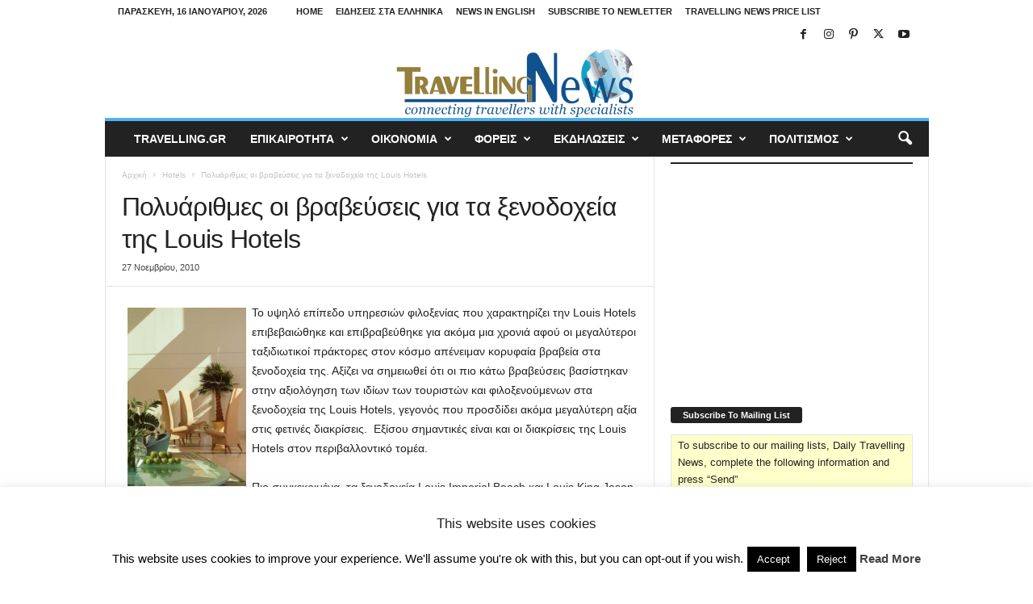

--- FILE ---
content_type: text/html; charset=UTF-8
request_url: https://news.travelling.gr/2010/11/%CF%80%CE%BF%CE%BB%CF%85%CE%AC%CF%81%CE%B9%CE%B8%CE%BC%CE%B5%CF%82-%CE%BF%CE%B9-%CE%B2%CF%81%CE%B1%CE%B2%CE%B5%CF%8D%CF%83%CE%B5%CE%B9%CF%82-%CE%B3%CE%B9%CE%B1-%CF%84%CE%B1-%CE%BE%CE%B5%CE%BD%CE%BF/
body_size: 198917
content:
<!doctype html >
<!--[if IE 8]>    <html class="ie8" lang="el"> <![endif]-->
<!--[if IE 9]>    <html class="ie9" lang="el"> <![endif]-->
<!--[if gt IE 8]><!--> <html lang="el"> <!--<![endif]-->
<head>
    <title>Πολυάριθμες οι βραβεύσεις για τα ξενοδοχεία της Louis Hotels | Travelling News</title>
    <meta charset="UTF-8" />
    <meta name="viewport" content="width=device-width, initial-scale=1.0">
    <link rel="pingback" href="https://news.travelling.gr/xmlrpc.php" />
    <style id="jetpack-boost-critical-css">@media all{#cookie-law-info-bar{font-size:15px;margin:0 auto;padding:12px 10px;position:absolute;text-align:center;box-sizing:border-box;width:100%;z-index:9999;display:none;left:0;font-weight:300;box-shadow:0-1px 10px 0 rgb(172 171 171/.3)}#cookie-law-info-bar span{vertical-align:middle}.cli-plugin-button{display:inline-block;padding:9px 12px;color:#fff;text-decoration:none;position:relative;margin-left:5px;text-decoration:none}.cli-plugin-main-link{margin-left:0;font-weight:550;text-decoration:underline}.cli-plugin-button,.medium.cli-plugin-button{font-size:13px;font-weight:400;line-height:1}.cli-plugin-button{margin-top:5px}.cli-bar-popup{-moz-background-clip:padding;-webkit-background-clip:padding;background-clip:padding-box;-webkit-border-radius:30px;-moz-border-radius:30px;border-radius:30px;padding:20px}.cli-container-fluid{padding-right:15px;padding-left:15px;margin-right:auto;margin-left:auto}.cli-row{display:-ms-flexbox;display:flex;-ms-flex-wrap:wrap;flex-wrap:wrap;margin-right:-15px;margin-left:-15px}.cli-align-items-stretch{-ms-flex-align:stretch!important;align-items:stretch!important}.cli-px-0{padding-left:0;padding-right:0}.cli-btn{font-size:14px;display:inline-block;font-weight:400;text-align:center;white-space:nowrap;vertical-align:middle;border:1px solid #fff0;padding:.5rem 1.25rem;line-height:1;border-radius:.25rem}.cli-modal-backdrop{position:fixed;top:0;right:0;bottom:0;left:0;z-index:1040;background-color:#000;display:none}.cli-modal-backdrop.cli-fade{opacity:0}.cli-modal a{text-decoration:none}.cli-modal .cli-modal-dialog{position:relative;width:auto;margin:.5rem;font-family:-apple-system,BlinkMacSystemFont,"Segoe UI",Roboto,"Helvetica Neue",Arial,sans-serif,"Apple Color Emoji","Segoe UI Emoji","Segoe UI Symbol";font-size:1rem;font-weight:400;line-height:1.5;color:#212529;text-align:left;display:-ms-flexbox;display:flex;-ms-flex-align:center;align-items:center;min-height:calc(100% - (.5rem*2))}@media (min-width:576px){.cli-modal .cli-modal-dialog{max-width:500px;margin:1.75rem auto;min-height:calc(100% - (1.75rem*2))}}@media (min-width:992px){.cli-modal .cli-modal-dialog{max-width:900px}}.cli-modal-content{position:relative;display:-ms-flexbox;display:flex;-ms-flex-direction:column;flex-direction:column;width:100%;background-color:#fff;background-clip:padding-box;border-radius:.3rem;outline:0}.cli-modal .cli-modal-close{position:absolute;right:10px;top:10px;z-index:1;padding:0;background-color:transparent!important;border:0;-webkit-appearance:none;font-size:1.5rem;font-weight:700;line-height:1;color:#000;text-shadow:0 1px 0#fff}.cli-switch{display:inline-block;position:relative;min-height:1px;padding-left:70px;font-size:14px}.cli-switch input[type=checkbox]{display:none}.cli-switch .cli-slider{background-color:#e3e1e8;height:24px;width:50px;bottom:0;left:0;position:absolute;right:0;top:0}.cli-switch .cli-slider:before{background-color:#fff;bottom:2px;content:"";height:20px;left:2px;position:absolute;width:20px}.cli-switch input:checked+.cli-slider{background-color:#00acad}.cli-switch input:checked+.cli-slider:before{transform:translateX(26px)}.cli-switch .cli-slider{border-radius:34px}.cli-switch .cli-slider:before{border-radius:50%}.cli-tab-content{background:#fff}.cli-tab-content{width:100%;padding:30px}@media (max-width:767px){.cli-tab-content{padding:30px 10px}}.cli-container-fluid{padding-right:15px;padding-left:15px;margin-right:auto;margin-left:auto}.cli-row{display:-ms-flexbox;display:flex;-ms-flex-wrap:wrap;flex-wrap:wrap;margin-right:-15px;margin-left:-15px}.cli-align-items-stretch{-ms-flex-align:stretch!important;align-items:stretch!important}.cli-px-0{padding-left:0;padding-right:0}.cli-btn{font-size:14px;display:inline-block;font-weight:400;text-align:center;white-space:nowrap;vertical-align:middle;border:1px solid #fff0;padding:.5rem 1.25rem;line-height:1;border-radius:.25rem}.cli-modal-backdrop{position:fixed;top:0;right:0;bottom:0;left:0;z-index:1040;background-color:#000;-webkit-transform:scale(0);transform:scale(0)}.cli-modal-backdrop.cli-fade{opacity:0}.cli-modal{position:fixed;top:0;right:0;bottom:0;left:0;z-index:99999;transform:scale(0);overflow:hidden;outline:0;display:none}.cli-modal a{text-decoration:none}.cli-modal .cli-modal-dialog{position:relative;width:auto;margin:.5rem;font-family:inherit;font-size:1rem;font-weight:400;line-height:1.5;color:#212529;text-align:left;display:-ms-flexbox;display:flex;-ms-flex-align:center;align-items:center;min-height:calc(100% - (.5rem*2))}@media (min-width:576px){.cli-modal .cli-modal-dialog{max-width:500px;margin:1.75rem auto;min-height:calc(100% - (1.75rem*2))}}.cli-modal-content{position:relative;display:-ms-flexbox;display:flex;-ms-flex-direction:column;flex-direction:column;width:100%;background-color:#fff;background-clip:padding-box;border-radius:.2rem;box-sizing:border-box;outline:0}.cli-switch{display:inline-block;position:relative;min-height:1px;padding-left:38px;font-size:14px}.cli-switch input[type=checkbox]{display:none}.cli-switch .cli-slider{background-color:#e3e1e8;height:20px;width:38px;bottom:0;left:0;position:absolute;right:0;top:0}.cli-switch .cli-slider:before{background-color:#fff;bottom:2px;content:"";height:15px;left:3px;position:absolute;width:15px}.cli-switch input:checked+.cli-slider{background-color:#61a229}.cli-switch input:checked+.cli-slider:before{transform:translateX(18px)}.cli-switch .cli-slider{border-radius:34px;font-size:0}.cli-switch .cli-slider:before{border-radius:50%}.cli-tab-content{background:#fff}.cli-tab-content{width:100%;padding:5px 30px 5px 5px;box-sizing:border-box}@media (max-width:767px){.cli-tab-content{padding:30px 10px}}.cli-tab-footer .cli-btn{background-color:#00acad;padding:10px 15px;text-decoration:none}.cli-tab-footer .wt-cli-privacy-accept-btn{background-color:#61a229;color:#fff;border-radius:0}.cli-tab-footer{width:100%;text-align:right;padding:20px 0}.cli-col-12{width:100%}.cli-tab-header{display:flex;justify-content:space-between}.cli-tab-header a:before{width:10px;height:2px;left:0;top:calc(50% - 1px)}.cli-tab-header a:after{width:2px;height:10px;left:4px;top:calc(50% - 5px);-webkit-transform:none;transform:none}.cli-tab-header a:before{width:7px;height:7px;border-right:1px solid #4a6e78;border-bottom:1px solid #4a6e78;content:" ";transform:rotate(-45deg);margin-right:10px}.cli-tab-header a.cli-nav-link{position:relative;display:flex;align-items:center;font-size:14px;color:#000;text-transform:capitalize}.cli-tab-header{border-radius:5px;padding:12px 15px;background-color:#f2f2f2}.cli-modal .cli-modal-close{position:absolute;right:0;top:0;z-index:1;-webkit-appearance:none;width:40px;height:40px;padding:0;border-radius:50%;padding:10px;background:#fff0;border:none;min-width:40px}.cli-tab-container h4{font-family:inherit;font-size:16px;margin-bottom:15px;margin:10px 0}#cliSettingsPopup .cli-tab-section-container{padding-top:12px}.cli-privacy-content-text{font-size:14px;line-height:1.4;margin-top:0;padding:0;color:#000}.cli-tab-content{display:none}.cli-tab-section .cli-tab-content{padding:10px 20px 5px 20px}.cli-tab-section{margin-top:5px}@media (min-width:992px){.cli-modal .cli-modal-dialog{max-width:645px}}.cli-switch .cli-slider:after{content:attr(data-cli-disable);position:absolute;right:50px;color:#000;font-size:12px;text-align:right;min-width:80px}.cli-switch input:checked+.cli-slider:after{content:attr(data-cli-enable)}.cli-privacy-overview:not(.cli-collapsed) .cli-privacy-content{max-height:60px;overflow:hidden}a.cli-privacy-readmore{font-size:12px;margin-top:12px;display:inline-block;padding-bottom:0;color:#000;text-decoration:underline}.cli-modal-footer{position:relative}a.cli-privacy-readmore:before{content:attr(data-readmore-text)}.cli-modal-close svg{fill:#000}span.cli-necessary-caption{color:#000;font-size:12px}.cli-tab-container .cli-row{max-height:500px;overflow-y:auto}.wt-cli-sr-only{display:none;font-size:16px}.wt-cli-necessary-checkbox{display:none!important}.wt-cli-privacy-overview-actions{padding-bottom:0}.wt-cli-cookie-description{font-size:14px;line-height:1.4;margin-top:0;padding:0;color:#000}#likes-other-gravatars{display:none;position:absolute;padding:9px 12px 10px 12px;background-color:#fff;border:solid 1px #dcdcde;border-radius:4px;box-shadow:none;min-width:220px;max-height:240px;height:auto;overflow:auto;z-index:1000}#likes-other-gravatars *{line-height:normal}#likes-other-gravatars .likes-text{color:#101517;font-size:12px;font-weight:500;padding-bottom:8px}#likes-other-gravatars ul{margin:0;padding:0;text-indent:0;list-style-type:none}#likes-other-gravatars ul.wpl-avatars{overflow:auto;display:block;max-height:190px}.post-likes-widget-placeholder .button{display:none}body{visibility:visible!important}html{font-family:sans-serif;-ms-text-size-adjust:100%;-webkit-text-size-adjust:100%}body{margin:0}article,aside,figcaption,figure,header{display:block}[hidden]{display:none}a{background:#fff0}b,strong{font-weight:700}h1{font-size:2em;margin:.67em 0}img{border:0;display:block}svg:not(:root){overflow:hidden}figure{margin:0}hr{-moz-box-sizing:content-box;box-sizing:content-box;height:0}button,input{color:inherit;font:inherit;margin:0}button{overflow:visible}button{text-transform:none}button,input[type=submit]{-webkit-appearance:button}input{line-height:normal}input[type=checkbox]{box-sizing:border-box;padding:0}table{border-collapse:collapse;border-spacing:0}td{padding:0}.td-container-border:after{position:absolute;bottom:0;right:0;display:block;content:"";height:100%;width:1px;box-sizing:border-box;-moz-box-sizing:border-box;-webkit-box-sizing:border-box;background-color:#e6e6e6;z-index:-1}.td-ss-main-sidebar{-webkit-backface-visibility:hidden;z-index:1}.td-container{width:1021px;margin-right:auto;margin-left:auto;border-bottom:1px solid #e6e6e6;background-color:#fff;position:relative;clear:both;z-index:1}.td-pb-row{width:100%;margin-bottom:0;margin-left:0}.td-pb-row:after,.td-pb-row:before{display:table;content:""}.td-pb-row:after{clear:both}.td-pb-row{position:relative}.td-container-border:before{content:"";position:absolute;background-color:#e6e6e6;top:0;width:1px;height:100%;display:block;left:0}@media (max-width:767px){.td-container-border:before{display:none}}.td-main-content{position:relative}.td-main-content:before{content:"";position:absolute;background-color:#e6e6e6;top:0;width:1px;height:100%;display:block;right:-1px}@media (max-width:767px){.td-main-content:before{display:none}}.td-main-sidebar:before{content:"";position:absolute;background-color:#e6e6e6;top:0;width:1px;height:100%;display:block;right:-1px}@media (max-width:767px){.td-main-sidebar:before{display:none}}@media (min-width:768px) and (max-width:1023px){.td-main-sidebar:before{right:0}}.td-pb-row [class*=td-pb-span]{display:block;min-height:1px;float:left;margin-left:0;border-left:1px solid #e6e6e6}.td-pb-span4{width:340px;position:relative}.td-pb-span8{width:680px}.td-pb-padding-side{padding:0 19px 0 20px}@media (min-width:768px) and (max-width:1023px){.td-pb-padding-side{padding:0 17px}}@media (max-width:767px){.td-pb-padding-side{padding:0 10px}}p{margin-top:0}.wpb_button{display:inline-block;font-family:open sans,arial,sans-serif;font-weight:600;line-height:24px;text-shadow:none;margin-bottom:20px!important;margin-left:20px;margin-right:20px;border:none}@media (min-width:768px) and (max-width:1023px){.td-container{width:756px}.td-pb-span4{width:252px}.td-pb-span8{width:504px}}@media (max-width:767px){.td-container{width:100%}.td-pb-row{width:100%!important}.td-pb-row .td-pb-span4,.td-pb-row .td-pb-span8{float:none;width:100%!important;margin-bottom:0!important;padding-bottom:0;border-left:none}.td-container-border:after{display:none}}.td-header-container{width:1021px;margin-right:auto;margin-left:auto;position:relative}@media (min-width:768px) and (max-width:1023px){.td-header-container{width:756px}}@media (max-width:767px){.td-header-container{width:100%}}.td-header-main-menu{background-color:#222;position:relative;z-index:3}@media (max-width:767px){.td-header-main-menu{height:53px}}.td-header-menu-wrap{min-height:44px}@media (max-width:767px){.td-header-menu-wrap{min-height:53px}}.td-header-row{width:100%}.td-header-row:after,.td-header-row:before{display:table;content:""}.td-header-row:after{clear:both}.td-header-row [class*=td-header-sp]{display:block;min-height:1px;float:left}.td-header-border:before{content:"";background-color:#4db2ec;display:block;height:4px}@media (max-width:767px){.td-header-border:before{display:none}}.td-visual-hidden{border:0;width:1px;height:1px;margin:-1px;overflow:hidden;padding:0;position:absolute}.td-header-container{clear:both}.td-header-sp-logo{width:272px;position:relative;margin-bottom:8px;margin-top:8px}@media (min-width:768px) and (max-width:1023px){.td-header-sp-logo{width:248px}}@media (max-width:767px){.td-header-sp-logo{margin-bottom:0}}.td-header-sp-logo a{height:114px;display:block}@media (min-width:768px) and (max-width:1023px){.td-header-sp-logo a{height:90px}}.sf-menu,.sf-menu li,.sf-menu ul{margin:0;padding:0;list-style:none}.sf-menu{margin-left:21px;margin-right:38px}@media (min-width:768px) and (max-width:1023px){.sf-menu{margin-left:17px}}@media (max-width:767px){.sf-menu{display:none}}.sf-menu ul{position:absolute;top:-999em}.sf-menu ul li{width:100%}.sf-menu li{float:left;position:relative}.sf-menu .td-menu-item>a{display:block;position:relative}.sf-menu li ul{left:-9px;z-index:99}@media (min-width:768px) and (max-width:1023px){.sf-menu li ul{left:-14px}}.sf-menu ul{visibility:hidden}.sf-menu>li>a{padding:0 15px 0 15px;line-height:44px;font-size:14px;color:#fff;font-weight:700;font-family:"Open Sans",arial,sans-serif;text-transform:uppercase;-webkit-backface-visibility:hidden}@media (min-width:768px) and (max-width:1023px){.sf-menu>li>a{font-size:11px;padding:0 10px 0 10px}}#td-header-menu{min-height:44px}.td-normal-menu ul{box-shadow:1px 1px 4px rgb(0 0 0/.15)}.sf-menu ul{font-family:"Open Sans",arial,sans-serif;background:#fff}.sf-menu ul .td-menu-item>a{padding:7px 32px 8px 24px;font-size:12px;color:#111;line-height:21px}.sf-menu ul li:first-child>a{margin-top:11px}.sf-menu ul li:last-child>a{margin-bottom:10px}.sf-menu .sub-menu{-webkit-backface-visibility:hidden}@media (max-width:767px){.td-search-wrapper{position:absolute;right:0;top:50%}}.header-search-wrap .header-search{z-index:2}.header-search-wrap #td-header-search-button{display:block;position:relative}@media (max-width:767px){.header-search-wrap #td-header-search-button{display:none}}.header-search-wrap #td-header-search-button-mob{display:none;position:relative}@media (max-width:767px){.header-search-wrap #td-header-search-button-mob{display:block;right:9px}}.header-search-wrap .td-icon-search{display:inline-block;font-size:19px;color:#fff;padding-top:11px;padding-left:14px;height:44px;width:44px}@media (max-width:767px){.header-search-wrap .td-icon-search{font-size:27px;padding-top:8px}}.header-search-wrap .td-drop-down-search{position:absolute;padding:0;top:100%;border-radius:0;border-width:0 1px 1px 1px;border-style:solid;border-color:#e6e6e6;z-index:98;display:none;right:0;width:341px;background:#fff}@media (max-width:767px){.header-search-wrap .td-drop-down-search{right:-1px}}@media (max-width:400px){.header-search-wrap .td-drop-down-search{width:101%}}.header-search-wrap .td-drop-down-search .btn{position:absolute;border-radius:0 3px 3px 0;height:32px;line-height:17px;padding:7px 15px 8px;text-shadow:none;vertical-align:top;right:0}@media (max-width:767px){.header-search-wrap .td-drop-down-search .btn{line-height:17px}}.header-search-wrap .td-drop-down-search:before{position:absolute;top:-6px;right:24px;display:block;content:"";width:0;height:0;border-style:solid;border-width:0 5.5px 6px 5.5px;border-color:#fff0 #fff0 #fff #fff0;box-sizing:border-box;-moz-box-sizing:border-box;-webkit-box-sizing:border-box}@media (max-width:767px){.header-search-wrap .td-drop-down-search:before{right:23px}}.header-search-wrap .td-drop-down-search #td-header-search{background-color:#fff!important;width:95%;height:32px;margin:0;border-right:0;line-height:17px}.header-search-wrap .td-drop-down-search .td-search-form{margin:21px 20px 20px 21px}.td-header-border #td-top-search{margin-top:-20px}@media (max-width:767px){.td-header-border #td-top-search{margin-top:-22px}}#td-top-search{position:absolute;right:8px;top:50%;margin-top:-22px}@media (max-width:767px){#td-top-search{right:0;position:relative}}@media (min-width:1024px) and (max-width:1041px){#td-outer-wrap{overflow:hidden}}@media (max-width:767px){#td-outer-wrap{-webkit-transform-origin:50% 200px 0;transform-origin:50% 200px 0}}#td-top-mobile-toggle{display:none;top:0;left:0;z-index:1}@media (max-width:767px){#td-top-mobile-toggle{display:inline-block;position:relative}}#td-top-mobile-toggle i{font-size:26px;line-height:55px;padding-left:13px;display:inline-table;vertical-align:middle;color:#fff}.td-menu-background,.td-search-background{position:fixed;top:0;display:block;width:100%;height:113%;z-index:9999;visibility:hidden;overflow:hidden;background-color:#fff}.td-menu-background:before,.td-search-background:before{content:"";position:absolute;display:block;width:104%;height:100%;background:#68bfb2;background:-moz-linear-gradient(45deg,#68bfb2 0,#717bc3 100%);background:-webkit-gradient(left bottom,right top,color-stop(0,#68bfb2),color-stop(100%,#717bc3));background:-webkit-linear-gradient(45deg,#68bfb2 0,#717bc3 100%);background:-o-linear-gradient(45deg,#68bfb2 0,#717bc3 100%);background:-ms-linear-gradient(45deg,#68bfb2 0,#717bc3 100%);background:linear-gradient(45deg,#68bfb2 0,#717bc3 100%);z-index:10;right:-4px}.td-menu-background:after,.td-search-background:after{content:"";position:absolute;display:block;width:100%;height:100%;background-repeat:no-repeat;background-size:cover;background-position:center top;z-index:-10}.td-menu-background{transform:translate3d(-100%,0,0);-webkit-transform:translate3d(-100%,0,0)}.td-menu-background:after{transform:translate3d(14%,0,0);-webkit-transform:translate3d(14%,0,0)}.td-search-background{transform:translate3d(100%,0,0);-webkit-transform:translate3d(100%,0,0)}.td-search-background:after{transform:translate3d(-14%,0,0);-webkit-transform:translate3d(-14%,0,0)}#td-mobile-nav{position:fixed;width:100%;z-index:9999;transform:translate3d(-99%,0,0);-webkit-transform:translate3d(-99%,0,0);left:-1%;font-family:-apple-system,".SFNSText-Regular","San Francisco",Roboto,"Segoe UI","Helvetica Neue","Lucida Grande",sans-serif}#td-mobile-nav{overflow:hidden}#td-mobile-nav .td-menu-socials{padding:0 65px 0 20px;overflow:hidden;height:60px}#td-mobile-nav .td-social-icon-wrap{margin:20px 5px 0 0;display:inline-block}#td-mobile-nav .td-social-icon-wrap i{border:none;background-color:#fff0;font-size:14px;width:40px;height:40px;line-height:38px;color:#fff}.td-mobile-close{position:absolute;right:1px;top:0;z-index:1000}.td-mobile-close .td-icon-close-mobile{height:70px;width:70px;line-height:70px;font-size:21px;color:#fff;top:4px;position:relative;text-align:center;display:inline-block}.td-mobile-content{padding:20px 20px 0}.td-mobile-container{padding-bottom:20px;position:relative}.td-mobile-container i{line-height:1;text-align:center;display:inline-block}.td-mobile-content ul{list-style:none;margin:0;padding:0}.td-mobile-content li{float:none;margin-left:0;-webkit-touch-callout:none}.td-mobile-content li a{display:block;line-height:21px;font-size:20px;color:#fff;margin-left:0;padding:12px 30px 12px 12px;font-weight:700;letter-spacing:.01em}@media (max-width:320px){.td-mobile-content li a{font-size:20px}}.td-mobile-content .td-icon-menu-right{display:none;position:absolute;top:11px;right:-4px;z-index:1000;font-size:14px;padding:6px 12px;float:right;color:#fff;line-height:1;text-align:center;-webkit-transform-origin:50% 48%0;-moz-transform-origin:50% 48%0;-o-transform-origin:50% 48%0;transform-origin:50% 48%0;transform:rotate(-90deg);-webkit-transform:rotate(-90deg)}.td-mobile-content .td-icon-menu-right:before{content:""}.td-mobile-content .sub-menu{max-height:0;overflow:hidden;opacity:0}.td-mobile-content .sub-menu a{padding:9px 26px 9px 36px!important;line-height:19px;font-size:15px;font-weight:400}.td-mobile-content .menu-item-has-children a{width:100%;z-index:1}.td-mobile-container{opacity:1}.td-search-wrap-mob{padding:0;position:absolute;width:100%;height:auto;top:0;text-align:center;z-index:9999;visibility:hidden;color:#fff;font-family:-apple-system,".SFNSText-Regular","San Francisco",Roboto,"Segoe UI","Helvetica Neue","Lucida Grande",sans-serif}.td-search-wrap-mob .td-drop-down-search{opacity:0;visibility:hidden;-webkit-backface-visibility:hidden;position:relative}.td-search-wrap-mob #td-header-search-mob{color:#fff;font-weight:700;font-size:26px;height:40px;line-height:36px;border:0;background:#fff0;outline:0;margin:8px 0;padding:0;text-align:center}.td-search-wrap-mob .td-search-input{margin:0 5%;position:relative}.td-search-wrap-mob .td-search-input span{opacity:.8;font-size:12px}.td-search-wrap-mob .td-search-input:after,.td-search-wrap-mob .td-search-input:before{content:"";position:absolute;display:block;width:100%;height:1px;background-color:#fff;bottom:0;left:0;opacity:.2}.td-search-wrap-mob .td-search-input:after{opacity:.8;transform:scaleX(0);-webkit-transform:scaleX(0)}.td-search-wrap-mob .td-search-form{margin-bottom:30px}.td-search-wrap-mob i{line-height:1;text-align:center;display:inline-block}.td-search-close{text-align:right;z-index:1000}.td-search-close .td-icon-close-mobile{height:70px;width:70px;line-height:70px;font-size:21px;color:#fff;position:relative;top:4px;right:0;display:inline-block;text-align:center}body,p{font-family:Verdana,Geneva,sans-serif;font-size:13px;line-height:21px;color:#222;overflow-wrap:break-word;word-wrap:break-word}p{margin-bottom:21px}a{color:#4db2ec;text-decoration:none!important}ins{background:#fff;text-decoration:none}ul{padding:0;list-style-position:inside}ul li{line-height:24px}.td-post-content{font-size:14px;line-height:24px}.td-post-content p{font-size:14px;line-height:24px;margin-bottom:24px}h1,h3,h4,h5{font-family:"Open Sans",arial,sans-serif;color:#222;font-weight:400;margin:6px 0 6px 0}h1{font-size:32px;line-height:40px;margin-top:33px;margin-bottom:23px;letter-spacing:-.02em}h3{font-size:22px;line-height:30px;margin-top:27px;margin-bottom:17px}h4{font-size:19px;line-height:29px;margin-top:24px;margin-bottom:14px}h5{font-size:17px;line-height:25px;margin-top:21px;margin-bottom:11px}.td-post-content img{margin-bottom:21px}.td-post-content figure img{margin-bottom:0}.wp-caption-text{font-family:Verdana,Geneva,sans-serif;text-align:right;margin:4px 0 17px 0;font-size:11px;font-style:italic;font-weight:400;line-height:17px;color:#444;z-index:1}table{width:100%}table td{border:1px solid #e6e6e6;padding:2px 8px}.post{font-family:Verdana,Geneva,sans-serif;font-size:12px;line-height:21px;color:#444}input[type=submit]{font-family:"Open Sans",arial,sans-serif;font-size:11px;font-weight:600;line-height:16px;background-color:#222;border-radius:3px;color:#fff;border:none;padding:7px 12px}input[type=text]{font-family:Verdana,Geneva,sans-serif;font-size:12px;line-height:21px;color:#444;border:1px solid #e6e6e6;width:100%;max-width:100%;height:34px;padding:3px 9px 3px 9px}.td-module-title{font-family:"Open Sans",arial,sans-serif}.td-module-title a{color:#111}.td_module_wrap{position:relative;z-index:0}.td-module-thumb{position:relative;margin-bottom:12px}.td-module-thumb .entry-thumb{display:block;width:auto}@media (max-width:767px){.td-module-thumb .entry-thumb{width:100%}}.block-title{display:inline-block;line-height:20px;margin:0 0 20px 20px}@media (min-width:768px) and (max-width:1023px){.block-title{margin-left:17px}}@media (max-width:767px){.block-title{margin-left:10px;margin-right:10px}}.block-title>span{font-family:"Open Sans",arial,sans-serif;font-size:11px;font-weight:700;color:#fff;background-color:#222;border-radius:3px;padding:2px 15px;position:relative;display:inline-table;vertical-align:middle;line-height:16px;top:-2px}*{-webkit-box-sizing:border-box;box-sizing:border-box}:after,:before{-webkit-box-sizing:border-box;box-sizing:border-box}img{max-width:100%;height:auto}.td-ss-main-content{position:relative}.widget ul li{margin-left:0}.widget ul li:before{content:""}.td-page-meta{display:none}.td-post-header{padding-top:20px}@media (min-width:768px) and (max-width:1023px){.td-post-header{padding-top:17px}}@media (max-width:767px){.td-post-header{padding-top:15px}}.entry-crumbs{font-family:"Open Sans",arial,sans-serif;font-size:10px;line-height:15px;color:#c3c3c3;position:relative;top:-5px}.entry-crumbs a{color:#c3c3c3}.entry-crumbs .td-bread-sep{font-size:8px;margin:0 5px 0 5px}.post p{line-height:1.72}@media (max-width:767px){.post p{padding-left:0!important;padding-right:0!important}}.post header h1{font-family:"Open Sans",arial,sans-serif;font-weight:400;font-size:32px;line-height:40px;color:#222;margin:6px 0 7px 0;word-wrap:break-word}@media (max-width:767px){.post header h1{font-size:28px;line-height:36px}}.meta-info{font-family:"Open Sans",arial,sans-serif;font-size:11px;color:#444;line-height:16px;margin-bottom:15px}@media (min-width:768px) and (max-width:1023px){.meta-info{margin-bottom:12px}}@media (max-width:767px){.meta-info{margin-bottom:10px}}.td-post-date{display:inline-block;margin-right:3px}.td-post-content{padding-top:20px;border-top:1px solid #e6e6e6}@media (min-width:768px) and (max-width:1023px){.td-post-content{padding-top:17px}}@media (max-width:767px){.td-post-content{padding-top:10px}}.td-author-name{font-family:"Open Sans",arial,sans-serif;font-size:15px;line-height:21px;font-weight:700;margin:6px 0 8px 0}@media (max-width:767px){.td-author-name{margin:0 0 4px 0}}.td-author-name a{color:#222}@font-face{font-family:newsmag;font-weight:400;font-style:normal;font-display:swap}@media screen and (-webkit-min-device-pixel-ratio:0){@font-face{font-family:newsmag}}[class*=" td-icon-"]:before,[class^=td-icon-]:before{font-family:newsmag;font-style:normal;font-weight:400;speak:none;display:inline-block;text-decoration:inherit;text-align:center;font-variant:normal;text-transform:none;line-height:1;-webkit-font-smoothing:antialiased;-moz-osx-font-smoothing:grayscale}.td-icon-menu-right:before{content:""}.td-icon-menu-up:before{content:""}.td-icon-instagram:before{content:""}.td-icon-youtube:before{content:""}.td-icon-right:before{content:""}.td-icon-facebook:before{content:""}.td-icon-pinterest:before{content:""}.td-icon-search:before{content:""}.td-icon-twitter:before{content:""}.td-icon-mobile:before{content:""}.td-icon-close:before{content:""}.td-icon-close-mobile:before{content:""}.widget{padding:0 19px 0 20px;margin-bottom:13px}@media (min-width:768px) and (max-width:1023px){.widget{padding:0 17px 0 17px}}@media (max-width:767px){.widget{padding:0 10px 0 10px}}.widget a{color:#222}.widget ul{list-style:none;padding:0;margin:0}.widget li{line-height:30px;list-style:none;padding:0;margin:0}.widget .block-title{margin-left:0;margin-top:21px;margin-bottom:7px}@media (min-width:768px) and (max-width:1023px){.widget .block-title{margin-top:17px}}.widget_recent_entries{margin-bottom:5px}.widget_recent_entries .block-title{margin-bottom:11px}.widget_rss{margin-bottom:8px}.widget_rss .block-title{margin-bottom:12px}@media (min-width:768px) and (max-width:1023px){.widget_rss .block-title{margin-bottom:8px}}.widget_rss .block-title a:first-child{display:none}.widget_rss .block-title .rsswidget{color:#fff;line-height:16px}.widget_rss li{margin-bottom:4px;border-bottom:1px dashed #f1f1f1}.widget_rss li:last-child{border-bottom:none}.widget_rss .rsswidget{display:table;line-height:21px}.widget_text{margin-bottom:16px}.widget_text a{color:#4db2ec}.widget_text .block-title{margin-bottom:12px}@media (min-width:768px) and (max-width:1023px){.widget_text .block-title{margin-bottom:8px}}.wpb_button{margin-bottom:35px}.wpb_button{background-color:#f7f7f7;border:1px solid;border-color:#ccc #ccc #b3b3b3;border-radius:2px;box-shadow:none;color:#333;display:inline-block;font-size:13px;line-height:18px;margin-bottom:0;margin-top:0;padding:4px 10px;text-align:center;text-shadow:0 1px 1px #ffffffbf;vertical-align:middle}.wpb_btn-inverse{color:#fff;text-shadow:0-1px 0#00000040}.wpb_button{border-color:#0000001a}.wpb_btn-inverse{background-color:#555}.wpb_button{margin-bottom:0}.td-main-sidebar{z-index:1}body .td-header-row .td-header-sp-rec{min-height:0}.td-main-menu-logo{display:none;float:left;height:44px}@media (max-width:767px){.td-main-menu-logo{display:block;float:none;height:auto!important}}.td-main-menu-logo a{line-height:44px}.td-main-menu-logo img{max-height:44px;margin:0 21px;position:relative;vertical-align:middle;display:inline-block;padding-top:3px;padding-bottom:3px;width:auto}@media (min-width:768px) and (max-width:1023px){.td-main-menu-logo img{margin:0 17px}}@media (max-width:767px){.td-main-menu-logo img{margin:auto;bottom:0;top:0;left:0;right:0;position:absolute;max-height:45px!important}}@media (max-width:767px){.td-header-sp-logo{display:none!important}}.td-header-sp-logo img{bottom:0;max-height:90px;left:0;margin:auto;position:absolute;right:0;top:0;width:auto}@media (min-width:768px) and (max-width:1023px){.td-header-sp-logo img{max-height:70px}}.td-header-sp-rec{float:right;margin-bottom:8px;margin-top:8px;width:728px;position:relative}@media (min-width:768px) and (max-width:1023px){.td-header-sp-rec{width:508px}}@media (max-width:767px){.td-header-sp-rec{margin-bottom:0;margin-top:0;width:100%;float:none;min-height:0!important}}@media (min-width:1024px) and (max-height:768px){.td-header-sp-rec{margin-right:7px}}.td-header-sp-rec .td-header-ad-wrap{height:114px;display:block}@media (min-width:768px) and (max-width:1023px){.td-header-sp-rec .td-header-ad-wrap{height:90px}}@media (max-width:767px){.td-header-sp-rec .td-header-ad-wrap{height:auto;margin-left:auto;margin-right:auto;display:table}}.td-header-style-7 .td-header-sp-logo{margin-bottom:0;margin-top:0;width:100%}.td-header-style-7 .td-header-sp-logo a{height:auto}.td-header-style-7 .td-header-sp-logo img{position:relative;max-height:none}.td-header-style-7 .td-header-sp-rec{margin-top:0;margin-bottom:0;width:100%}.td-header-style-7 .td-header-sp-rec .td-header-ad-wrap{height:auto;width:100%}.top-header-menu{list-style:none;padding:0;margin:0}.top-header-menu li{display:inline-block;position:relative;zoom:1;z-index:9}.top-header-menu li a{color:#222;margin:0 12px 0 0;font-family:"Open Sans",arial,sans-serif;font-weight:700;font-size:11px;line-height:29px}@media (min-width:768px) and (max-width:1023px){.top-header-menu li a{font-size:10px}}.top-header-menu a{text-transform:uppercase}@media (max-height:768px){.td-header-top-menu{padding:0 16px}}@media (max-width:767px){.td-header-top-menu{display:none}}.td-top-bar-container{display:inline-block;width:100%;float:left}.td-header-sp-top-menu{position:relative;padding-left:0}.td-header-sp-top-menu .top-header-menu{display:inline-block}.td-header-sp-top-menu .menu-top-container{display:inline-block}.td-header-sp-top-menu .menu-top-container li:last-child a{margin-right:0}.td-header-sp-top-menu .td_data_time{position:relative;display:inline-block;font-family:"Open Sans",arial,sans-serif;font-size:11px;font-weight:700;margin:0 32px 0 0;text-transform:uppercase}@media (min-width:768px) and (max-width:1023px){.td-header-sp-top-menu .td_data_time{font-size:10px;margin:0 22px 0 0}}.td-header-sp-top-widget{line-height:29px;text-align:right;position:relative;right:0}.td-header-sp-top-widget .td-social-icon-wrap>a{margin:0 3px 0 0;display:inline-block}.td-social-icon-wrap i{text-align:center;font-size:14px;width:24px;color:#222;display:inline-block}.top-bar-style-1 .td-header-sp-top-widget{float:right}.header-search-wrap .header-search{z-index:2}.header-search-wrap #td-header-search-button{display:block;position:relative}@media (max-width:767px){.header-search-wrap #td-header-search-button{display:none}}.header-search-wrap #td-header-search-button-mob{display:none;position:relative}@media (max-width:767px){.header-search-wrap #td-header-search-button-mob{display:block;right:9px}}.header-search-wrap .td-drop-down-search{position:absolute;padding:0;top:100%;border-radius:0;border-width:0 1px 1px 1px;border-style:solid;border-color:#e6e6e6;z-index:98;display:none;right:0;width:341px;background:#fff}@media (max-width:767px){.header-search-wrap .td-drop-down-search{right:-1px}}@media (max-width:400px){.header-search-wrap .td-drop-down-search{width:101%}}.header-search-wrap .td-drop-down-search .btn{position:absolute;border-radius:0 3px 3px 0;height:32px;line-height:17px;padding:7px 15px 8px;text-shadow:none;vertical-align:top;right:0}@media (max-width:767px){.header-search-wrap .td-drop-down-search .btn{line-height:17px}}.header-search-wrap .td-drop-down-search:before{position:absolute;top:-6px;right:24px;display:block;content:"";width:0;height:0;border-style:solid;border-width:0 5.5px 6px 5.5px;border-color:#fff0 #fff0 #fff #fff0;box-sizing:border-box;-moz-box-sizing:border-box;-webkit-box-sizing:border-box}@media (max-width:767px){.header-search-wrap .td-drop-down-search:before{right:23px}}.header-search-wrap .td-drop-down-search #td-header-search{background-color:#fff!important;width:95%;height:32px;margin:0;border-right:0;line-height:17px}.header-search-wrap .td-drop-down-search .td-search-form{margin:21px 20px 20px 21px}.td-header-border #td-top-search{margin-top:-20px}@media (max-width:767px){.td-header-border #td-top-search{margin-top:-22px}}.td-search-wrap-mob{padding:0;position:absolute;width:100%;height:auto;top:0;text-align:center;z-index:9999;visibility:hidden;color:#fff;font-family:-apple-system,".SFNSText-Regular","San Francisco",Roboto,"Segoe UI","Helvetica Neue","Lucida Grande",sans-serif}.td-search-wrap-mob .td-drop-down-search{opacity:0;visibility:hidden;-webkit-backface-visibility:hidden;position:relative}.td-search-wrap-mob #td-header-search-mob{color:#fff;font-weight:700;font-size:26px;height:40px;line-height:36px;border:0;background:#fff0;outline:0;margin:8px 0;padding:0;text-align:center}.td-search-wrap-mob .td-search-input{margin:0 5%;position:relative}.td-search-wrap-mob .td-search-input span{opacity:.8;font-size:12px}.td-search-wrap-mob .td-search-input:after,.td-search-wrap-mob .td-search-input:before{content:"";position:absolute;display:block;width:100%;height:1px;background-color:#fff;bottom:0;left:0;opacity:.2}.td-search-wrap-mob .td-search-input:after{opacity:.8;transform:scaleX(0);-webkit-transform:scaleX(0)}.td-search-wrap-mob .td-search-form{margin-bottom:30px}.td-search-wrap-mob i{line-height:1;text-align:center;display:inline-block}.td-search-close{text-align:right;z-index:1000}.td-search-close .td-icon-close-mobile{height:70px;width:70px;line-height:70px;font-size:21px;color:#fff;position:relative;top:4px;right:0;display:inline-block;text-align:center}.td_module_6 .entry-title{font-size:13px;font-weight:600;line-height:18px;margin:0 0 7px 0}@media (min-width:768px) and (max-width:1023px){.td_module_6 .entry-title{margin-bottom:5px;font-size:12px!important;line-height:15px!important}}@media (max-width:767px){.td_module_6 .entry-title{font-size:14px!important;line-height:19px!important}}.td_module_6 .td-post-date{margin-top:3px;margin-bottom:3px;vertical-align:middle}.td_module_6 .meta-info{margin-bottom:0;line-height:11px}.wpb_button{display:inline-block;font-family:"Open Sans",arial,sans-serif;font-weight:600;line-height:24px;text-shadow:none;margin-bottom:20px!important;margin-left:20px;margin-right:20px;border:none}.td_module_6:after,.td_module_6:before{display:table;content:"";line-height:0}.td_module_6:after{clear:both}.td_module_6 .td-module-thumb{position:absolute}@media (min-width:768px) and (max-width:1023px){.td_module_6 .td-module-thumb{width:80px}}.td_module_6 .item-details{margin-left:115px;margin-bottom:20px;min-height:76px}@media (min-width:768px) and (max-width:1023px){.td_module_6 .item-details{margin-left:92px;margin-bottom:10px}}@media (max-width:767px){.td_module_6 .item-details{margin-left:114px}}.td_module_6 .entry-date{position:relative}.td_module_6 .entry-thumb{width:100px;height:auto}@media (min-width:1024px){.td_module_6 .entry-thumb{min-height:75px}}@media (min-width:768px) and (max-width:1023px){.td_module_6 .entry-thumb{min-height:60px}}.td-g-rec-id-content_inline{text-align:center;margin-top:20px;margin-bottom:15px}.td-scroll-up{-webkit-transform:translateZ(0);position:fixed;bottom:4px;right:5px;border-radius:3px;width:38px;height:38px}.td-scroll-up .td-icon-menu-up{position:relative;color:#fff;font-size:20px;display:block;text-align:center;width:38px;top:7px}.td-more-articles-box{-webkit-transform:translate3d(0,0,0);transform:translate3d(0,0,0);position:fixed;width:341px;bottom:48px;right:-384px;background-color:#fff;padding:16px 20px 0 20px;border-style:solid;border-color:#e6e6e6;border-width:1px 0 1px 1px;z-index:9999;visibility:hidden}@media (max-width:368px){.td-more-articles-box{width:100%;padding:16px 5px 0 5px}}.td-more-articles-box-title{font-family:"Open Sans",arial,sans-serif;color:#222;font-size:17px;font-weight:600;line-height:30px;display:inline-block;text-align:center;min-width:300px;margin-bottom:18px}.td-close-more-articles-box{display:inline-block;position:absolute;left:14px;top:17px;line-height:26px;padding:2px 11px;font-size:17px}.sd-content ul li a.sd-button>span,.sd-social-official .sd-content>ul>li>a.sd-button span{line-height:23px;margin-left:6px}.sd-social-official .sd-content ul li a.sd-button>span{line-height:12px;margin-left:3px}.sd-social-official .sd-content>ul>li>a.sd-button span{line-height:1}}</style><meta name='robots' content='max-image-preview:large' />
<link rel="icon" type="image/png" href="https://news.travelling.gr/wp-content/uploads/2014/07/favicon.ico"><link rel='dns-prefetch' href='//stats.wp.com' />
<link rel='dns-prefetch' href='//widgets.wp.com' />
<link rel='dns-prefetch' href='//s0.wp.com' />
<link rel='dns-prefetch' href='//0.gravatar.com' />
<link rel='dns-prefetch' href='//1.gravatar.com' />
<link rel='dns-prefetch' href='//2.gravatar.com' />
<link rel="alternate" type="application/rss+xml" title="Ροή RSS &raquo; Travelling News" href="https://news.travelling.gr/feed/" />
<link rel="alternate" title="oEmbed (JSON)" type="application/json+oembed" href="https://news.travelling.gr/wp-json/oembed/1.0/embed?url=https%3A%2F%2Fnews.travelling.gr%2F2010%2F11%2F%25cf%2580%25ce%25bf%25ce%25bb%25cf%2585%25ce%25ac%25cf%2581%25ce%25b9%25ce%25b8%25ce%25bc%25ce%25b5%25cf%2582-%25ce%25bf%25ce%25b9-%25ce%25b2%25cf%2581%25ce%25b1%25ce%25b2%25ce%25b5%25cf%258d%25cf%2583%25ce%25b5%25ce%25b9%25cf%2582-%25ce%25b3%25ce%25b9%25ce%25b1-%25cf%2584%25ce%25b1-%25ce%25be%25ce%25b5%25ce%25bd%25ce%25bf%2F" />
<link rel="alternate" title="oEmbed (XML)" type="text/xml+oembed" href="https://news.travelling.gr/wp-json/oembed/1.0/embed?url=https%3A%2F%2Fnews.travelling.gr%2F2010%2F11%2F%25cf%2580%25ce%25bf%25ce%25bb%25cf%2585%25ce%25ac%25cf%2581%25ce%25b9%25ce%25b8%25ce%25bc%25ce%25b5%25cf%2582-%25ce%25bf%25ce%25b9-%25ce%25b2%25cf%2581%25ce%25b1%25ce%25b2%25ce%25b5%25cf%258d%25cf%2583%25ce%25b5%25ce%25b9%25cf%2582-%25ce%25b3%25ce%25b9%25ce%25b1-%25cf%2584%25ce%25b1-%25ce%25be%25ce%25b5%25ce%25bd%25ce%25bf%2F&#038;format=xml" />
<noscript><link rel='stylesheet' id='all-css-b27c99184e747e4b3bf335d91be6f833' href='https://news.travelling.gr/wp-content/boost-cache/static/74d0de9aa4.min.css' type='text/css' media='all' /></noscript><link data-media="all" onload="this.media=this.dataset.media; delete this.dataset.media; this.removeAttribute( &apos;onload&apos; );" rel='stylesheet' id='all-css-b27c99184e747e4b3bf335d91be6f833' href='https://news.travelling.gr/wp-content/boost-cache/static/74d0de9aa4.min.css' type='text/css' media="not all" />
<style id='td-theme-inline-css'>
    
        /* custom css - generated by TagDiv Composer */
        @media (max-width: 767px) {
            .td-header-desktop-wrap {
                display: none;
            }
        }
        @media (min-width: 767px) {
            .td-header-mobile-wrap {
                display: none;
            }
        }
    
	
/*# sourceURL=td-theme-inline-css */
</style>
<style id='wp-img-auto-sizes-contain-inline-css'>
img:is([sizes=auto i],[sizes^="auto," i]){contain-intrinsic-size:3000px 1500px}
/*# sourceURL=wp-img-auto-sizes-contain-inline-css */
</style>
<style id='wp-emoji-styles-inline-css'>

	img.wp-smiley, img.emoji {
		display: inline !important;
		border: none !important;
		box-shadow: none !important;
		height: 1em !important;
		width: 1em !important;
		margin: 0 0.07em !important;
		vertical-align: -0.1em !important;
		background: none !important;
		padding: 0 !important;
	}
/*# sourceURL=wp-emoji-styles-inline-css */
</style>
<style id='wp-block-library-inline-css'>
:root{--wp-block-synced-color:#7a00df;--wp-block-synced-color--rgb:122,0,223;--wp-bound-block-color:var(--wp-block-synced-color);--wp-editor-canvas-background:#ddd;--wp-admin-theme-color:#007cba;--wp-admin-theme-color--rgb:0,124,186;--wp-admin-theme-color-darker-10:#006ba1;--wp-admin-theme-color-darker-10--rgb:0,107,160.5;--wp-admin-theme-color-darker-20:#005a87;--wp-admin-theme-color-darker-20--rgb:0,90,135;--wp-admin-border-width-focus:2px}@media (min-resolution:192dpi){:root{--wp-admin-border-width-focus:1.5px}}.wp-element-button{cursor:pointer}:root .has-very-light-gray-background-color{background-color:#eee}:root .has-very-dark-gray-background-color{background-color:#313131}:root .has-very-light-gray-color{color:#eee}:root .has-very-dark-gray-color{color:#313131}:root .has-vivid-green-cyan-to-vivid-cyan-blue-gradient-background{background:linear-gradient(135deg,#00d084,#0693e3)}:root .has-purple-crush-gradient-background{background:linear-gradient(135deg,#34e2e4,#4721fb 50%,#ab1dfe)}:root .has-hazy-dawn-gradient-background{background:linear-gradient(135deg,#faaca8,#dad0ec)}:root .has-subdued-olive-gradient-background{background:linear-gradient(135deg,#fafae1,#67a671)}:root .has-atomic-cream-gradient-background{background:linear-gradient(135deg,#fdd79a,#004a59)}:root .has-nightshade-gradient-background{background:linear-gradient(135deg,#330968,#31cdcf)}:root .has-midnight-gradient-background{background:linear-gradient(135deg,#020381,#2874fc)}:root{--wp--preset--font-size--normal:16px;--wp--preset--font-size--huge:42px}.has-regular-font-size{font-size:1em}.has-larger-font-size{font-size:2.625em}.has-normal-font-size{font-size:var(--wp--preset--font-size--normal)}.has-huge-font-size{font-size:var(--wp--preset--font-size--huge)}.has-text-align-center{text-align:center}.has-text-align-left{text-align:left}.has-text-align-right{text-align:right}.has-fit-text{white-space:nowrap!important}#end-resizable-editor-section{display:none}.aligncenter{clear:both}.items-justified-left{justify-content:flex-start}.items-justified-center{justify-content:center}.items-justified-right{justify-content:flex-end}.items-justified-space-between{justify-content:space-between}.screen-reader-text{border:0;clip-path:inset(50%);height:1px;margin:-1px;overflow:hidden;padding:0;position:absolute;width:1px;word-wrap:normal!important}.screen-reader-text:focus{background-color:#ddd;clip-path:none;color:#444;display:block;font-size:1em;height:auto;left:5px;line-height:normal;padding:15px 23px 14px;text-decoration:none;top:5px;width:auto;z-index:100000}html :where(.has-border-color){border-style:solid}html :where([style*=border-top-color]){border-top-style:solid}html :where([style*=border-right-color]){border-right-style:solid}html :where([style*=border-bottom-color]){border-bottom-style:solid}html :where([style*=border-left-color]){border-left-style:solid}html :where([style*=border-width]){border-style:solid}html :where([style*=border-top-width]){border-top-style:solid}html :where([style*=border-right-width]){border-right-style:solid}html :where([style*=border-bottom-width]){border-bottom-style:solid}html :where([style*=border-left-width]){border-left-style:solid}html :where(img[class*=wp-image-]){height:auto;max-width:100%}:where(figure){margin:0 0 1em}html :where(.is-position-sticky){--wp-admin--admin-bar--position-offset:var(--wp-admin--admin-bar--height,0px)}@media screen and (max-width:600px){html :where(.is-position-sticky){--wp-admin--admin-bar--position-offset:0px}}

/*# sourceURL=wp-block-library-inline-css */
</style><style id='wp-block-separator-inline-css'>
@charset "UTF-8";.wp-block-separator{border:none;border-top:2px solid}:root :where(.wp-block-separator.is-style-dots){height:auto;line-height:1;text-align:center}:root :where(.wp-block-separator.is-style-dots):before{color:currentColor;content:"···";font-family:serif;font-size:1.5em;letter-spacing:2em;padding-left:2em}.wp-block-separator.is-style-dots{background:none!important;border:none!important}
/*# sourceURL=https://news.travelling.gr/wp-includes/blocks/separator/style.min.css */
</style>
<style id='global-styles-inline-css'>
:root{--wp--preset--aspect-ratio--square: 1;--wp--preset--aspect-ratio--4-3: 4/3;--wp--preset--aspect-ratio--3-4: 3/4;--wp--preset--aspect-ratio--3-2: 3/2;--wp--preset--aspect-ratio--2-3: 2/3;--wp--preset--aspect-ratio--16-9: 16/9;--wp--preset--aspect-ratio--9-16: 9/16;--wp--preset--color--black: #000000;--wp--preset--color--cyan-bluish-gray: #abb8c3;--wp--preset--color--white: #ffffff;--wp--preset--color--pale-pink: #f78da7;--wp--preset--color--vivid-red: #cf2e2e;--wp--preset--color--luminous-vivid-orange: #ff6900;--wp--preset--color--luminous-vivid-amber: #fcb900;--wp--preset--color--light-green-cyan: #7bdcb5;--wp--preset--color--vivid-green-cyan: #00d084;--wp--preset--color--pale-cyan-blue: #8ed1fc;--wp--preset--color--vivid-cyan-blue: #0693e3;--wp--preset--color--vivid-purple: #9b51e0;--wp--preset--gradient--vivid-cyan-blue-to-vivid-purple: linear-gradient(135deg,rgb(6,147,227) 0%,rgb(155,81,224) 100%);--wp--preset--gradient--light-green-cyan-to-vivid-green-cyan: linear-gradient(135deg,rgb(122,220,180) 0%,rgb(0,208,130) 100%);--wp--preset--gradient--luminous-vivid-amber-to-luminous-vivid-orange: linear-gradient(135deg,rgb(252,185,0) 0%,rgb(255,105,0) 100%);--wp--preset--gradient--luminous-vivid-orange-to-vivid-red: linear-gradient(135deg,rgb(255,105,0) 0%,rgb(207,46,46) 100%);--wp--preset--gradient--very-light-gray-to-cyan-bluish-gray: linear-gradient(135deg,rgb(238,238,238) 0%,rgb(169,184,195) 100%);--wp--preset--gradient--cool-to-warm-spectrum: linear-gradient(135deg,rgb(74,234,220) 0%,rgb(151,120,209) 20%,rgb(207,42,186) 40%,rgb(238,44,130) 60%,rgb(251,105,98) 80%,rgb(254,248,76) 100%);--wp--preset--gradient--blush-light-purple: linear-gradient(135deg,rgb(255,206,236) 0%,rgb(152,150,240) 100%);--wp--preset--gradient--blush-bordeaux: linear-gradient(135deg,rgb(254,205,165) 0%,rgb(254,45,45) 50%,rgb(107,0,62) 100%);--wp--preset--gradient--luminous-dusk: linear-gradient(135deg,rgb(255,203,112) 0%,rgb(199,81,192) 50%,rgb(65,88,208) 100%);--wp--preset--gradient--pale-ocean: linear-gradient(135deg,rgb(255,245,203) 0%,rgb(182,227,212) 50%,rgb(51,167,181) 100%);--wp--preset--gradient--electric-grass: linear-gradient(135deg,rgb(202,248,128) 0%,rgb(113,206,126) 100%);--wp--preset--gradient--midnight: linear-gradient(135deg,rgb(2,3,129) 0%,rgb(40,116,252) 100%);--wp--preset--font-size--small: 10px;--wp--preset--font-size--medium: 20px;--wp--preset--font-size--large: 30px;--wp--preset--font-size--x-large: 42px;--wp--preset--font-size--regular: 14px;--wp--preset--font-size--larger: 48px;--wp--preset--spacing--20: 0.44rem;--wp--preset--spacing--30: 0.67rem;--wp--preset--spacing--40: 1rem;--wp--preset--spacing--50: 1.5rem;--wp--preset--spacing--60: 2.25rem;--wp--preset--spacing--70: 3.38rem;--wp--preset--spacing--80: 5.06rem;--wp--preset--shadow--natural: 6px 6px 9px rgba(0, 0, 0, 0.2);--wp--preset--shadow--deep: 12px 12px 50px rgba(0, 0, 0, 0.4);--wp--preset--shadow--sharp: 6px 6px 0px rgba(0, 0, 0, 0.2);--wp--preset--shadow--outlined: 6px 6px 0px -3px rgb(255, 255, 255), 6px 6px rgb(0, 0, 0);--wp--preset--shadow--crisp: 6px 6px 0px rgb(0, 0, 0);}:where(.is-layout-flex){gap: 0.5em;}:where(.is-layout-grid){gap: 0.5em;}body .is-layout-flex{display: flex;}.is-layout-flex{flex-wrap: wrap;align-items: center;}.is-layout-flex > :is(*, div){margin: 0;}body .is-layout-grid{display: grid;}.is-layout-grid > :is(*, div){margin: 0;}:where(.wp-block-columns.is-layout-flex){gap: 2em;}:where(.wp-block-columns.is-layout-grid){gap: 2em;}:where(.wp-block-post-template.is-layout-flex){gap: 1.25em;}:where(.wp-block-post-template.is-layout-grid){gap: 1.25em;}.has-black-color{color: var(--wp--preset--color--black) !important;}.has-cyan-bluish-gray-color{color: var(--wp--preset--color--cyan-bluish-gray) !important;}.has-white-color{color: var(--wp--preset--color--white) !important;}.has-pale-pink-color{color: var(--wp--preset--color--pale-pink) !important;}.has-vivid-red-color{color: var(--wp--preset--color--vivid-red) !important;}.has-luminous-vivid-orange-color{color: var(--wp--preset--color--luminous-vivid-orange) !important;}.has-luminous-vivid-amber-color{color: var(--wp--preset--color--luminous-vivid-amber) !important;}.has-light-green-cyan-color{color: var(--wp--preset--color--light-green-cyan) !important;}.has-vivid-green-cyan-color{color: var(--wp--preset--color--vivid-green-cyan) !important;}.has-pale-cyan-blue-color{color: var(--wp--preset--color--pale-cyan-blue) !important;}.has-vivid-cyan-blue-color{color: var(--wp--preset--color--vivid-cyan-blue) !important;}.has-vivid-purple-color{color: var(--wp--preset--color--vivid-purple) !important;}.has-black-background-color{background-color: var(--wp--preset--color--black) !important;}.has-cyan-bluish-gray-background-color{background-color: var(--wp--preset--color--cyan-bluish-gray) !important;}.has-white-background-color{background-color: var(--wp--preset--color--white) !important;}.has-pale-pink-background-color{background-color: var(--wp--preset--color--pale-pink) !important;}.has-vivid-red-background-color{background-color: var(--wp--preset--color--vivid-red) !important;}.has-luminous-vivid-orange-background-color{background-color: var(--wp--preset--color--luminous-vivid-orange) !important;}.has-luminous-vivid-amber-background-color{background-color: var(--wp--preset--color--luminous-vivid-amber) !important;}.has-light-green-cyan-background-color{background-color: var(--wp--preset--color--light-green-cyan) !important;}.has-vivid-green-cyan-background-color{background-color: var(--wp--preset--color--vivid-green-cyan) !important;}.has-pale-cyan-blue-background-color{background-color: var(--wp--preset--color--pale-cyan-blue) !important;}.has-vivid-cyan-blue-background-color{background-color: var(--wp--preset--color--vivid-cyan-blue) !important;}.has-vivid-purple-background-color{background-color: var(--wp--preset--color--vivid-purple) !important;}.has-black-border-color{border-color: var(--wp--preset--color--black) !important;}.has-cyan-bluish-gray-border-color{border-color: var(--wp--preset--color--cyan-bluish-gray) !important;}.has-white-border-color{border-color: var(--wp--preset--color--white) !important;}.has-pale-pink-border-color{border-color: var(--wp--preset--color--pale-pink) !important;}.has-vivid-red-border-color{border-color: var(--wp--preset--color--vivid-red) !important;}.has-luminous-vivid-orange-border-color{border-color: var(--wp--preset--color--luminous-vivid-orange) !important;}.has-luminous-vivid-amber-border-color{border-color: var(--wp--preset--color--luminous-vivid-amber) !important;}.has-light-green-cyan-border-color{border-color: var(--wp--preset--color--light-green-cyan) !important;}.has-vivid-green-cyan-border-color{border-color: var(--wp--preset--color--vivid-green-cyan) !important;}.has-pale-cyan-blue-border-color{border-color: var(--wp--preset--color--pale-cyan-blue) !important;}.has-vivid-cyan-blue-border-color{border-color: var(--wp--preset--color--vivid-cyan-blue) !important;}.has-vivid-purple-border-color{border-color: var(--wp--preset--color--vivid-purple) !important;}.has-vivid-cyan-blue-to-vivid-purple-gradient-background{background: var(--wp--preset--gradient--vivid-cyan-blue-to-vivid-purple) !important;}.has-light-green-cyan-to-vivid-green-cyan-gradient-background{background: var(--wp--preset--gradient--light-green-cyan-to-vivid-green-cyan) !important;}.has-luminous-vivid-amber-to-luminous-vivid-orange-gradient-background{background: var(--wp--preset--gradient--luminous-vivid-amber-to-luminous-vivid-orange) !important;}.has-luminous-vivid-orange-to-vivid-red-gradient-background{background: var(--wp--preset--gradient--luminous-vivid-orange-to-vivid-red) !important;}.has-very-light-gray-to-cyan-bluish-gray-gradient-background{background: var(--wp--preset--gradient--very-light-gray-to-cyan-bluish-gray) !important;}.has-cool-to-warm-spectrum-gradient-background{background: var(--wp--preset--gradient--cool-to-warm-spectrum) !important;}.has-blush-light-purple-gradient-background{background: var(--wp--preset--gradient--blush-light-purple) !important;}.has-blush-bordeaux-gradient-background{background: var(--wp--preset--gradient--blush-bordeaux) !important;}.has-luminous-dusk-gradient-background{background: var(--wp--preset--gradient--luminous-dusk) !important;}.has-pale-ocean-gradient-background{background: var(--wp--preset--gradient--pale-ocean) !important;}.has-electric-grass-gradient-background{background: var(--wp--preset--gradient--electric-grass) !important;}.has-midnight-gradient-background{background: var(--wp--preset--gradient--midnight) !important;}.has-small-font-size{font-size: var(--wp--preset--font-size--small) !important;}.has-medium-font-size{font-size: var(--wp--preset--font-size--medium) !important;}.has-large-font-size{font-size: var(--wp--preset--font-size--large) !important;}.has-x-large-font-size{font-size: var(--wp--preset--font-size--x-large) !important;}
/*# sourceURL=global-styles-inline-css */
</style>

<style id='classic-theme-styles-inline-css'>
/*! This file is auto-generated */
.wp-block-button__link{color:#fff;background-color:#32373c;border-radius:9999px;box-shadow:none;text-decoration:none;padding:calc(.667em + 2px) calc(1.333em + 2px);font-size:1.125em}.wp-block-file__button{background:#32373c;color:#fff;text-decoration:none}
/*# sourceURL=/wp-includes/css/classic-themes.min.css */
</style>


<script data-jetpack-boost="ignore" type="text/javascript" src="https://news.travelling.gr/wp-includes/js/jquery/jquery.min.js?ver=3.7.1" id="jquery-core-js"></script>


<link rel="https://api.w.org/" href="https://news.travelling.gr/wp-json/" /><link rel="alternate" title="JSON" type="application/json" href="https://news.travelling.gr/wp-json/wp/v2/posts/5862" /><link rel="EditURI" type="application/rsd+xml" title="RSD" href="https://news.travelling.gr/xmlrpc.php?rsd" />
<link rel="canonical" href="https://news.travelling.gr/2010/11/%cf%80%ce%bf%ce%bb%cf%85%ce%ac%cf%81%ce%b9%ce%b8%ce%bc%ce%b5%cf%82-%ce%bf%ce%b9-%ce%b2%cf%81%ce%b1%ce%b2%ce%b5%cf%8d%cf%83%ce%b5%ce%b9%cf%82-%ce%b3%ce%b9%ce%b1-%cf%84%ce%b1-%ce%be%ce%b5%ce%bd%ce%bf/" />
	<style>img#wpstats{display:none}</style>
		<meta name="generator" content="Powered by WPBakery Page Builder - drag and drop page builder for WordPress."/>

<!-- Jetpack Open Graph Tags -->
<meta property="og:type" content="article" />
<meta property="og:title" content="Πολυάριθμες οι βραβεύσεις για τα ξενοδοχεία της Louis Hotels" />
<meta property="og:url" content="https://news.travelling.gr/2010/11/%cf%80%ce%bf%ce%bb%cf%85%ce%ac%cf%81%ce%b9%ce%b8%ce%bc%ce%b5%cf%82-%ce%bf%ce%b9-%ce%b2%cf%81%ce%b1%ce%b2%ce%b5%cf%8d%cf%83%ce%b5%ce%b9%cf%82-%ce%b3%ce%b9%ce%b1-%cf%84%ce%b1-%ce%be%ce%b5%ce%bd%ce%bf/" />
<meta property="og:description" content="Το υψηλό επίπεδο υπηρεσιών φιλοξενίας που χαρακτηρίζει την Louis Hotels επιβεβαιώθηκε και επιβραβεύθηκε για ακόμα μια χρονιά αφού οι μεγαλύτεροι ταξιδιωτικοί πράκτορες στον κόσμο απένειμαν κορυφαία…" />
<meta property="article:published_time" content="2010-11-27T16:29:00+00:00" />
<meta property="article:modified_time" content="2010-11-27T16:29:00+00:00" />
<meta property="og:site_name" content="Travelling News" />
<meta property="og:image" content="https://news.travelling.gr/wp-content/uploads/2010/11/Louis_Imperial_Beach.jpg" />
<meta property="og:image:width" content="147" />
<meta property="og:image:height" content="220" />
<meta property="og:image:alt" content="Louis_Imperial_Beach" />
<meta property="og:locale" content="el_GR" />
<meta name="fediverse:creator" content="@travellingnews@mastodon.social" />
<meta name="twitter:site" content="@TravellingGr" />
<meta name="twitter:text:title" content="Πολυάριθμες οι βραβεύσεις για τα ξενοδοχεία της Louis Hotels" />
<meta name="twitter:image" content="https://news.travelling.gr/wp-content/uploads/2010/11/Louis_Imperial_Beach.jpg?w=144" />
<meta name="twitter:image:alt" content="Louis_Imperial_Beach" />
<meta name="twitter:card" content="summary" />

<!-- End Jetpack Open Graph Tags -->

<!-- JS generated by theme -->



<!-- Global site tag (gtag.js) - Google Analytics -->





<script data-jetpack-boost="ignore" type="application/ld+json">
    {
        "@context": "https://schema.org",
        "@type": "BreadcrumbList",
        "itemListElement": [
            {
                "@type": "ListItem",
                "position": 1,
                "item": {
                    "@type": "WebSite",
                    "@id": "https://news.travelling.gr/",
                    "name": "Αρχική"
                }
            },
            {
                "@type": "ListItem",
                "position": 2,
                    "item": {
                    "@type": "WebPage",
                    "@id": "https://news.travelling.gr/category/hotels/",
                    "name": "Hotels"
                }
            }
            ,{
                "@type": "ListItem",
                "position": 3,
                    "item": {
                    "@type": "WebPage",
                    "@id": "https://news.travelling.gr/2010/11/%cf%80%ce%bf%ce%bb%cf%85%ce%ac%cf%81%ce%b9%ce%b8%ce%bc%ce%b5%cf%82-%ce%bf%ce%b9-%ce%b2%cf%81%ce%b1%ce%b2%ce%b5%cf%8d%cf%83%ce%b5%ce%b9%cf%82-%ce%b3%ce%b9%ce%b1-%cf%84%ce%b1-%ce%be%ce%b5%ce%bd%ce%bf/",
                    "name": "Πολυάριθμες οι βραβεύσεις για τα ξενοδοχεία της Louis Hotels"                                
                }
            }    
        ]
    }
</script>
<noscript><style> .wpb_animate_when_almost_visible { opacity: 1; }</style></noscript>	<style id="tdw-css-placeholder">/* custom css - generated by TagDiv Composer */
</style></head>

<body data-rsssl=1 class="wp-singular post-template-default single single-post postid-5862 single-format-standard wp-theme-Newsmag wp-child-theme-Newsmag-child ----- global-block-template-1  td-subscription-active wpb-js-composer js-comp-ver-8.7.2 vc_responsive td-full-layout" itemscope="itemscope" itemtype="https://schema.org/WebPage">

        <div class="td-scroll-up  td-hide-scroll-up-on-mob"  style="display:none;"><i class="td-icon-menu-up"></i></div>

    
    <div class="td-menu-background"></div>
<div id="td-mobile-nav">
    <div class="td-mobile-container">
        <!-- mobile menu top section -->
        <div class="td-menu-socials-wrap">
            <!-- socials -->
            <div class="td-menu-socials">
                
        <span class="td-social-icon-wrap">
            <a target="_blank" href="https://www.facebook.com/HellenicTravelling/" title="Facebook">
                <i class="td-icon-font td-icon-facebook"></i>
                <span style="display: none">Facebook</span>
            </a>
        </span>
        <span class="td-social-icon-wrap">
            <a target="_blank" href="https://www.instagram.com/travellingnews/" title="Instagram">
                <i class="td-icon-font td-icon-instagram"></i>
                <span style="display: none">Instagram</span>
            </a>
        </span>
        <span class="td-social-icon-wrap">
            <a target="_blank" href="https://gr.pinterest.com/TravellingNews/" title="Pinterest">
                <i class="td-icon-font td-icon-pinterest"></i>
                <span style="display: none">Pinterest</span>
            </a>
        </span>
        <span class="td-social-icon-wrap">
            <a target="_blank" href="https://twitter.com/TravellingGr" title="Twitter">
                <i class="td-icon-font td-icon-twitter"></i>
                <span style="display: none">Twitter</span>
            </a>
        </span>
        <span class="td-social-icon-wrap">
            <a target="_blank" href="https://www.youtube.com/user/TravellingNews" title="Youtube">
                <i class="td-icon-font td-icon-youtube"></i>
                <span style="display: none">Youtube</span>
            </a>
        </span>            </div>
            <!-- close button -->
            <div class="td-mobile-close">
                <span><i class="td-icon-close-mobile"></i></span>
            </div>
        </div>

        <!-- login section -->
        
        <!-- menu section -->
        <div class="td-mobile-content">
            <div class="menu-main-container"><ul id="menu-main" class="td-mobile-main-menu"><li id="menu-item-62291" class="menu-item menu-item-type-custom menu-item-object-custom menu-item-first menu-item-62291"><a href="https://www.travelling.gr">travelling.gr</a></li>
<li id="menu-item-62729" class="menu-item menu-item-type-taxonomy menu-item-object-category menu-item-has-children menu-item-62729"><a title="Επικαιρότητα" href="https://news.travelling.gr/category/%ce%b3%ce%b5%ce%bd%ce%b9%ce%ba%ce%ac/">ΕΠΙΚΑΙΡΟΤΗΤΑ<i class="td-icon-menu-right td-element-after"></i></a>
<ul class="sub-menu">
	<li id="menu-item-62730" class="menu-item menu-item-type-taxonomy menu-item-object-category menu-item-62730"><a title="Επικαιρότητα" href="https://news.travelling.gr/category/%ce%b3%ce%b5%ce%bd%ce%b9%ce%ba%ce%ac/">ΕΠΙΚΑΙΡΟΤΗΤΑ</a></li>
	<li id="menu-item-124388" class="menu-item menu-item-type-taxonomy menu-item-object-category menu-item-124388"><a href="https://news.travelling.gr/category/%cf%83%cf%85%ce%bd%ce%b5%ce%bd%cf%84%ce%b5%cf%8d%ce%be%ce%b5%ce%b9%cf%82/">Συνεντεύξεις</a></li>
	<li id="menu-item-62318" class="menu-item menu-item-type-taxonomy menu-item-object-category menu-item-62318"><a title="Διεθνή" href="https://news.travelling.gr/category/%ce%b4%ce%b9%ce%b5%ce%b8%ce%bd%ce%ae/">ΔΙΕΘΝΗ</a></li>
	<li id="menu-item-62340" class="menu-item menu-item-type-taxonomy menu-item-object-category menu-item-62340"><a title="Κύπρος" href="https://news.travelling.gr/category/%ce%ba%cf%8d%cf%80%cf%81%ce%bf%cf%82/">ΚΥΠΡΟΣ</a></li>
	<li id="menu-item-62325" class="menu-item menu-item-type-taxonomy menu-item-object-category menu-item-62325"><a title="Τοπικά" href="https://news.travelling.gr/category/%cf%84%ce%bf%cf%80%ce%b9%ce%ba%ce%ac/">ΤΟΠΙΚΑ</a></li>
	<li id="menu-item-62329" class="menu-item menu-item-type-taxonomy menu-item-object-category menu-item-62329"><a title="Βραβεία" href="https://news.travelling.gr/category/%ce%b2%cf%81%ce%b1%ce%b2%ce%b5%ce%af%ce%b1/">ΒΡΑΒΕΙΑ</a></li>
	<li id="menu-item-62311" class="menu-item menu-item-type-taxonomy menu-item-object-category menu-item-62311"><a title="Απεργιακές Κινητοποιήσεις" href="https://news.travelling.gr/category/%ce%b1%cf%80%ce%b5%cf%81%ce%b3%ce%b9%ce%b1%ce%ba%ce%ad%cf%82-%ce%ba%ce%b9%ce%bd%ce%b7%cf%84%ce%bf%cf%80%ce%bf%ce%b9%ce%ae%cf%83%ce%b5%ce%b9%cf%82/">ΑΠΕΡΓΙΑΚΕΣ ΚΙΝΗΤΟΠΟΗΣΕΙΣ</a></li>
	<li id="menu-item-62312" class="menu-item menu-item-type-taxonomy menu-item-object-category menu-item-62312"><a title="Έκτακτα Γεγονότα" href="https://news.travelling.gr/category/%ce%ad%ce%ba%cf%84%ce%b1%ce%ba%cf%84%ce%b1-%ce%b3%ce%b5%ce%b3%ce%bf%ce%bd%cf%8c%cf%84%ce%b1/">ΕΚΤΑΚΤΑ ΓΕΓΟΝΟΤΑ</a></li>
</ul>
</li>
<li id="menu-item-62293" class="menu-item menu-item-type-taxonomy menu-item-object-category menu-item-has-children menu-item-62293"><a title="Οικονομία" href="https://news.travelling.gr/category/%ce%bf%ce%b9%ce%ba%ce%bf%ce%bd%ce%bf%ce%bc%ce%af%ce%b1/">ΟΙΚΟΝΟΜΙΑ<i class="td-icon-menu-right td-element-after"></i></a>
<ul class="sub-menu">
	<li id="menu-item-62731" class="menu-item menu-item-type-taxonomy menu-item-object-category menu-item-62731"><a title="Οικονομία" href="https://news.travelling.gr/category/%ce%bf%ce%b9%ce%ba%ce%bf%ce%bd%ce%bf%ce%bc%ce%af%ce%b1/">ΟΙΚΟΝΟΜΙΑ</a></li>
	<li id="menu-item-62733" class="menu-item menu-item-type-taxonomy menu-item-object-category menu-item-62733"><a title="Εταιρικά Νέα" href="https://news.travelling.gr/category/%ce%b5%cf%84%ce%b1%ce%b9%cf%81%ce%b9%ce%ba%ce%ac-%ce%bd%ce%ad%ce%b1/">ΕΤΑΙΡΙΚΑ</a></li>
	<li id="menu-item-62302" class="menu-item menu-item-type-taxonomy menu-item-object-category current-post-ancestor current-menu-parent current-post-parent menu-item-62302"><a title="Ξενοδοχεία" href="https://news.travelling.gr/category/%ce%be%ce%b5%ce%bd%ce%bf%ce%b4%ce%bf%cf%87%ce%b5%ce%af%ce%b1/">ΞΕΝΟΔΟΧΕΙΑ</a></li>
	<li id="menu-item-62303" class="menu-item menu-item-type-taxonomy menu-item-object-category menu-item-62303"><a title="Τουριστικά Γραφεία" href="https://news.travelling.gr/category/%cf%84%ce%bf%cf%85%cf%81%ce%b9%cf%83%cf%84%ce%b9%ce%ba%ce%ac-%ce%b3%cf%81%ce%b1%cf%86%ce%b5%ce%af%ce%b1/">ΤΟΥΡΙΣΤΙΚΑ ΓΡΑΦΕΙΑ</a></li>
	<li id="menu-item-62306" class="menu-item menu-item-type-taxonomy menu-item-object-category menu-item-62306"><a title="Ενοικιάσεις Αυτοκινήτων" href="https://news.travelling.gr/category/%ce%b5%ce%bd%ce%bf%ce%b9%ce%ba%ce%b9%ce%ac%cf%83%ce%b5%ce%b9%cf%82-%ce%b1%cf%85%cf%84%ce%bf%ce%ba%ce%b9%ce%bd%ce%ae%cf%84%cf%89%ce%bd/">ΕΝΟΙΚΙΑΣΕΙΣ ΑΥΤΟΚΙΝΗΤΩΝ</a></li>
	<li id="menu-item-62304" class="menu-item menu-item-type-taxonomy menu-item-object-category menu-item-62304"><a title="Συνέδρια" href="https://news.travelling.gr/category/%cf%83%cf%85%ce%bd%ce%ad%ce%b4%cf%81%ce%b9%ce%b1-2/">ΣΥΝΕΔΡΙΑ</a></li>
	<li id="menu-item-62307" class="menu-item menu-item-type-taxonomy menu-item-object-category menu-item-62307"><a title="Τεχνολογία" href="https://news.travelling.gr/category/%cf%84%ce%b5%cf%87%ce%bd%ce%bf%ce%bb%ce%bf%ce%b3%ce%af%ce%b1/">ΤΕΧΝΟΛΟΓΙΑ</a></li>
	<li id="menu-item-62313" class="menu-item menu-item-type-taxonomy menu-item-object-category menu-item-62313"><a title="Εκπαίδευση" href="https://news.travelling.gr/category/%ce%b5%ce%ba%cf%80%ce%b1%ce%af%ce%b4%ce%b5%cf%85%cf%83%ce%b7/">ΕΚΠΑΙΔΕΥΣΗ</a></li>
	<li id="menu-item-62319" class="menu-item menu-item-type-taxonomy menu-item-object-category menu-item-62319"><a title="Έρευνα αγοράς" href="https://news.travelling.gr/category/%ce%ad%cf%81%ce%b5%cf%85%ce%bd%ce%b1-%ce%b1%ce%b3%ce%bf%cf%81%ce%ac%cf%82/">ΕΡΕΥΝΑ ΑΓΟΡΑΣ</a></li>
	<li id="menu-item-62308" class="menu-item menu-item-type-taxonomy menu-item-object-category menu-item-62308"><a title="Προμηθευτές" href="https://news.travelling.gr/category/%cf%80%cf%81%ce%bf%ce%bc%ce%b7%ce%b8%ce%b5%cf%85%cf%84%ce%ad%cf%82/">ΠΡΟΜΗΘΕΥΤΕΣ</a></li>
</ul>
</li>
<li id="menu-item-62294" class="menu-item menu-item-type-taxonomy menu-item-object-category menu-item-has-children menu-item-62294"><a title="Φορείς" href="https://news.travelling.gr/category/%cf%86%ce%bf%cf%81%ce%b5%ce%af%cf%82/">ΦΟΡΕΙΣ<i class="td-icon-menu-right td-element-after"></i></a>
<ul class="sub-menu">
	<li id="menu-item-62732" class="menu-item menu-item-type-taxonomy menu-item-object-category menu-item-62732"><a title="Φορείς" href="https://news.travelling.gr/category/%cf%86%ce%bf%cf%81%ce%b5%ce%af%cf%82/">ΦΟΡΕΙΣ</a></li>
	<li id="menu-item-62338" class="menu-item menu-item-type-taxonomy menu-item-object-category menu-item-62338"><a title="Υπουργεία" href="https://news.travelling.gr/category/%cf%85%cf%80%ce%bf%cf%85%cf%81%ce%b3%ce%b5%ce%af%ce%b1/">ΥΠΟΥΡΓΕΙΑ</a></li>
	<li id="menu-item-62330" class="menu-item menu-item-type-taxonomy menu-item-object-category menu-item-62330"><a title="Ξενοδοχειακό Επιμελητήριο της Ελλάδας" href="https://news.travelling.gr/category/%ce%be%ce%b5%ce%bd%ce%bf%ce%b4%ce%bf%cf%87%ce%b5%ce%b9%ce%b1%ce%ba%cf%8c-%ce%b5%cf%80%ce%b9%ce%bc%ce%b5%ce%bb%ce%b7%cf%84%ce%ae%cf%81%ce%b9%ce%bf-%cf%84%ce%b7%cf%82-%ce%b5%ce%bb%ce%bb%ce%ac%ce%b4/">ΞΕΝΟΔΟΧΕΙΑΚΟ ΕΠΙΜΕΛΗΤΗΡΙΟ</a></li>
	<li id="menu-item-62331" class="menu-item menu-item-type-taxonomy menu-item-object-category menu-item-62331"><a title="ΠΟΞ" href="https://news.travelling.gr/category/%cf%80%ce%bf%ce%be/">ΠΟΞ</a></li>
	<li id="menu-item-62337" class="menu-item menu-item-type-taxonomy menu-item-object-category menu-item-62337"><a href="https://news.travelling.gr/category/%cf%83%ce%b5%cf%84%ce%b5/">ΣΕΤΕ</a></li>
	<li id="menu-item-62335" class="menu-item menu-item-type-taxonomy menu-item-object-category menu-item-62335"><a href="https://news.travelling.gr/category/%ce%b7%ce%b1%cf%84%cf%84%ce%b1/">ΗΑΤΤΑ</a></li>
	<li id="menu-item-62333" class="menu-item menu-item-type-taxonomy menu-item-object-category menu-item-62333"><a href="https://news.travelling.gr/category/%ce%b3%ce%b5%cf%80%ce%bf%ce%b5%cf%84/">ΓΕΠΟΕΤ</a></li>
	<li id="menu-item-62339" class="menu-item menu-item-type-taxonomy menu-item-object-category menu-item-62339"><a href="https://news.travelling.gr/category/hapco/">HAPCO</a></li>
	<li id="menu-item-62336" class="menu-item menu-item-type-taxonomy menu-item-object-category menu-item-62336"><a title="Περιφέρειες" href="https://news.travelling.gr/category/%cf%80%ce%b5%cf%81%ce%b9%cf%86%ce%ad%cf%81%ce%b5%ce%b9%ce%b5%cf%82/">ΠΕΡΙΦΕΡΕΙΕΣ</a></li>
	<li id="menu-item-62334" class="menu-item menu-item-type-taxonomy menu-item-object-category menu-item-62334"><a title="Δήμοι" href="https://news.travelling.gr/category/%ce%b4%ce%ae%ce%bc%ce%bf%ce%b9/">ΔΗΜΟΙ</a></li>
	<li id="menu-item-62332" class="menu-item menu-item-type-taxonomy menu-item-object-category menu-item-62332"><a title="Σύλλογοι" href="https://news.travelling.gr/category/%cf%83%cf%8d%ce%bb%ce%bb%ce%bf%ce%b3%ce%bf%ce%b9/">ΣΥΛΛΟΓΟΙ</a></li>
</ul>
</li>
<li id="menu-item-62315" class="menu-item menu-item-type-taxonomy menu-item-object-category menu-item-has-children menu-item-62315"><a title="Εκδηλώσεις" href="https://news.travelling.gr/category/%ce%b5%ce%ba%ce%b4%ce%b7%ce%bb%cf%8e%cf%83%ce%b5%ce%b9%cf%82/">ΕΚΔΗΛΩΣΕΙΣ<i class="td-icon-menu-right td-element-after"></i></a>
<ul class="sub-menu">
	<li id="menu-item-62829" class="menu-item menu-item-type-taxonomy menu-item-object-category menu-item-62829"><a title="Εκθέσεις" href="https://news.travelling.gr/category/%ce%b5%ce%ba%ce%b8%ce%ad%cf%83%ce%b5%ce%b9%cf%82/">ΕΚΘΕΣΕΙΣ</a></li>
	<li id="menu-item-62736" class="menu-item menu-item-type-taxonomy menu-item-object-category menu-item-62736"><a title="ΠΡΟΟΡΙΣΜΟΙ" href="https://news.travelling.gr/category/%cf%80%cf%81%ce%bf%ce%bf%cf%81%ce%b9%cf%83%ce%bc%ce%bf%ce%b9/">ΠΡΟΟΡΙΣΜΟΙ</a></li>
	<li id="menu-item-62322" class="menu-item menu-item-type-taxonomy menu-item-object-category menu-item-62322"><a title="Ιαματικός Τουρισμός" href="https://news.travelling.gr/category/%ce%b9%ce%b1%ce%bc%ce%b1%cf%84%ce%b9%ce%ba%cf%8c%cf%82-%cf%84%ce%bf%cf%85%cf%81%ce%b9%cf%83%ce%bc%cf%8c%cf%82-2/">ΙΑΜΑΤΙΚΟΣ ΤΟΥΡΙΣΜΟΣ</a></li>
	<li id="menu-item-62323" class="menu-item menu-item-type-taxonomy menu-item-object-category menu-item-62323"><a title="Ιατρικός Τουρισμός" href="https://news.travelling.gr/category/%cf%84%ce%bf%cf%85%cf%81%ce%b9%cf%83%ce%bc%cf%8c%cf%82-%cf%85%ce%b3%ce%b5%ce%af%ce%b1%cf%82-2/">ΙΑΤΡΙΚΟΣ ΤΟΥΡΙΣΜΟΣ</a></li>
	<li id="menu-item-62324" class="menu-item menu-item-type-taxonomy menu-item-object-category menu-item-62324"><a title="Καταδυτικός Τουρισμός" href="https://news.travelling.gr/category/%ce%ba%ce%b1%cf%84%ce%b1%ce%b4%cf%85%cf%84%ce%b9%ce%ba%cf%8c%cf%82-%cf%84%ce%bf%cf%85%cf%81%ce%b9%cf%83%ce%bc%cf%8c%cf%82-2/">ΚΑΤΑΔΥΤΙΚΟΣ ΤΟΥΡΙΣΜΟΣ</a></li>
	<li id="menu-item-62326" class="menu-item menu-item-type-taxonomy menu-item-object-category menu-item-62326"><a title="Χιονοδρομικά Κεντρα" href="https://news.travelling.gr/category/%cf%87%ce%b9%ce%bf%ce%bd%ce%bf%ce%b4%cf%81%ce%bf%ce%bc%ce%b9%ce%ba%ce%ac-%ce%ba%ce%b5%ce%bd%cf%84%cf%81%ce%b1/">ΧΙΟΝΟΔΡΟΜΙΚΑ ΚΕΝΤΡΑ</a></li>
	<li id="menu-item-62321" class="menu-item menu-item-type-taxonomy menu-item-object-category menu-item-62321"><a title="Γευσιγνωσία" href="https://news.travelling.gr/category/%ce%b3%ce%b5%cf%85%cf%83%ce%b9%ce%b3%ce%bd%cf%89%cf%83%ce%af%ce%b1/">ΓΕΥΣΙΓΝΩΣΙΑ</a></li>
	<li id="menu-item-62298" class="menu-item menu-item-type-taxonomy menu-item-object-category menu-item-62298"><a title="Αθλητικά" href="https://news.travelling.gr/category/%ce%b1%ce%b8%ce%bb%ce%b7%cf%84%ce%b9%cf%83%ce%bc%cf%8c%cf%82/">ΑΘΛΗΤΙΚΑ</a></li>
	<li id="menu-item-62327" class="menu-item menu-item-type-taxonomy menu-item-object-category menu-item-62327"><a title="Ράλλυ" href="https://news.travelling.gr/category/%cf%81%ce%ac%ce%bb%ce%bb%cf%85/">ΡΑΛΛΥ</a></li>
</ul>
</li>
<li id="menu-item-62296" class="menu-item menu-item-type-taxonomy menu-item-object-category menu-item-has-children menu-item-62296"><a title="Μεταφορές" href="https://news.travelling.gr/category/%ce%bc%ce%b5%cf%84%ce%b1%cf%86%ce%bf%cf%81%ce%ad%cf%82/">ΜΕΤΑΦΟΡΕΣ<i class="td-icon-menu-right td-element-after"></i></a>
<ul class="sub-menu">
	<li id="menu-item-62734" class="menu-item menu-item-type-taxonomy menu-item-object-category menu-item-62734"><a title="Μεταφορές" href="https://news.travelling.gr/category/%ce%bc%ce%b5%cf%84%ce%b1%cf%86%ce%bf%cf%81%ce%ad%cf%82/">ΜΕΤΑΦΟΡΕΣ</a></li>
	<li id="menu-item-62299" class="menu-item menu-item-type-taxonomy menu-item-object-category menu-item-62299"><a title="Αεροπορικά Νέα" href="https://news.travelling.gr/category/%ce%b1%ce%b5%cf%81%ce%bf%cf%80%ce%bf%cf%81%ce%b9%ce%ba%ce%ac-%ce%bd%ce%ad%ce%b1/">ΑΕΡΟΠΟΡΙΚΑ ΝΕΑ</a></li>
	<li id="menu-item-62300" class="menu-item menu-item-type-taxonomy menu-item-object-category menu-item-62300"><a title="Ναυτιλία" href="https://news.travelling.gr/category/%ce%bd%ce%b1%cf%85%cf%84%ce%b9%ce%bb%ce%af%ce%b1/">ΝΑΥΤΙΛΙΑ</a></li>
	<li id="menu-item-62301" class="menu-item menu-item-type-taxonomy menu-item-object-category menu-item-62301"><a title="Κρουαζιέρες" href="https://news.travelling.gr/category/%ce%ba%cf%81%ce%bf%cf%85%ce%b1%ce%b6%ce%b9%ce%ad%cf%81%ce%b5%cf%82/">ΚΡΟΥΑΖΙΕΡΕΣ</a></li>
	<li id="menu-item-62310" class="menu-item menu-item-type-taxonomy menu-item-object-category menu-item-62310"><a title="Αστικές Συγκοινωνίες" href="https://news.travelling.gr/category/%ce%b1%cf%83%cf%84%ce%b9%ce%ba%ce%b5%cf%82-%cf%83%cf%85%ce%b3%ce%ba%ce%bf%ce%b9%ce%bd%cf%89%ce%bd%ce%af%ce%b5%cf%82/">ΑΣΤΙΚΕΣ ΣΥΓΚΟΙΝΩΝΙΕΣ</a></li>
	<li id="menu-item-62309" class="menu-item menu-item-type-taxonomy menu-item-object-category menu-item-62309"><a title="Σταθερές Συγκοινωνίες" href="https://news.travelling.gr/category/%cf%84%cf%81%ce%b1%ce%af%ce%bd%ce%b1/">ΣΤΑΘΕΡΕΣ ΣΥΓΚΟΙΝΩΝΙΕΣ</a></li>
</ul>
</li>
<li id="menu-item-62297" class="menu-item menu-item-type-taxonomy menu-item-object-category menu-item-has-children menu-item-62297"><a title="Πολιτισμός" href="https://news.travelling.gr/category/%cf%80%ce%bf%ce%bb%ce%b9%cf%84%ce%b9%cf%83%cf%84%ce%b9%ce%ba%ce%ac/">ΠΟΛΙΤΙΣΜΟΣ<i class="td-icon-menu-right td-element-after"></i></a>
<ul class="sub-menu">
	<li id="menu-item-62735" class="menu-item menu-item-type-taxonomy menu-item-object-category menu-item-62735"><a title="Πολιτισμός" href="https://news.travelling.gr/category/%cf%80%ce%bf%ce%bb%ce%b9%cf%84%ce%b9%cf%83%cf%84%ce%b9%ce%ba%ce%ac/">ΠΟΛΙΤΙΣΜΟΣ</a></li>
	<li id="menu-item-62328" class="menu-item menu-item-type-taxonomy menu-item-object-category menu-item-62328"><a title="Μουσεία" href="https://news.travelling.gr/category/%ce%bc%ce%bf%cf%85%cf%83%ce%b5%ce%af%ce%b1/">ΜΟΥΣΕΙΑ</a></li>
	<li id="menu-item-62317" class="menu-item menu-item-type-taxonomy menu-item-object-category menu-item-62317"><a title="Αρχαιολογία" href="https://news.travelling.gr/category/%ce%b1%cf%81%cf%87%ce%b1%ce%b9%ce%bf%ce%bb%ce%bf%ce%b3%ce%af%ce%b1/">ΑΡΧΑΙΟΛΟΓΙΑ</a></li>
	<li id="menu-item-62316" class="menu-item menu-item-type-taxonomy menu-item-object-category menu-item-62316"><a title="Φεστιβάλ" href="https://news.travelling.gr/category/%cf%86%ce%b5%cf%83%cf%84%ce%b9%ce%b2%ce%ac%ce%bb/">ΦΕΣΤΙΒΑΛ</a></li>
</ul>
</li>
</ul></div>        </div>
    </div>

    <!-- register/login section -->
    </div>    <div class="td-search-background"></div>
<div class="td-search-wrap-mob">
	<div class="td-drop-down-search">
		<form method="get" class="td-search-form" action="https://news.travelling.gr/">
			<!-- close button -->
			<div class="td-search-close">
				<span><i class="td-icon-close-mobile"></i></span>
			</div>
			<div role="search" class="td-search-input">
				<span>Αναζήτηση</span>
				<input id="td-header-search-mob" type="text" value="" name="s" autocomplete="off" />
			</div>
		</form>
		<div id="td-aj-search-mob"></div>
	</div>
</div>

    <div id="td-outer-wrap">
    
        <div class="td-outer-container">
        
            <!--
Header style 7
-->

<div class="td-header-wrap td-header-container td-header-style-7">
    <div class="td-header-row td-header-top-menu">
        
    <div class="td-top-bar-container top-bar-style-1">
        <div class="td-header-sp-top-menu">

            <div class="td_data_time">
            <div >

                Παρασκευή, 16 Ιανουαρίου, 2026
            </div>
        </div>
    <div class="menu-top-container"><ul id="menu-horizontal" class="top-header-menu"><li id="menu-item-48334" class="menu-item menu-item-type-custom menu-item-object-custom menu-item-home menu-item-first td-menu-item td-normal-menu menu-item-48334"><a href="https://news.travelling.gr/">Home</a></li>
<li id="menu-item-48337" class="menu-item menu-item-type-taxonomy menu-item-object-category td-menu-item td-normal-menu menu-item-48337"><a href="https://news.travelling.gr/category/%ce%b5%ce%b9%ce%b4%ce%ae%cf%83%ce%b5%ce%b9%cf%82-%cf%83%cf%84%ce%b1-%ce%b5%ce%bb%ce%bb%ce%b7%ce%bd%ce%b9%ce%ba%ce%ac/">Ειδήσεις στα Ελληνικά</a></li>
<li id="menu-item-48336" class="menu-item menu-item-type-taxonomy menu-item-object-category td-menu-item td-normal-menu menu-item-48336"><a href="https://news.travelling.gr/category/news-in-english/">News in English</a></li>
<li id="menu-item-144610" class="menu-item menu-item-type-custom menu-item-object-custom td-menu-item td-normal-menu menu-item-144610"><a href="https://etravelling.gr/mails/?p=subscribe">Subscribe To Newletter</a></li>
<li id="menu-item-48335" class="menu-item menu-item-type-post_type menu-item-object-page td-menu-item td-normal-menu menu-item-48335"><a href="https://news.travelling.gr/price-list/">Travelling News Price List</a></li>
</ul></div></div>            <div class="td-header-sp-top-widget">
        
        <span class="td-social-icon-wrap">
            <a target="_blank" href="https://www.facebook.com/HellenicTravelling/" title="Facebook">
                <i class="td-icon-font td-icon-facebook"></i>
                <span style="display: none">Facebook</span>
            </a>
        </span>
        <span class="td-social-icon-wrap">
            <a target="_blank" href="https://www.instagram.com/travellingnews/" title="Instagram">
                <i class="td-icon-font td-icon-instagram"></i>
                <span style="display: none">Instagram</span>
            </a>
        </span>
        <span class="td-social-icon-wrap">
            <a target="_blank" href="https://gr.pinterest.com/TravellingNews/" title="Pinterest">
                <i class="td-icon-font td-icon-pinterest"></i>
                <span style="display: none">Pinterest</span>
            </a>
        </span>
        <span class="td-social-icon-wrap">
            <a target="_blank" href="https://twitter.com/TravellingGr" title="Twitter">
                <i class="td-icon-font td-icon-twitter"></i>
                <span style="display: none">Twitter</span>
            </a>
        </span>
        <span class="td-social-icon-wrap">
            <a target="_blank" href="https://www.youtube.com/user/TravellingNews" title="Youtube">
                <i class="td-icon-font td-icon-youtube"></i>
                <span style="display: none">Youtube</span>
            </a>
        </span>    </div>
        </div>

    </div>


    <div class="td-header-row td-header-header">
        <div class="td-header-sp-logo">
            		<a class="td-main-logo" href="https://news.travelling.gr/">
			<img src="https://news.travelling.gr/wp-content/uploads/2024/03/Travelling-News-Logo-400-300x88.png" alt=""  width="" height=""/>
			<span class="td-visual-hidden">Travelling News</span>
		</a>
		        </div>
    </div>

    <div class="td-header-menu-wrap">
        <div class="td-header-row td-header-border td-header-main-menu">
            <div id="td-header-menu" role="navigation">
        <div id="td-top-mobile-toggle"><span><i class="td-icon-font td-icon-mobile"></i></span></div>
        <div class="td-main-menu-logo td-logo-in-header">
                <a class="td-main-logo" href="https://news.travelling.gr/">
            <img src="https://news.travelling.gr/wp-content/uploads/2024/03/Travelling-News-Logo-400-300x88.png" alt=""  width="" height=""/>
        </a>
        </div>
    <div class="menu-main-container"><ul id="menu-main-1" class="sf-menu"><li class="menu-item menu-item-type-custom menu-item-object-custom menu-item-first td-menu-item td-normal-menu menu-item-62291"><a href="https://www.travelling.gr">travelling.gr</a></li>
<li class="menu-item menu-item-type-taxonomy menu-item-object-category menu-item-has-children td-menu-item td-normal-menu menu-item-62729"><a title="Επικαιρότητα" href="https://news.travelling.gr/category/%ce%b3%ce%b5%ce%bd%ce%b9%ce%ba%ce%ac/">ΕΠΙΚΑΙΡΟΤΗΤΑ</a>
<ul class="sub-menu">
	<li class="menu-item menu-item-type-taxonomy menu-item-object-category td-menu-item td-normal-menu menu-item-62730"><a title="Επικαιρότητα" href="https://news.travelling.gr/category/%ce%b3%ce%b5%ce%bd%ce%b9%ce%ba%ce%ac/">ΕΠΙΚΑΙΡΟΤΗΤΑ</a></li>
	<li class="menu-item menu-item-type-taxonomy menu-item-object-category td-menu-item td-normal-menu menu-item-124388"><a href="https://news.travelling.gr/category/%cf%83%cf%85%ce%bd%ce%b5%ce%bd%cf%84%ce%b5%cf%8d%ce%be%ce%b5%ce%b9%cf%82/">Συνεντεύξεις</a></li>
	<li class="menu-item menu-item-type-taxonomy menu-item-object-category td-menu-item td-normal-menu menu-item-62318"><a title="Διεθνή" href="https://news.travelling.gr/category/%ce%b4%ce%b9%ce%b5%ce%b8%ce%bd%ce%ae/">ΔΙΕΘΝΗ</a></li>
	<li class="menu-item menu-item-type-taxonomy menu-item-object-category td-menu-item td-normal-menu menu-item-62340"><a title="Κύπρος" href="https://news.travelling.gr/category/%ce%ba%cf%8d%cf%80%cf%81%ce%bf%cf%82/">ΚΥΠΡΟΣ</a></li>
	<li class="menu-item menu-item-type-taxonomy menu-item-object-category td-menu-item td-normal-menu menu-item-62325"><a title="Τοπικά" href="https://news.travelling.gr/category/%cf%84%ce%bf%cf%80%ce%b9%ce%ba%ce%ac/">ΤΟΠΙΚΑ</a></li>
	<li class="menu-item menu-item-type-taxonomy menu-item-object-category td-menu-item td-normal-menu menu-item-62329"><a title="Βραβεία" href="https://news.travelling.gr/category/%ce%b2%cf%81%ce%b1%ce%b2%ce%b5%ce%af%ce%b1/">ΒΡΑΒΕΙΑ</a></li>
	<li class="menu-item menu-item-type-taxonomy menu-item-object-category td-menu-item td-normal-menu menu-item-62311"><a title="Απεργιακές Κινητοποιήσεις" href="https://news.travelling.gr/category/%ce%b1%cf%80%ce%b5%cf%81%ce%b3%ce%b9%ce%b1%ce%ba%ce%ad%cf%82-%ce%ba%ce%b9%ce%bd%ce%b7%cf%84%ce%bf%cf%80%ce%bf%ce%b9%ce%ae%cf%83%ce%b5%ce%b9%cf%82/">ΑΠΕΡΓΙΑΚΕΣ ΚΙΝΗΤΟΠΟΗΣΕΙΣ</a></li>
	<li class="menu-item menu-item-type-taxonomy menu-item-object-category td-menu-item td-normal-menu menu-item-62312"><a title="Έκτακτα Γεγονότα" href="https://news.travelling.gr/category/%ce%ad%ce%ba%cf%84%ce%b1%ce%ba%cf%84%ce%b1-%ce%b3%ce%b5%ce%b3%ce%bf%ce%bd%cf%8c%cf%84%ce%b1/">ΕΚΤΑΚΤΑ ΓΕΓΟΝΟΤΑ</a></li>
</ul>
</li>
<li class="menu-item menu-item-type-taxonomy menu-item-object-category menu-item-has-children td-menu-item td-normal-menu menu-item-62293"><a title="Οικονομία" href="https://news.travelling.gr/category/%ce%bf%ce%b9%ce%ba%ce%bf%ce%bd%ce%bf%ce%bc%ce%af%ce%b1/">ΟΙΚΟΝΟΜΙΑ</a>
<ul class="sub-menu">
	<li class="menu-item menu-item-type-taxonomy menu-item-object-category td-menu-item td-normal-menu menu-item-62731"><a title="Οικονομία" href="https://news.travelling.gr/category/%ce%bf%ce%b9%ce%ba%ce%bf%ce%bd%ce%bf%ce%bc%ce%af%ce%b1/">ΟΙΚΟΝΟΜΙΑ</a></li>
	<li class="menu-item menu-item-type-taxonomy menu-item-object-category td-menu-item td-normal-menu menu-item-62733"><a title="Εταιρικά Νέα" href="https://news.travelling.gr/category/%ce%b5%cf%84%ce%b1%ce%b9%cf%81%ce%b9%ce%ba%ce%ac-%ce%bd%ce%ad%ce%b1/">ΕΤΑΙΡΙΚΑ</a></li>
	<li class="menu-item menu-item-type-taxonomy menu-item-object-category current-post-ancestor current-menu-parent current-post-parent td-menu-item td-normal-menu menu-item-62302"><a title="Ξενοδοχεία" href="https://news.travelling.gr/category/%ce%be%ce%b5%ce%bd%ce%bf%ce%b4%ce%bf%cf%87%ce%b5%ce%af%ce%b1/">ΞΕΝΟΔΟΧΕΙΑ</a></li>
	<li class="menu-item menu-item-type-taxonomy menu-item-object-category td-menu-item td-normal-menu menu-item-62303"><a title="Τουριστικά Γραφεία" href="https://news.travelling.gr/category/%cf%84%ce%bf%cf%85%cf%81%ce%b9%cf%83%cf%84%ce%b9%ce%ba%ce%ac-%ce%b3%cf%81%ce%b1%cf%86%ce%b5%ce%af%ce%b1/">ΤΟΥΡΙΣΤΙΚΑ ΓΡΑΦΕΙΑ</a></li>
	<li class="menu-item menu-item-type-taxonomy menu-item-object-category td-menu-item td-normal-menu menu-item-62306"><a title="Ενοικιάσεις Αυτοκινήτων" href="https://news.travelling.gr/category/%ce%b5%ce%bd%ce%bf%ce%b9%ce%ba%ce%b9%ce%ac%cf%83%ce%b5%ce%b9%cf%82-%ce%b1%cf%85%cf%84%ce%bf%ce%ba%ce%b9%ce%bd%ce%ae%cf%84%cf%89%ce%bd/">ΕΝΟΙΚΙΑΣΕΙΣ ΑΥΤΟΚΙΝΗΤΩΝ</a></li>
	<li class="menu-item menu-item-type-taxonomy menu-item-object-category td-menu-item td-normal-menu menu-item-62304"><a title="Συνέδρια" href="https://news.travelling.gr/category/%cf%83%cf%85%ce%bd%ce%ad%ce%b4%cf%81%ce%b9%ce%b1-2/">ΣΥΝΕΔΡΙΑ</a></li>
	<li class="menu-item menu-item-type-taxonomy menu-item-object-category td-menu-item td-normal-menu menu-item-62307"><a title="Τεχνολογία" href="https://news.travelling.gr/category/%cf%84%ce%b5%cf%87%ce%bd%ce%bf%ce%bb%ce%bf%ce%b3%ce%af%ce%b1/">ΤΕΧΝΟΛΟΓΙΑ</a></li>
	<li class="menu-item menu-item-type-taxonomy menu-item-object-category td-menu-item td-normal-menu menu-item-62313"><a title="Εκπαίδευση" href="https://news.travelling.gr/category/%ce%b5%ce%ba%cf%80%ce%b1%ce%af%ce%b4%ce%b5%cf%85%cf%83%ce%b7/">ΕΚΠΑΙΔΕΥΣΗ</a></li>
	<li class="menu-item menu-item-type-taxonomy menu-item-object-category td-menu-item td-normal-menu menu-item-62319"><a title="Έρευνα αγοράς" href="https://news.travelling.gr/category/%ce%ad%cf%81%ce%b5%cf%85%ce%bd%ce%b1-%ce%b1%ce%b3%ce%bf%cf%81%ce%ac%cf%82/">ΕΡΕΥΝΑ ΑΓΟΡΑΣ</a></li>
	<li class="menu-item menu-item-type-taxonomy menu-item-object-category td-menu-item td-normal-menu menu-item-62308"><a title="Προμηθευτές" href="https://news.travelling.gr/category/%cf%80%cf%81%ce%bf%ce%bc%ce%b7%ce%b8%ce%b5%cf%85%cf%84%ce%ad%cf%82/">ΠΡΟΜΗΘΕΥΤΕΣ</a></li>
</ul>
</li>
<li class="menu-item menu-item-type-taxonomy menu-item-object-category menu-item-has-children td-menu-item td-normal-menu menu-item-62294"><a title="Φορείς" href="https://news.travelling.gr/category/%cf%86%ce%bf%cf%81%ce%b5%ce%af%cf%82/">ΦΟΡΕΙΣ</a>
<ul class="sub-menu">
	<li class="menu-item menu-item-type-taxonomy menu-item-object-category td-menu-item td-normal-menu menu-item-62732"><a title="Φορείς" href="https://news.travelling.gr/category/%cf%86%ce%bf%cf%81%ce%b5%ce%af%cf%82/">ΦΟΡΕΙΣ</a></li>
	<li class="menu-item menu-item-type-taxonomy menu-item-object-category td-menu-item td-normal-menu menu-item-62338"><a title="Υπουργεία" href="https://news.travelling.gr/category/%cf%85%cf%80%ce%bf%cf%85%cf%81%ce%b3%ce%b5%ce%af%ce%b1/">ΥΠΟΥΡΓΕΙΑ</a></li>
	<li class="menu-item menu-item-type-taxonomy menu-item-object-category td-menu-item td-normal-menu menu-item-62330"><a title="Ξενοδοχειακό Επιμελητήριο της Ελλάδας" href="https://news.travelling.gr/category/%ce%be%ce%b5%ce%bd%ce%bf%ce%b4%ce%bf%cf%87%ce%b5%ce%b9%ce%b1%ce%ba%cf%8c-%ce%b5%cf%80%ce%b9%ce%bc%ce%b5%ce%bb%ce%b7%cf%84%ce%ae%cf%81%ce%b9%ce%bf-%cf%84%ce%b7%cf%82-%ce%b5%ce%bb%ce%bb%ce%ac%ce%b4/">ΞΕΝΟΔΟΧΕΙΑΚΟ ΕΠΙΜΕΛΗΤΗΡΙΟ</a></li>
	<li class="menu-item menu-item-type-taxonomy menu-item-object-category td-menu-item td-normal-menu menu-item-62331"><a title="ΠΟΞ" href="https://news.travelling.gr/category/%cf%80%ce%bf%ce%be/">ΠΟΞ</a></li>
	<li class="menu-item menu-item-type-taxonomy menu-item-object-category td-menu-item td-normal-menu menu-item-62337"><a href="https://news.travelling.gr/category/%cf%83%ce%b5%cf%84%ce%b5/">ΣΕΤΕ</a></li>
	<li class="menu-item menu-item-type-taxonomy menu-item-object-category td-menu-item td-normal-menu menu-item-62335"><a href="https://news.travelling.gr/category/%ce%b7%ce%b1%cf%84%cf%84%ce%b1/">ΗΑΤΤΑ</a></li>
	<li class="menu-item menu-item-type-taxonomy menu-item-object-category td-menu-item td-normal-menu menu-item-62333"><a href="https://news.travelling.gr/category/%ce%b3%ce%b5%cf%80%ce%bf%ce%b5%cf%84/">ΓΕΠΟΕΤ</a></li>
	<li class="menu-item menu-item-type-taxonomy menu-item-object-category td-menu-item td-normal-menu menu-item-62339"><a href="https://news.travelling.gr/category/hapco/">HAPCO</a></li>
	<li class="menu-item menu-item-type-taxonomy menu-item-object-category td-menu-item td-normal-menu menu-item-62336"><a title="Περιφέρειες" href="https://news.travelling.gr/category/%cf%80%ce%b5%cf%81%ce%b9%cf%86%ce%ad%cf%81%ce%b5%ce%b9%ce%b5%cf%82/">ΠΕΡΙΦΕΡΕΙΕΣ</a></li>
	<li class="menu-item menu-item-type-taxonomy menu-item-object-category td-menu-item td-normal-menu menu-item-62334"><a title="Δήμοι" href="https://news.travelling.gr/category/%ce%b4%ce%ae%ce%bc%ce%bf%ce%b9/">ΔΗΜΟΙ</a></li>
	<li class="menu-item menu-item-type-taxonomy menu-item-object-category td-menu-item td-normal-menu menu-item-62332"><a title="Σύλλογοι" href="https://news.travelling.gr/category/%cf%83%cf%8d%ce%bb%ce%bb%ce%bf%ce%b3%ce%bf%ce%b9/">ΣΥΛΛΟΓΟΙ</a></li>
</ul>
</li>
<li class="menu-item menu-item-type-taxonomy menu-item-object-category menu-item-has-children td-menu-item td-normal-menu menu-item-62315"><a title="Εκδηλώσεις" href="https://news.travelling.gr/category/%ce%b5%ce%ba%ce%b4%ce%b7%ce%bb%cf%8e%cf%83%ce%b5%ce%b9%cf%82/">ΕΚΔΗΛΩΣΕΙΣ</a>
<ul class="sub-menu">
	<li class="menu-item menu-item-type-taxonomy menu-item-object-category td-menu-item td-normal-menu menu-item-62829"><a title="Εκθέσεις" href="https://news.travelling.gr/category/%ce%b5%ce%ba%ce%b8%ce%ad%cf%83%ce%b5%ce%b9%cf%82/">ΕΚΘΕΣΕΙΣ</a></li>
	<li class="menu-item menu-item-type-taxonomy menu-item-object-category td-menu-item td-normal-menu menu-item-62736"><a title="ΠΡΟΟΡΙΣΜΟΙ" href="https://news.travelling.gr/category/%cf%80%cf%81%ce%bf%ce%bf%cf%81%ce%b9%cf%83%ce%bc%ce%bf%ce%b9/">ΠΡΟΟΡΙΣΜΟΙ</a></li>
	<li class="menu-item menu-item-type-taxonomy menu-item-object-category td-menu-item td-normal-menu menu-item-62322"><a title="Ιαματικός Τουρισμός" href="https://news.travelling.gr/category/%ce%b9%ce%b1%ce%bc%ce%b1%cf%84%ce%b9%ce%ba%cf%8c%cf%82-%cf%84%ce%bf%cf%85%cf%81%ce%b9%cf%83%ce%bc%cf%8c%cf%82-2/">ΙΑΜΑΤΙΚΟΣ ΤΟΥΡΙΣΜΟΣ</a></li>
	<li class="menu-item menu-item-type-taxonomy menu-item-object-category td-menu-item td-normal-menu menu-item-62323"><a title="Ιατρικός Τουρισμός" href="https://news.travelling.gr/category/%cf%84%ce%bf%cf%85%cf%81%ce%b9%cf%83%ce%bc%cf%8c%cf%82-%cf%85%ce%b3%ce%b5%ce%af%ce%b1%cf%82-2/">ΙΑΤΡΙΚΟΣ ΤΟΥΡΙΣΜΟΣ</a></li>
	<li class="menu-item menu-item-type-taxonomy menu-item-object-category td-menu-item td-normal-menu menu-item-62324"><a title="Καταδυτικός Τουρισμός" href="https://news.travelling.gr/category/%ce%ba%ce%b1%cf%84%ce%b1%ce%b4%cf%85%cf%84%ce%b9%ce%ba%cf%8c%cf%82-%cf%84%ce%bf%cf%85%cf%81%ce%b9%cf%83%ce%bc%cf%8c%cf%82-2/">ΚΑΤΑΔΥΤΙΚΟΣ ΤΟΥΡΙΣΜΟΣ</a></li>
	<li class="menu-item menu-item-type-taxonomy menu-item-object-category td-menu-item td-normal-menu menu-item-62326"><a title="Χιονοδρομικά Κεντρα" href="https://news.travelling.gr/category/%cf%87%ce%b9%ce%bf%ce%bd%ce%bf%ce%b4%cf%81%ce%bf%ce%bc%ce%b9%ce%ba%ce%ac-%ce%ba%ce%b5%ce%bd%cf%84%cf%81%ce%b1/">ΧΙΟΝΟΔΡΟΜΙΚΑ ΚΕΝΤΡΑ</a></li>
	<li class="menu-item menu-item-type-taxonomy menu-item-object-category td-menu-item td-normal-menu menu-item-62321"><a title="Γευσιγνωσία" href="https://news.travelling.gr/category/%ce%b3%ce%b5%cf%85%cf%83%ce%b9%ce%b3%ce%bd%cf%89%cf%83%ce%af%ce%b1/">ΓΕΥΣΙΓΝΩΣΙΑ</a></li>
	<li class="menu-item menu-item-type-taxonomy menu-item-object-category td-menu-item td-normal-menu menu-item-62298"><a title="Αθλητικά" href="https://news.travelling.gr/category/%ce%b1%ce%b8%ce%bb%ce%b7%cf%84%ce%b9%cf%83%ce%bc%cf%8c%cf%82/">ΑΘΛΗΤΙΚΑ</a></li>
	<li class="menu-item menu-item-type-taxonomy menu-item-object-category td-menu-item td-normal-menu menu-item-62327"><a title="Ράλλυ" href="https://news.travelling.gr/category/%cf%81%ce%ac%ce%bb%ce%bb%cf%85/">ΡΑΛΛΥ</a></li>
</ul>
</li>
<li class="menu-item menu-item-type-taxonomy menu-item-object-category menu-item-has-children td-menu-item td-normal-menu menu-item-62296"><a title="Μεταφορές" href="https://news.travelling.gr/category/%ce%bc%ce%b5%cf%84%ce%b1%cf%86%ce%bf%cf%81%ce%ad%cf%82/">ΜΕΤΑΦΟΡΕΣ</a>
<ul class="sub-menu">
	<li class="menu-item menu-item-type-taxonomy menu-item-object-category td-menu-item td-normal-menu menu-item-62734"><a title="Μεταφορές" href="https://news.travelling.gr/category/%ce%bc%ce%b5%cf%84%ce%b1%cf%86%ce%bf%cf%81%ce%ad%cf%82/">ΜΕΤΑΦΟΡΕΣ</a></li>
	<li class="menu-item menu-item-type-taxonomy menu-item-object-category td-menu-item td-normal-menu menu-item-62299"><a title="Αεροπορικά Νέα" href="https://news.travelling.gr/category/%ce%b1%ce%b5%cf%81%ce%bf%cf%80%ce%bf%cf%81%ce%b9%ce%ba%ce%ac-%ce%bd%ce%ad%ce%b1/">ΑΕΡΟΠΟΡΙΚΑ ΝΕΑ</a></li>
	<li class="menu-item menu-item-type-taxonomy menu-item-object-category td-menu-item td-normal-menu menu-item-62300"><a title="Ναυτιλία" href="https://news.travelling.gr/category/%ce%bd%ce%b1%cf%85%cf%84%ce%b9%ce%bb%ce%af%ce%b1/">ΝΑΥΤΙΛΙΑ</a></li>
	<li class="menu-item menu-item-type-taxonomy menu-item-object-category td-menu-item td-normal-menu menu-item-62301"><a title="Κρουαζιέρες" href="https://news.travelling.gr/category/%ce%ba%cf%81%ce%bf%cf%85%ce%b1%ce%b6%ce%b9%ce%ad%cf%81%ce%b5%cf%82/">ΚΡΟΥΑΖΙΕΡΕΣ</a></li>
	<li class="menu-item menu-item-type-taxonomy menu-item-object-category td-menu-item td-normal-menu menu-item-62310"><a title="Αστικές Συγκοινωνίες" href="https://news.travelling.gr/category/%ce%b1%cf%83%cf%84%ce%b9%ce%ba%ce%b5%cf%82-%cf%83%cf%85%ce%b3%ce%ba%ce%bf%ce%b9%ce%bd%cf%89%ce%bd%ce%af%ce%b5%cf%82/">ΑΣΤΙΚΕΣ ΣΥΓΚΟΙΝΩΝΙΕΣ</a></li>
	<li class="menu-item menu-item-type-taxonomy menu-item-object-category td-menu-item td-normal-menu menu-item-62309"><a title="Σταθερές Συγκοινωνίες" href="https://news.travelling.gr/category/%cf%84%cf%81%ce%b1%ce%af%ce%bd%ce%b1/">ΣΤΑΘΕΡΕΣ ΣΥΓΚΟΙΝΩΝΙΕΣ</a></li>
</ul>
</li>
<li class="menu-item menu-item-type-taxonomy menu-item-object-category menu-item-has-children td-menu-item td-normal-menu menu-item-62297"><a title="Πολιτισμός" href="https://news.travelling.gr/category/%cf%80%ce%bf%ce%bb%ce%b9%cf%84%ce%b9%cf%83%cf%84%ce%b9%ce%ba%ce%ac/">ΠΟΛΙΤΙΣΜΟΣ</a>
<ul class="sub-menu">
	<li class="menu-item menu-item-type-taxonomy menu-item-object-category td-menu-item td-normal-menu menu-item-62735"><a title="Πολιτισμός" href="https://news.travelling.gr/category/%cf%80%ce%bf%ce%bb%ce%b9%cf%84%ce%b9%cf%83%cf%84%ce%b9%ce%ba%ce%ac/">ΠΟΛΙΤΙΣΜΟΣ</a></li>
	<li class="menu-item menu-item-type-taxonomy menu-item-object-category td-menu-item td-normal-menu menu-item-62328"><a title="Μουσεία" href="https://news.travelling.gr/category/%ce%bc%ce%bf%cf%85%cf%83%ce%b5%ce%af%ce%b1/">ΜΟΥΣΕΙΑ</a></li>
	<li class="menu-item menu-item-type-taxonomy menu-item-object-category td-menu-item td-normal-menu menu-item-62317"><a title="Αρχαιολογία" href="https://news.travelling.gr/category/%ce%b1%cf%81%cf%87%ce%b1%ce%b9%ce%bf%ce%bb%ce%bf%ce%b3%ce%af%ce%b1/">ΑΡΧΑΙΟΛΟΓΙΑ</a></li>
	<li class="menu-item menu-item-type-taxonomy menu-item-object-category td-menu-item td-normal-menu menu-item-62316"><a title="Φεστιβάλ" href="https://news.travelling.gr/category/%cf%86%ce%b5%cf%83%cf%84%ce%b9%ce%b2%ce%ac%ce%bb/">ΦΕΣΤΙΒΑΛ</a></li>
</ul>
</li>
</ul></div></div>

<div class="td-search-wrapper">
    <div id="td-top-search">
        <!-- Search -->
        <div class="header-search-wrap">
            <div class="dropdown header-search">
                <a id="td-header-search-button" href="#" role="button" aria-label="search icon" class="dropdown-toggle " data-toggle="dropdown"><i class="td-icon-search"></i></a>
                                <span id="td-header-search-button-mob" class="dropdown-toggle " data-toggle="dropdown"><i class="td-icon-search"></i></span>
                            </div>
        </div>
    </div>
</div>

<div class="header-search-wrap">
	<div class="dropdown header-search">
		<div class="td-drop-down-search">
			<form method="get" class="td-search-form" action="https://news.travelling.gr/">
				<div role="search" class="td-head-form-search-wrap">
					<input class="needsclick" id="td-header-search" type="text" value="" name="s" autocomplete="off" /><input class="wpb_button wpb_btn-inverse btn" type="submit" id="td-header-search-top" value="Αναζήτηση" />
				</div>
			</form>
			<div id="td-aj-search"></div>
		</div>
	</div>
</div>        </div>
    </div>

    <div class="td-header-container">
        <div class="td-header-row">
            <div class="td-header-sp-rec">
                
<div class="td-header-ad-wrap  td-ad">
    

</div>            </div>
        </div>
    </div>
</div>
    <div class="td-container td-post-template-default">
        <div class="td-container-border">
            <div class="td-pb-row">
                                        <div class="td-pb-span8 td-main-content" role="main">
                            <div class="td-ss-main-content">
                                

    <article id="post-5862" class="post-5862 post type-post status-publish format-standard hentry category-hotels category-4 tag-7" itemscope itemtype="https://schema.org/Article"47>
        <div class="td-post-header td-pb-padding-side">
            <div class="entry-crumbs"><span><a title="" class="entry-crumb" href="https://news.travelling.gr/">Αρχική</a></span> <i class="td-icon-right td-bread-sep"></i> <span><a title="Προβολή Hotels" class="entry-crumb" href="https://news.travelling.gr/category/hotels/">Hotels</a></span> <i class="td-icon-right td-bread-sep td-bred-no-url-last"></i> <span class="td-bred-no-url-last">Πολυάριθμες οι βραβεύσεις για τα ξενοδοχεία της Louis Hotels</span></div>
            <!-- category -->
            <header>
                <h1 class="entry-title">Πολυάριθμες οι βραβεύσεις για τα ξενοδοχεία της Louis Hotels</h1>

                

                <div class="meta-info">

                    <!-- author -->                    <!-- date --><span class="td-post-date"><time class="entry-date updated td-module-date" datetime="2010-11-27T18:29:00+02:00" >27 Νοεμβρίου, 2010</time></span>                    <!-- modified date -->                    <!-- views -->                    <!-- comments -->                </div>
            </header>
        </div>

        
        <div class="td-post-content td-pb-padding-side">

        <!-- image -->
        <!-- content --><p><img decoding="async" class="alignleft size-full wp-image-5864" style="margin-left: 7px; margin-right: 7px;" title="Louis_Imperial_Beach" src="https://news.travelling.gr/wp-content/uploads/2010/11/Louis_Imperial_Beach.jpg" alt="Louis_Imperial_Beach" width="147" height="220" srcset="https://news.travelling.gr/wp-content/uploads/2010/11/Louis_Imperial_Beach.jpg 350w, https://news.travelling.gr/wp-content/uploads/2010/11/Louis_Imperial_Beach-200x300.jpg 200w" sizes="(max-width: 147px) 100vw, 147px" />Το υψηλό επίπεδο υπηρεσιών φιλοξενίας που χαρακτηρίζει την Louis Hotels επιβεβαιώθηκε και επιβραβεύθηκε για ακόμα μια χρονιά αφού οι μεγαλύτεροι ταξιδιωτικοί πράκτορες στον κόσμο απένειμαν κορυφαία βραβεία στα ξενοδοχεία της. Αξίζει να σημειωθεί ότι οι πιο κάτω βραβεύσεις βασίστηκαν στην αξιολόγηση των ιδίων των τουριστών και φιλοξενούμενων στα ξενοδοχεία της Louis Hotels, γεγονός που προσδίδει ακόμα μεγαλύτερη αξία στις φετινές διακρίσεις.  Εξίσου σημαντικές είναι και οι διακρίσεις της Louis Hotels στον περιβαλλοντικό τομέα.<span id="more-5862"></span></p>
<p>Πιο συγκεκριμένα, τα ξενοδοχεία Louis Imperial Beach και Louis King Jason στην γραφική Πάφο έλαβαν το “Golden Medal Award” στην κατηγορία καλύτερης διαμονής ξενοδοχείων τεσσάρων αστέρων του ταξιδιωτικού κολοσσού Thomson. Το γεγονός ότι ακόμα δύο Κυπριακές ξενοδοχειακές μονάδες κατέκτησαν το χρυσό βραβείο περιποιεί τιμή όχι μόνο στην Louis Hotels αλλά και την Κυπριακή ξενοδοχειακή βιομηχανία εν γένει.</p>
 <!-- A generated by theme --> 

<div class="td-g-rec td-g-rec-id-content_inline tdi_2 td_block_template_1">

<noscript id="td-ad-placeholder"></noscript></div>

 <!-- end A --> 


<p>Εξίσου σημαντική είναι και η επιβράβευση του Louis Althea Βeach στον Πρωταρά με το “Blue Village Award” στην  κατηγορία “Blue Village tasteful Holiday”, του μεγαλύτερου Σκανδιναβικού τουριστικού οργανισμού TUI Nordic.</p>
<p>Τέλος, και στον τομέα του περιβάλλοντος, οι διακρίσεις των ξενοδοχείων της Louis Hotels είναι πολλές και σημαντικές. Μέσα στα πλαίσια της πολιτικής της εταιρείας για εταιρική κοινωνική ευθύνη, η Louis Hotels συνεχίζει την πιστοποίηση των ξενοδοχειακών της μονάδων με το διεθνές σήμα οικολογικής ποιότητας Green Key.  Δύο ακόμα μονάδες και πιο συγκεκριμένα, το Louis Althea Beach και το Louis Nausicaa Beach στον Πρωταρά βραβεύθηκαν με το Green Key.  Επιπρόσθετα, το Louis Plagos Beach στην Ζάκυνθο κατέκτησε το “Travelife Silver Level” για τη συμβολή του στην αειφόρο ανάπτυξη και την προστασία του περιβάλλοντος.</p>
<p>Η Louis Hotels με 19 ξενοδοχεία σε Ελλάδα και Κύπρο εκσυγχρονίζει και ανανεώνει συνεχώς τις υπηρεσίες της, με στόχο να ανταποκρίνεται στις ολοένα αυξανόμενες απαιτήσεις των επισκεπτών της.</p>
<div class="sharedaddy sd-sharing-enabled"><div class="robots-nocontent sd-block sd-social sd-social-official sd-sharing"><h3 class="sd-title">Κοινοποιήστε:</h3><div class="sd-content"><ul><li class="share-facebook"><div class="fb-share-button" data-href="https://news.travelling.gr/2010/11/%cf%80%ce%bf%ce%bb%cf%85%ce%ac%cf%81%ce%b9%ce%b8%ce%bc%ce%b5%cf%82-%ce%bf%ce%b9-%ce%b2%cf%81%ce%b1%ce%b2%ce%b5%cf%8d%cf%83%ce%b5%ce%b9%cf%82-%ce%b3%ce%b9%ce%b1-%cf%84%ce%b1-%ce%be%ce%b5%ce%bd%ce%bf/" data-layout="button_count"></div></li><li class="share-twitter"><a href="https://twitter.com/share" class="twitter-share-button" data-url="https://news.travelling.gr/2010/11/%cf%80%ce%bf%ce%bb%cf%85%ce%ac%cf%81%ce%b9%ce%b8%ce%bc%ce%b5%cf%82-%ce%bf%ce%b9-%ce%b2%cf%81%ce%b1%ce%b2%ce%b5%cf%8d%cf%83%ce%b5%ce%b9%cf%82-%ce%b3%ce%b9%ce%b1-%cf%84%ce%b1-%ce%be%ce%b5%ce%bd%ce%bf/" data-text="Πολυάριθμες οι βραβεύσεις για τα ξενοδοχεία της Louis Hotels" data-via="TravellingGr" >Tweet</a></li><li class="share-linkedin"><div class="linkedin_button"></div></li><li class="share-pinterest"><div class="pinterest_button"><a href="https://www.pinterest.com/pin/create/button/?url=https%3A%2F%2Fnews.travelling.gr%2F2010%2F11%2F%25cf%2580%25ce%25bf%25ce%25bb%25cf%2585%25ce%25ac%25cf%2581%25ce%25b9%25ce%25b8%25ce%25bc%25ce%25b5%25cf%2582-%25ce%25bf%25ce%25b9-%25ce%25b2%25cf%2581%25ce%25b1%25ce%25b2%25ce%25b5%25cf%258d%25cf%2583%25ce%25b5%25ce%25b9%25cf%2582-%25ce%25b3%25ce%25b9%25ce%25b1-%25cf%2584%25ce%25b1-%25ce%25be%25ce%25b5%25ce%25bd%25ce%25bf%2F&#038;media=http%3A%2F%2Fnews.travelling.gr%2Fwp-content%2Fuploads%2F2010%2F11%2FLouis_Imperial_Beach.jpg&#038;description=%CE%A0%CE%BF%CE%BB%CF%85%CE%AC%CF%81%CE%B9%CE%B8%CE%BC%CE%B5%CF%82%20%CE%BF%CE%B9%20%CE%B2%CF%81%CE%B1%CE%B2%CE%B5%CF%8D%CF%83%CE%B5%CE%B9%CF%82%20%CE%B3%CE%B9%CE%B1%20%CF%84%CE%B1%20%CE%BE%CE%B5%CE%BD%CE%BF%CE%B4%CE%BF%CF%87%CE%B5%CE%AF%CE%B1%20%CF%84%CE%B7%CF%82%20Louis%20Hotels" data-pin-do="buttonPin" data-pin-config="beside"><img src="//assets.pinterest.com/images/pidgets/pinit_fg_en_rect_gray_20.png" /></a></div></li><li class="share-tumblr"><a class="tumblr-share-button" target="_blank" href="https://www.tumblr.com/share" data-title="Πολυάριθμες οι βραβεύσεις για τα ξενοδοχεία της Louis Hotels" data-content="https://news.travelling.gr/2010/11/%cf%80%ce%bf%ce%bb%cf%85%ce%ac%cf%81%ce%b9%ce%b8%ce%bc%ce%b5%cf%82-%ce%bf%ce%b9-%ce%b2%cf%81%ce%b1%ce%b2%ce%b5%cf%8d%cf%83%ce%b5%ce%b9%cf%82-%ce%b3%ce%b9%ce%b1-%cf%84%ce%b1-%ce%be%ce%b5%ce%bd%ce%bf/" title="Κοινοποίηση στο Tumblr">Κοινοποίηση στο Tumblr</a></li><li class="share-reddit"><a rel="nofollow noopener noreferrer"
				data-shared="sharing-reddit-5862"
				class="share-reddit sd-button"
				href="https://news.travelling.gr/2010/11/%cf%80%ce%bf%ce%bb%cf%85%ce%ac%cf%81%ce%b9%ce%b8%ce%bc%ce%b5%cf%82-%ce%bf%ce%b9-%ce%b2%cf%81%ce%b1%ce%b2%ce%b5%cf%8d%cf%83%ce%b5%ce%b9%cf%82-%ce%b3%ce%b9%ce%b1-%cf%84%ce%b1-%ce%be%ce%b5%ce%bd%ce%bf/?share=reddit"
				target="_blank"
				aria-labelledby="sharing-reddit-5862"
				>
				<span id="sharing-reddit-5862" hidden>Κλικ για κοινοποίηση στο Reddit(Ανοίγει σε νέο παράθυρο)</span>
				<span>Reddit</span>
			</a></li><li class="share-end"></li></ul></div></div></div><div class='sharedaddy sd-block sd-like jetpack-likes-widget-wrapper jetpack-likes-widget-unloaded' id='like-post-wrapper-14918346-5862-696a61a9cf765' data-src='https://widgets.wp.com/likes/?ver=15.4#blog_id=14918346&amp;post_id=5862&amp;origin=news.travelling.gr&amp;obj_id=14918346-5862-696a61a9cf765' data-name='like-post-frame-14918346-5862-696a61a9cf765' data-title='Like or Reblog'><h3 class="sd-title">Μου αρέσει αυτό:</h3><div class='likes-widget-placeholder post-likes-widget-placeholder' style='height: 55px;'><span class='button'><span>Like</span></span> <span class="loading">Φόρτωση...</span></div><span class='sd-text-color'></span><a class='sd-link-color'></a></div>        </div>


        <footer>
            <!-- post pagination -->            <!-- review -->
            <div class="td-post-source-tags td-pb-padding-side">
                <!-- source via -->                <!-- tags -->            </div>

                        <!-- next prev --><div class="td-block-row td-post-next-prev"><div class="td-block-span6 td-post-prev-post"><div class="td-post-next-prev-content"><span>Προηγούμενο άρθρο</span><a href="https://news.travelling.gr/2010/11/%cf%83%ce%b5-%cf%80%ce%bb%ce%ae%cf%81%ce%b7-%ce%b1%ce%bd%ce%b1%ce%b4%ce%b9%ce%ac%cf%81%ce%b8%cf%81%cf%89%cf%83%ce%b7-%cf%84%cf%89%ce%bd-%ce%bb%ce%b5%cf%89%cf%86%ce%bf%cf%81%ce%b5%ce%b9%ce%b1%ce%ba/">Σε πλήρη αναδιάρθρωση των λεωφορειακών γραμμών προχωρά ο ΟΑΣΑ</a></div></div><div class="td-next-prev-separator"></div><div class="td-block-span6 td-post-next-post"><div class="td-post-next-prev-content"><span>Επόμενο άρθρο</span><a href="https://news.travelling.gr/2010/11/%cf%83%cf%85%ce%bd%ce%b5%cf%87%ce%af%ce%b6%ce%b5%cf%84%ce%b1%ce%b9-%ce%bc%ce%ad%cf%87%cf%81%ce%b9-%cf%84%ce%b7%ce%bd-%cf%84%cf%81%ce%af%cf%84%ce%b7-%ce%b7-%ce%b1%cf%80%ce%b5%cf%81%ce%b3%ce%af%ce%b1/">Συνεχίζεται μέχρι την Τρίτη η απεργία της Πανελλήνιας Ομοσπονδίας Ναυτεργατών</a></div></div></div>            <!-- author box --><div class="td-author-name vcard author" style="display: none"><span class="fn"><a href="https://news.travelling.gr/author/travelling/">travelling</a></span></div>	        <!-- meta --><span class="td-page-meta" itemprop="author" itemscope itemtype="https://schema.org/Person"><meta itemprop="name" content="travelling"><meta itemprop="url" content="https://news.travelling.gr/author/travelling/"></span><meta itemprop="datePublished" content="2010-11-27T18:29:00+02:00"><meta itemprop="dateModified" content="2010-11-27T18:29:00+02:00"><meta itemscope itemprop="mainEntityOfPage" itemType="https://schema.org/WebPage" itemid="https://news.travelling.gr/2010/11/%cf%80%ce%bf%ce%bb%cf%85%ce%ac%cf%81%ce%b9%ce%b8%ce%bc%ce%b5%cf%82-%ce%bf%ce%b9-%ce%b2%cf%81%ce%b1%ce%b2%ce%b5%cf%8d%cf%83%ce%b5%ce%b9%cf%82-%ce%b3%ce%b9%ce%b1-%cf%84%ce%b1-%ce%be%ce%b5%ce%bd%ce%bf/"/><span class="td-page-meta" itemprop="publisher" itemscope itemtype="https://schema.org/Organization"><span class="td-page-meta" itemprop="logo" itemscope itemtype="https://schema.org/ImageObject"><meta itemprop="url" content="https://news.travelling.gr/wp-content/uploads/2024/03/Travelling-News-Logo-400-300x88.png"></span><meta itemprop="name" content="Travelling News"></span><meta itemprop="headline " content="Πολυάριθμες οι βραβεύσεις για τα ξενοδοχεία της Louis Hotels"><span class="td-page-meta" itemprop="image" itemscope itemtype="https://schema.org/ImageObject"><meta itemprop="url" content="https://news.travelling.gr/wp-content/themes/Newsmag/images/no-thumb/td_meta_replacement.png"><meta itemprop="width" content="1068"><meta itemprop="height" content="580"></span>        </footer>

    </article> <!-- /.post -->

    <div class="td_block_wrap td_block_related_posts tdi_3 td_with_ajax_pagination td-pb-border-top td_block_template_1"  data-td-block-uid="tdi_3" ><h4 class="td-related-title"><a id="tdi_4" class="td-related-left td-cur-simple-item" data-td_filter_value="" data-td_block_id="tdi_3" href="#">ΠΑΡΟΜΟΙΑ ΑΡΘΡΑ</a><a id="tdi_5" class="td-related-right" data-td_filter_value="td_related_more_from_author" data-td_block_id="tdi_3" href="#">ΠΕΡΙΣΣΟΤΕΡΑ ΑΠΟ ΤΟΝ ΔΗΜΙΟΥΡΓΟ</a></h4><div id=tdi_3 class="td_block_inner">

	<div class="td-related-row">

	<div class="td-related-span4">

        <div class="td_module_related_posts td-animation-stack td_mod_related_posts td-cpt-post">
            <div class="td-module-image">
                <div class="td-module-thumb"><a href="https://news.travelling.gr/2026/01/%ce%b5%cf%84%ce%b5-%ce%ba%ce%b1%cf%84%ce%b1%ce%bb%cf%8d%cf%84%ce%b7%cf%82-%ce%bf%ce%b9-%cf%85%cf%80%ce%bf%ce%b4%ce%bf%ce%bc%ce%ad%cf%82-%ce%b3%ce%b9%ce%b1-%cf%84%ce%b7%ce%bd-%cf%80%ce%b1%cf%81%ce%b1/"  rel="bookmark" class="td-image-wrap " title="ΕΤΕ: Καταλύτης οι υποδομές για την παραμονή των ελληνικών νησιών στην ελίτ του παγκόσμιου τουρισμού" ><img width="238" height="178" class="entry-thumb" src="https://news.travelling.gr/wp-content/uploads/2026/01/nbg-238x178.jpg"  srcset="https://news.travelling.gr/wp-content/uploads/2026/01/nbg-238x178.jpg 238w, https://news.travelling.gr/wp-content/uploads/2026/01/nbg-456x356.jpg 476w" sizes="(-webkit-min-device-pixel-ratio: 2) 476px, (min-resolution: 192dpi) 476px, 238px"  alt="" title="ΕΤΕ: Καταλύτης οι υποδομές για την παραμονή των ελληνικών νησιών στην ελίτ του παγκόσμιου τουρισμού" /></a></div>                            </div>
            <div class="item-details">
                <h3 class="entry-title td-module-title"><a href="https://news.travelling.gr/2026/01/%ce%b5%cf%84%ce%b5-%ce%ba%ce%b1%cf%84%ce%b1%ce%bb%cf%8d%cf%84%ce%b7%cf%82-%ce%bf%ce%b9-%cf%85%cf%80%ce%bf%ce%b4%ce%bf%ce%bc%ce%ad%cf%82-%ce%b3%ce%b9%ce%b1-%cf%84%ce%b7%ce%bd-%cf%80%ce%b1%cf%81%ce%b1/"  rel="bookmark" title="ΕΤΕ: Καταλύτης οι υποδομές για την παραμονή των ελληνικών νησιών στην ελίτ του παγκόσμιου τουρισμού">ΕΤΕ: Καταλύτης οι υποδομές για την παραμονή των ελληνικών νησιών στην ελίτ του παγκόσμιου τουρισμού</a></h3>            </div>
        </div>
        
	</div> <!-- ./td-related-span4 -->

	<div class="td-related-span4">

        <div class="td_module_related_posts td-animation-stack td_mod_related_posts td-cpt-post">
            <div class="td-module-image">
                <div class="td-module-thumb"><a href="https://news.travelling.gr/2026/01/%ce%b7-cretan-investment-group-%ce%b5%ce%bd%ce%b9%cf%83%cf%87%cf%8d%ce%b5%ce%b9-%cf%84%ce%bf-%cf%87%ce%b1%cf%81%cf%84%ce%bf%cf%86%cf%85%ce%bb%ce%ac%ce%ba%ce%b9%cf%8c-%cf%84%ce%b7%cf%82-%ce%bc%ce%b5/"  rel="bookmark" class="td-image-wrap " title="Η Cretan Investment Group ενισχύει το χαρτοφυλάκιό της με την απόκτηση του Hilton Garden Inn Athens Syggrou Avenue" ><img width="238" height="178" class="entry-thumb" src="https://news.travelling.gr/wp-content/uploads/2026/01/Marita-Karatzi-238x178.jpg"  srcset="https://news.travelling.gr/wp-content/uploads/2026/01/Marita-Karatzi-238x178.jpg 238w, https://news.travelling.gr/wp-content/uploads/2026/01/Marita-Karatzi-425x356.jpg 476w" sizes="(-webkit-min-device-pixel-ratio: 2) 476px, (min-resolution: 192dpi) 476px, 238px"  alt="" title="Η Cretan Investment Group ενισχύει το χαρτοφυλάκιό της με την απόκτηση του Hilton Garden Inn Athens Syggrou Avenue" /></a></div>                            </div>
            <div class="item-details">
                <h3 class="entry-title td-module-title"><a href="https://news.travelling.gr/2026/01/%ce%b7-cretan-investment-group-%ce%b5%ce%bd%ce%b9%cf%83%cf%87%cf%8d%ce%b5%ce%b9-%cf%84%ce%bf-%cf%87%ce%b1%cf%81%cf%84%ce%bf%cf%86%cf%85%ce%bb%ce%ac%ce%ba%ce%b9%cf%8c-%cf%84%ce%b7%cf%82-%ce%bc%ce%b5/"  rel="bookmark" title="Η Cretan Investment Group ενισχύει το χαρτοφυλάκιό της με την απόκτηση του Hilton Garden Inn Athens Syggrou Avenue">Η Cretan Investment Group ενισχύει το χαρτοφυλάκιό της με την απόκτηση του Hilton Garden Inn Athens Syggrou Avenue</a></h3>            </div>
        </div>
        
	</div> <!-- ./td-related-span4 -->

	<div class="td-related-span4">

        <div class="td_module_related_posts td-animation-stack td_mod_related_posts td-cpt-post">
            <div class="td-module-image">
                <div class="td-module-thumb"><a href="https://news.travelling.gr/2025/12/%ce%ba%ce%bf%ce%b9%ce%bd%cf%89%ce%bd%ce%b9%ce%ba%ce%ae-%cf%80%cf%81%cf%89%cf%84%ce%bf%ce%b2%ce%bf%cf%85%ce%bb%ce%af%ce%b1-%cf%84%ce%b7%cf%82-%cf%80-%ce%bf-%ce%be-giveaway-%cf%86%ce%b9%ce%bb%ce%bf/"  rel="bookmark" class="td-image-wrap " title="Κοινωνική Πρωτοβουλία της Π.Ο.Ξ. Giveaway Φιλοξενίας – «ΔΙΑΚΟΠΕΣ ΓΙΑ ΟΛΗ ΤΗΝ ΟΙΚΟΓΕΝΕΙΑ!»" ><img width="238" height="178" class="entry-thumb" src="https://news.travelling.gr/wp-content/uploads/2025/12/ΠΟΞ-διακοπές-για-όλη-την-οικογένεια-238x178.jpg"  srcset="https://news.travelling.gr/wp-content/uploads/2025/12/ΠΟΞ-διακοπές-για-όλη-την-οικογένεια-238x178.jpg 238w, https://news.travelling.gr/wp-content/uploads/2025/12/ΠΟΞ-διακοπές-για-όλη-την-οικογένεια-473x356.jpg 476w" sizes="(-webkit-min-device-pixel-ratio: 2) 476px, (min-resolution: 192dpi) 476px, 238px"  alt="ΠΟΞ διακοπές για όλη την οικογένεια" title="Κοινωνική Πρωτοβουλία της Π.Ο.Ξ. Giveaway Φιλοξενίας – «ΔΙΑΚΟΠΕΣ ΓΙΑ ΟΛΗ ΤΗΝ ΟΙΚΟΓΕΝΕΙΑ!»" /></a></div>                            </div>
            <div class="item-details">
                <h3 class="entry-title td-module-title"><a href="https://news.travelling.gr/2025/12/%ce%ba%ce%bf%ce%b9%ce%bd%cf%89%ce%bd%ce%b9%ce%ba%ce%ae-%cf%80%cf%81%cf%89%cf%84%ce%bf%ce%b2%ce%bf%cf%85%ce%bb%ce%af%ce%b1-%cf%84%ce%b7%cf%82-%cf%80-%ce%bf-%ce%be-giveaway-%cf%86%ce%b9%ce%bb%ce%bf/"  rel="bookmark" title="Κοινωνική Πρωτοβουλία της Π.Ο.Ξ. Giveaway Φιλοξενίας – «ΔΙΑΚΟΠΕΣ ΓΙΑ ΟΛΗ ΤΗΝ ΟΙΚΟΓΕΝΕΙΑ!»">Κοινωνική Πρωτοβουλία της Π.Ο.Ξ. Giveaway Φιλοξενίας – «ΔΙΑΚΟΠΕΣ ΓΙΑ ΟΛΗ ΤΗΝ ΟΙΚΟΓΕΝΕΙΑ!»</a></h3>            </div>
        </div>
        
	</div> <!-- ./td-related-span4 --></div><!--./row-fluid-->

	<div class="td-related-row">

	<div class="td-related-span4">

        <div class="td_module_related_posts td-animation-stack td_mod_related_posts td-cpt-post">
            <div class="td-module-image">
                <div class="td-module-thumb"><a href="https://news.travelling.gr/2025/12/%ce%b3%ce%b9%ce%ac%ce%bd%ce%bd%ce%b7%cf%82-%cf%87%ce%b1%cf%84%ce%b6%ce%ae%cf%82-%ce%b6%ce%b7%cf%84%ce%bf%cf%8d%ce%bc%ce%b5-%ce%bc%ce%ad%cf%87%cf%81%ce%b9-%cf%84%ce%bf-%cf%84%ce%ad%ce%bb%ce%bf%cf%82/"  rel="bookmark" class="td-image-wrap " title="Γιάννης Χατζής: Ζητούμε μέχρι το τέλος της ημέρας να έχει βρεθεί λύση και να αποκατασταθεί η ομαλή και ασφαλής κυκλοφορία στο οδικό δίκτυο" ><img width="238" height="178" class="entry-thumb" src="https://news.travelling.gr/wp-content/uploads/2025/02/Γιάννης-Χατζής-Πρόεδρος-ΠΟΞ-238x178.jpg"  srcset="https://news.travelling.gr/wp-content/uploads/2025/02/Γιάννης-Χατζής-Πρόεδρος-ΠΟΞ-238x178.jpg 238w, https://news.travelling.gr/wp-content/uploads/2025/02/Γιάννης-Χατζής-Πρόεδρος-ΠΟΞ-476x356.jpg 476w" sizes="(-webkit-min-device-pixel-ratio: 2) 476px, (min-resolution: 192dpi) 476px, 238px"  alt="" title="Γιάννης Χατζής: Ζητούμε μέχρι το τέλος της ημέρας να έχει βρεθεί λύση και να αποκατασταθεί η ομαλή και ασφαλής κυκλοφορία στο οδικό δίκτυο" /></a></div>                            </div>
            <div class="item-details">
                <h3 class="entry-title td-module-title"><a href="https://news.travelling.gr/2025/12/%ce%b3%ce%b9%ce%ac%ce%bd%ce%bd%ce%b7%cf%82-%cf%87%ce%b1%cf%84%ce%b6%ce%ae%cf%82-%ce%b6%ce%b7%cf%84%ce%bf%cf%8d%ce%bc%ce%b5-%ce%bc%ce%ad%cf%87%cf%81%ce%b9-%cf%84%ce%bf-%cf%84%ce%ad%ce%bb%ce%bf%cf%82/"  rel="bookmark" title="Γιάννης Χατζής: Ζητούμε μέχρι το τέλος της ημέρας να έχει βρεθεί λύση και να αποκατασταθεί η ομαλή και ασφαλής κυκλοφορία στο οδικό δίκτυο">Γιάννης Χατζής: Ζητούμε μέχρι το τέλος της ημέρας να έχει βρεθεί λύση και να αποκατασταθεί η ομαλή και ασφαλής κυκλοφορία στο οδικό δίκτυο</a></h3>            </div>
        </div>
        
	</div> <!-- ./td-related-span4 -->

	<div class="td-related-span4">

        <div class="td_module_related_posts td-animation-stack td_mod_related_posts td-cpt-post">
            <div class="td-module-image">
                <div class="td-module-thumb"><a href="https://news.travelling.gr/2025/12/thessaloniki-hotels-association-%ce%bf%ce%b9-%ce%b3%ce%b9%ce%bf%cf%81%cf%84%ce%ad%cf%82-%cf%83%cf%84%ce%b7-%ce%b8%ce%b5%cf%83%cf%83%ce%b1%ce%bb%ce%bf%ce%bd%ce%af%ce%ba%ce%b7-%ce%b3%ce%b5%ce%bc%ce%af/"  rel="bookmark" class="td-image-wrap " title="Thessaloniki Hotels Association: Οι γιορτές στη Θεσσαλονίκη γεμίζουν πάντα χρώμα, λάμψη, αρώματα και γεύσεις που μένουν" ><img width="238" height="178" class="entry-thumb" src="https://news.travelling.gr/wp-content/uploads/2025/12/εικόνα-238x178.png"  srcset="https://news.travelling.gr/wp-content/uploads/2025/12/εικόνα-238x178.png 238w, https://news.travelling.gr/wp-content/uploads/2025/12/εικόνα-425x356.png 476w" sizes="(-webkit-min-device-pixel-ratio: 2) 476px, (min-resolution: 192dpi) 476px, 238px"  alt="" title="Thessaloniki Hotels Association: Οι γιορτές στη Θεσσαλονίκη γεμίζουν πάντα χρώμα, λάμψη, αρώματα και γεύσεις που μένουν" /></a></div>                            </div>
            <div class="item-details">
                <h3 class="entry-title td-module-title"><a href="https://news.travelling.gr/2025/12/thessaloniki-hotels-association-%ce%bf%ce%b9-%ce%b3%ce%b9%ce%bf%cf%81%cf%84%ce%ad%cf%82-%cf%83%cf%84%ce%b7-%ce%b8%ce%b5%cf%83%cf%83%ce%b1%ce%bb%ce%bf%ce%bd%ce%af%ce%ba%ce%b7-%ce%b3%ce%b5%ce%bc%ce%af/"  rel="bookmark" title="Thessaloniki Hotels Association: Οι γιορτές στη Θεσσαλονίκη γεμίζουν πάντα χρώμα, λάμψη, αρώματα και γεύσεις που μένουν">Thessaloniki Hotels Association: Οι γιορτές στη Θεσσαλονίκη γεμίζουν πάντα χρώμα, λάμψη, αρώματα και γεύσεις που μένουν</a></h3>            </div>
        </div>
        
	</div> <!-- ./td-related-span4 -->

	<div class="td-related-span4">

        <div class="td_module_related_posts td-animation-stack td_mod_related_posts td-cpt-post">
            <div class="td-module-image">
                <div class="td-module-thumb"><a href="https://news.travelling.gr/2025/12/%ce%b7-wyndham-%ce%b5%ce%b3%ce%ba%ce%b1%ce%b9%ce%bd%ce%b9%ce%ac%ce%b6%ce%b5%ce%b9-%cf%80%ce%b1%cf%81%ce%b1%ce%b8%ce%b1%ce%bb%ce%ac%cf%83%cf%83%ce%b9%ce%bf-%ce%be%ce%b5%ce%bd%ce%bf%ce%b4%ce%bf%cf%87/"  rel="bookmark" class="td-image-wrap " title="Η Wyndham εγκαινιάζει παραθαλάσσιο ξενοδοχείο στο γραφικό χωριό Αχαράβη της Κέρκυρας" ><img width="238" height="178" class="entry-thumb" src="https://news.travelling.gr/wp-content/uploads/2025/12/Wyndham-Corfu-Acharavi-238x178.jpg"  srcset="https://news.travelling.gr/wp-content/uploads/2025/12/Wyndham-Corfu-Acharavi-238x178.jpg 238w, https://news.travelling.gr/wp-content/uploads/2025/12/Wyndham-Corfu-Acharavi-476x356.jpg 476w" sizes="(-webkit-min-device-pixel-ratio: 2) 476px, (min-resolution: 192dpi) 476px, 238px"  alt="" title="Η Wyndham εγκαινιάζει παραθαλάσσιο ξενοδοχείο στο γραφικό χωριό Αχαράβη της Κέρκυρας" /></a></div>                            </div>
            <div class="item-details">
                <h3 class="entry-title td-module-title"><a href="https://news.travelling.gr/2025/12/%ce%b7-wyndham-%ce%b5%ce%b3%ce%ba%ce%b1%ce%b9%ce%bd%ce%b9%ce%ac%ce%b6%ce%b5%ce%b9-%cf%80%ce%b1%cf%81%ce%b1%ce%b8%ce%b1%ce%bb%ce%ac%cf%83%cf%83%ce%b9%ce%bf-%ce%be%ce%b5%ce%bd%ce%bf%ce%b4%ce%bf%cf%87/"  rel="bookmark" title="Η Wyndham εγκαινιάζει παραθαλάσσιο ξενοδοχείο στο γραφικό χωριό Αχαράβη της Κέρκυρας">Η Wyndham εγκαινιάζει παραθαλάσσιο ξενοδοχείο στο γραφικό χωριό Αχαράβη της Κέρκυρας</a></h3>            </div>
        </div>
        
	</div> <!-- ./td-related-span4 --></div><!--./row-fluid--></div><div class="td-next-prev-wrap"><a href="#" class="td-ajax-prev-page ajax-page-disabled" aria-label="prev-page" id="prev-page-tdi_3" data-td_block_id="tdi_3"><i class="td-next-prev-icon td-icon-font td-icon-menu-left"></i></a><a href="#"  class="td-ajax-next-page" aria-label="next-page" id="next-page-tdi_3" data-td_block_id="tdi_3"><i class="td-next-prev-icon td-icon-font td-icon-menu-right"></i></a></div></div> <!-- ./block -->
                            </div>
                        </div>
                        <div class="td-pb-span4 td-main-sidebar" role="complementary">
                            <div class="td-ss-main-sidebar">
                                <aside class="td_block_template_1 widget widget_block">
<hr class="wp-block-separator has-alpha-channel-opacity"/>
</aside><aside class="td_block_template_1 widget widget_block">
<!-- 300x250, created 7/28/10 -->
<ins class="adsbygoogle"
     style="display:inline-block;width:300px;height:250px"
     data-ad-client="ca-pub-1154222660210148"
     data-ad-slot="7066126194"></ins>
</aside><aside class="td_block_template_1 widget widget_text"><h4 class="block-title"><span>Subscribe To Mailing List</span></h4>			<div class="textwidget"><table style="text-align: left; background-color: #ffffcc; width: 100%;" border="0" cellspacing="2" cellpadding="2">
<tbody>
<tr>
<td>To subscribe to our mailing lists, Daily Travelling News, complete the following information and press “Send”</p>
<p><a href="https://etravelling.gr/mails/?p=subscribe" target="_blank">Subscribe to our daiily News Letter</a>
</td>
</tr>
</tbody>
</table>
</div>
		</aside><aside class="td_block_template_1 widget widget_rss"><h4 class="block-title"><span><a class="rsswidget rss-widget-feed" href="https://news.travelling.gr/category/news-in-english/feed/"><img class="rss-widget-icon" style="border:0" width="14" height="14" src="https://news.travelling.gr/wp-includes/images/rss.png" alt="RSS" loading="lazy" /></a> <a class="rsswidget rss-widget-title" href="https://news.travelling.gr/">Travelling News: English</a></span></h4><ul><li><a class='rsswidget' href='https://news.travelling.gr/2026/01/josh-weinstein-president-ceo-of-carnival-corporation-plc-named-chair-of-the-global-executive-committee-of-cruise-lines-international-association/'>Josh Weinstein, President &amp; CEO of Carnival Corporation &amp; plc, named Chair of the Global Executive Committee of Cruise Lines International Association</a></li><li><a class='rsswidget' href='https://news.travelling.gr/2026/01/athens-international-airport-successfully-completed-the-project-aias-evolution-into-a-high-performing-node-within-the-european-air-traffic-management-atm-network/'>Athens International Airport successfully completed the Project, “AIA’s Evolution into a high-performing node within the European Air Traffic Management (ATM) network”</a></li><li><a class='rsswidget' href='https://news.travelling.gr/2025/12/ita-airways-new-seasonal-flights-to-malaga-valencia-and-marseille-now-on-sale/'>ITA Airways: New Seasonal Flights to Malaga, Valencia and Marseille Now on Sale</a></li><li><a class='rsswidget' href='https://news.travelling.gr/2025/12/celestyal-launches-new-seasonal-savings-campaign-with-up-to-50-off-up-to-e500-specialty-food-and-beverage-credit-and-up-to-e200-shore-excursion-credit/'>Celestyal launches new seasonal savings campaign with up to 50% off, up to €500 specialty food and beverage credit, and up to €200 shore excursion credit</a></li><li><a class='rsswidget' href='https://news.travelling.gr/2025/12/celestyal-marks-f1-weekend-in-abu-dhabi-with-david-coulthard-guest-speaker-event/'>Celestyal marks F1 weekend in Abu Dhabi with David Coulthard guest-speaker event</a></li><li><a class='rsswidget' href='https://news.travelling.gr/2025/12/ita-airways-new-direct-rome-fiumicino-houston-flight-now-on-sale/'>ITA Airways: New Direct Rome Fiumicino – Houston Flight Now on Sale</a></li><li><a class='rsswidget' href='https://news.travelling.gr/2025/11/celestyal-launches-week-long-black-friday-promotion-with-up-to-70-off/'>Celestyal launches week-long Black Friday promotion with up to 70% off</a></li><li><a class='rsswidget' href='https://news.travelling.gr/2025/11/emitt-2026-prepares-for-a-new-era-with-a-strong-organizational-structure-and-rising-international-participation/'>EMITT 2026 Prepares for a New Era with a Strong Organizational Structure and Rising International Participation!</a></li><li><a class='rsswidget' href='https://news.travelling.gr/2025/11/trump-international-scotland-recognised-at-world-golf-awards/'>Trump International Scotland recognised at World Golf Awards</a></li><li><a class='rsswidget' href='https://news.travelling.gr/2025/11/celestyal-expands-iconic-arabia-shore-excursion-programme/'>Celestyal expands ‘Iconic Arabia’ shore excursion programme</a></li></ul></aside>
		<aside class="td_block_template_1 widget widget_recent_entries">
		<h4 class="block-title"><span>Πρόσφατα άρθρα</span></h4>
		<ul>
											<li>
					<a href="https://news.travelling.gr/2026/01/%cf%80%cf%8c%cf%81%ce%b9%cf%83%ce%bc%ce%b1-%ce%b3%ce%b9%ce%b1-%cf%84%ce%bf-fir-%ce%b1%ce%b8%ce%b7%ce%bd%cf%8e%ce%bd-%cf%80%ce%b1%cf%81%cf%89%cf%87%ce%b7%ce%bc%ce%ad%ce%bd%ce%b5%cf%82-%cf%85%cf%80/">Πόρισμα για το FIR Αθηνών: Παρωχημένες υποδομές, «ψηφιακός θόρυβος» και αιχμές από την ΕΕΕΚΕ</a>
									</li>
											<li>
					<a href="https://news.travelling.gr/2026/01/%ce%bf%ce%bb%cf%80-%ce%b1-%ce%b5-%ce%bf-%ce%bf%cf%81%ce%b3%ce%b1%ce%bd%ce%b9%cf%83%ce%bc%cf%8c%cf%82-%ce%bb%ce%b9%ce%bc%ce%ad%ce%bd%ce%bf%cf%82-%cf%80%ce%b5%ce%b9%cf%81%ce%b1%ce%b9%cf%8e%cf%82-2/">ΟΛΠ Α.Ε.: Ο Οργανισμός Λιμένος Πειραιώς εγκαινιάζει την περίοδο κρουαζιέρας 2026 &#8211; Νέο Ρεκόρ Επιβατών το 2025</a>
									</li>
											<li>
					<a href="https://news.travelling.gr/2026/01/josh-weinstein-president-ceo-of-carnival-corporation-plc-named-chair-of-the-global-executive-committee-of-cruise-lines-international-association/">Josh Weinstein, President &#038; CEO of Carnival Corporation &#038; plc, named Chair of the Global Executive Committee of Cruise Lines International Association</a>
									</li>
											<li>
					<a href="https://news.travelling.gr/2026/01/%cf%84%ce%bf-%cf%86%ce%b9%ce%bb%ce%b1%ce%bd%ce%b8%cf%81%cf%89%cf%80%ce%b9%ce%ba%ce%bf-%ce%b9%ce%b4%cf%81%cf%85%ce%bc%ce%b1-%cf%83%cf%84%ce%b5%ce%bb%ce%b9%ce%bf%cf%83-%cf%87%ce%b1%cf%84%ce%b6%ce%b7/">ΤΟ ΦΙΛΑΝΘΡΩΠΙΚΟ ΙΔΡΥΜΑ ΣΤΕΛΙΟΣ ΧΑΤΖΗΙΩΑΝΝΟΥ ΕΠΕΝΔΥΕΙ ΣΤΗ ΝΕΑ ΓΕΝΙΑ ΤΗΣ ΝΑΥΤΟΣΥΝΗΣ ΜΕ 10 ΥΠΟΤΡΟΦΙΕΣ ΣΕ ΣΥΝΕΡΓΑΣΙΑ ΜΕ ΤΟ ΩMEGA YACHTING ACADEMY</a>
									</li>
											<li>
					<a href="https://news.travelling.gr/2026/01/%ce%bf-josh-weinstein-%cf%80%cf%81%cf%8c%ce%b5%ce%b4%cf%81%ce%bf%cf%82-%ce%b4%ce%b9%ce%b5%cf%85%ce%b8%cf%8d%ce%bd%cf%89%ce%bd-%cf%83%cf%8d%ce%bc%ce%b2%ce%bf%cf%85%ce%bb%ce%bf%cf%82-%cf%84%ce%b7/">Ο Josh Weinstein, Πρόεδρος &#038; Διευθύνων Σύμβουλος της Carnival Corporation &#038; plc, ορίζεται Πρόεδρος της Παγκόσμιας Εκτελεστικής Επιτροπής της CLIA</a>
									</li>
											<li>
					<a href="https://news.travelling.gr/2026/01/%cf%83%cf%85%ce%bd%ce%b5%cf%81%ce%b3%ce%b1%cf%83%ce%af%ce%b1-%ce%b3%ce%b9%ce%b1-%cf%84%ce%b7%ce%bd-%ce%b9%cf%83%cf%84%ce%bf%cf%81%ce%af%ce%b1-%cf%84%ce%bf%ce%bd-%cf%80%ce%bf%ce%bb%ce%b9%cf%84%ce%b9/">Συνεργασία για την ιστορία, τον πολιτισμό και την παρακαταθήκη της Κέρκυρας: Ο Οργανισμός Λιμένος Κέρκυρας Α.Ε. και η Αναγνωστική Εταιρία Κέρκυρας επανεκδίδουν το λεύκωμα «Κέρκυρα, Πορεία στον Χρόνο»</a>
									</li>
											<li>
					<a href="https://news.travelling.gr/2026/01/%ce%b7-star-alliance-%ce%b1%ce%bd%ce%b1%ce%ba%ce%b7%cf%81%cf%8d%cf%87%ce%b8%ce%b7%ce%ba%ce%b5-%ce%b3%ce%b9%ce%b1-%ce%b1%ce%ba%cf%8c%ce%bc%ce%b7-%ce%bc%ce%b9%ce%b1-%cf%86%ce%bf%cf%81%ce%ac-%ce%ba%ce%bf/">Η Star Alliance ανακηρύχθηκε για ακόμη μια φορά Κορυφαία Αεροπορική Συμμαχία στον Κόσμο</a>
									</li>
											<li>
					<a href="https://news.travelling.gr/2026/01/%cf%83%cf%84-%ce%ba%ce%b1%cf%86%ce%bf%cf%8d%ce%bd%ce%b7%cf%82-%ce%b7-%ce%b5%ce%bf%cf%81%cf%84%ce%b1%cf%83%cf%84%ce%b9%ce%ba%ce%ae-%ce%b1%ce%b3%ce%bf%cf%81%ce%ac-%ce%b4%ce%b5%ce%bd-%ce%ad%cf%86/">Στ. Καφούνης:  Η εορταστική αγορά δεν έφερε τη θετική ανατροπή που προσδοκούσαν οι εμπορικές επιχειρήσεις</a>
									</li>
											<li>
					<a href="https://news.travelling.gr/2026/01/%ce%b7-premium-%ce%bf%ce%b9%ce%ba%ce%bf%ce%bd%ce%bf%ce%bc%ce%b9%ce%ba%ce%ae-%cf%84%ce%b7%cf%82-emirates-%ce%b1%cf%80%ce%bf%ce%b3%ce%b5%ce%b9%cf%8e%ce%bd%ce%b5%cf%84%ce%b1%ce%b9-%cf%83%ce%b5-%cf%80/">Η Premium Οικονομική της Emirates απογειώνεται σε περισσότερες πόλεις</a>
									</li>
											<li>
					<a href="https://news.travelling.gr/2026/01/%cf%85%cf%80%cf%80%ce%bf-%ce%b7-%ce%ac%ce%b3%ce%bd%cf%89%cf%83%cf%84%ce%b7-%ce%ba%cf%81%ce%ae%ce%bd%ce%b7-%ce%b1%ce%bd%cf%84%ce%b1%ce%af%ce%bf%cf%85-%cf%80%cf%81%ce%bf%cf%83%cf%84%ce%b1/">ΥΠΠΟ: Η «άγνωστη» Κρήνη Ανταίου, προστατεύεται και αναδεικνύεται, στα Πετράλωνα</a>
									</li>
											<li>
					<a href="https://news.travelling.gr/2026/01/%cf%84%ce%bf-%ce%b5%ce%bb%ce%bb%ce%b7%ce%bd%ce%b9%ce%ba%cf%8c-%ce%b8%ce%b1%cf%8d%ce%bc%ce%b1-%cf%83%cf%84%ce%b7%ce%bd-%cf%84%ce%b1%cf%83%ce%ba%ce%ad%ce%bd%ce%b4%ce%b7-%ce%bc%ce%ad%cf%83/">«Το Ελληνικό Θαύμα στην Τασκένδη» μέσα από σειρά εκδηλώσεων που διοργανώνουν ο Δήμος Καλαμαριάς και το Κέντρο Ελληνικού Πολιτισμού στο Ουζμπεκιστάν</a>
									</li>
											<li>
					<a href="https://news.travelling.gr/2026/01/%ce%b1%cf%80%ce%b5%ce%b2%ce%af%cf%89%cf%83%ce%b5-%cf%84%ce%bf-%ce%bc%ce%ad%ce%bb%ce%bf%cf%82-%cf%84%ce%bf%cf%85-%ce%b4-%cf%83-%cf%84%ce%bf%cf%85-%ce%b4%ce%b9%ce%b5%ce%b8%ce%bd%ce%bf%cf%8d%cf%82/">Απεβίωσε το μέλος του Δ.Σ. του Διεθνούς Αερολιμένα Αθηνών, Robert Goebbels</a>
									</li>
											<li>
					<a href="https://news.travelling.gr/2026/01/%cf%85%cf%80%cf%80%ce%bf-%ce%b1%ce%bd%ce%ac%ce%b4%ce%b5%ce%b9%ce%be%ce%b7-%cf%84%ce%bf%cf%85-%ce%b4%ce%b9%ce%b1%cf%84%ce%b5%ce%b9%cf%87%ce%af%cf%83%ce%bc%ce%b1%cf%84%ce%bf%cf%82-%cf%83%cf%84%ce%bf/">ΥΠΠΟ: Ανάδειξη του Διατειχίσματος στον αρχαιολογικό χώρο των Δυτικών Λόφων της Ακρόπολης. Αναβάθμιση του εκδοτηρίου στην είσοδο της Ακρόπολης</a>
									</li>
											<li>
					<a href="https://news.travelling.gr/2026/01/%ce%b7-%ce%ad%ce%bb%ce%b5%ce%bd%ce%b1-%cf%81%ce%ac%cf%80%cf%84%ce%b7-%cf%83%cf%84%ce%b7%ce%bd-7%ce%b7-%ce%b4%ce%b9%ce%b1%ce%b4%ce%b9%ce%ba%cf%84%cf%85%ce%b1%ce%ba%ce%ae-%cf%83%cf%85%ce%bd%ce%b5%ce%b4/">Η Έλενα Ράπτη στην 7η διαδικτυακή συνεδρίαση της Ομάδας Διοίκησης Έργου για την εφαρμογή της Σύμβασης της Κωνσταντινούπολης</a>
									</li>
											<li>
					<a href="https://news.travelling.gr/2026/01/%ce%b2%cf%81%ce%b5%cf%84%ce%b1%ce%bd%ce%af%ce%b1-%ce%ba%ce%b1%ce%b9-%ce%b3%ce%b1%ce%bb%ce%bb%ce%af%ce%b1-%cf%83%ce%b5-%ce%b5%cf%84%ce%bf%ce%b9%ce%bc%cf%8c%cf%84%ce%b7%cf%84%ce%b1-%ce%b3%ce%b9%ce%b1/">Βρετανία και Γαλλία σε ετοιμότητα για την καταιγίδα Γκορέτι &#8211; Αεροδρόμια, Ακτοπλοΐα και σιδηροδρομικοί φορείς λαμβάνουν προληπτικά μέτρα</a>
									</li>
					</ul>

		</aside>                            </div>
                        </div>
                                    </div> <!-- /.td-pb-row -->
        </div>
    </div> <!-- /.td-container -->

    <!-- Instagram -->
    

    <!-- Footer -->
    <div class="td-footer-container td-container">

    <div class="td-pb-row">
        <div class="td-pb-span12">
                    </div>
    </div>

    <div class="td-pb-row">
        <div class="td-pb-span4">
            <div class="td-footer-info td-pb-padding-side"><div class="footer-logo-wrap"><a href="https://news.travelling.gr/"><img src="https://news.travelling.gr/wp-content/uploads/2016/08/travelling-news-logo-v2.png" alt="" title=""  width="272" height="90"/></a></div><div class="footer-text-wrap"></div><div class="footer-social-wrap td-social-style2">
        <span class="td-social-icon-wrap">
            <a target="_blank" href="https://www.facebook.com/HellenicTravelling/" title="Facebook">
                <i class="td-icon-font td-icon-facebook"></i>
                <span style="display: none">Facebook</span>
            </a>
        </span>
        <span class="td-social-icon-wrap">
            <a target="_blank" href="https://www.instagram.com/travellingnews/" title="Instagram">
                <i class="td-icon-font td-icon-instagram"></i>
                <span style="display: none">Instagram</span>
            </a>
        </span>
        <span class="td-social-icon-wrap">
            <a target="_blank" href="https://gr.pinterest.com/TravellingNews/" title="Pinterest">
                <i class="td-icon-font td-icon-pinterest"></i>
                <span style="display: none">Pinterest</span>
            </a>
        </span>
        <span class="td-social-icon-wrap">
            <a target="_blank" href="https://twitter.com/TravellingGr" title="Twitter">
                <i class="td-icon-font td-icon-twitter"></i>
                <span style="display: none">Twitter</span>
            </a>
        </span>
        <span class="td-social-icon-wrap">
            <a target="_blank" href="https://www.youtube.com/user/TravellingNews" title="Youtube">
                <i class="td-icon-font td-icon-youtube"></i>
                <span style="display: none">Youtube</span>
            </a>
        </span></div></div>        </div>

        <div class="td-pb-span4">
            <div class="td_block_wrap td_block_7 tdi_7 td_block_template_1"  data-td-block-uid="tdi_7" ><h4 class="block-title"><span class="td-pulldown-size">ΑΚΟΜΑ ΠΕΡΙΣΣΟΤΕΡΑ ΝΕΑ</span></h4><div id=tdi_7 class="td_block_inner">

	<div class="td-block-span12">

        <div class="td_module_6 td_module_wrap td-animation-stack td-cpt-post">
            
            <div class="td-module-thumb"><a href="https://news.travelling.gr/2026/01/%cf%80%cf%8c%cf%81%ce%b9%cf%83%ce%bc%ce%b1-%ce%b3%ce%b9%ce%b1-%cf%84%ce%bf-fir-%ce%b1%ce%b8%ce%b7%ce%bd%cf%8e%ce%bd-%cf%80%ce%b1%cf%81%cf%89%cf%87%ce%b7%ce%bc%ce%ad%ce%bd%ce%b5%cf%82-%cf%85%cf%80/"  rel="bookmark" class="td-image-wrap " title="Πόρισμα για το FIR Αθηνών: Παρωχημένες υποδομές, «ψηφιακός θόρυβος» και αιχμές από την ΕΕΕΚΕ" ><img width="100" height="75" class="entry-thumb" src="https://news.travelling.gr/wp-content/uploads/2026/01/Πύργος-ελέγχου--100x75.jpg"  srcset="https://news.travelling.gr/wp-content/uploads/2026/01/Πύργος-ελέγχου--100x75.jpg 100w, https://news.travelling.gr/wp-content/uploads/2026/01/Πύργος-ελέγχου--200x150.jpg 200w" sizes="(-webkit-min-device-pixel-ratio: 2) 200px, (min-resolution: 192dpi) 200px, 100px"  alt="" title="Πόρισμα για το FIR Αθηνών: Παρωχημένες υποδομές, «ψηφιακός θόρυβος» και αιχμές από την ΕΕΕΚΕ" /></a></div>
        <div class="item-details">

            <h3 class="entry-title td-module-title"><a href="https://news.travelling.gr/2026/01/%cf%80%cf%8c%cf%81%ce%b9%cf%83%ce%bc%ce%b1-%ce%b3%ce%b9%ce%b1-%cf%84%ce%bf-fir-%ce%b1%ce%b8%ce%b7%ce%bd%cf%8e%ce%bd-%cf%80%ce%b1%cf%81%cf%89%cf%87%ce%b7%ce%bc%ce%ad%ce%bd%ce%b5%cf%82-%cf%85%cf%80/"  rel="bookmark" title="Πόρισμα για το FIR Αθηνών: Παρωχημένες υποδομές, «ψηφιακός θόρυβος» και αιχμές από την ΕΕΕΚΕ">Πόρισμα για το FIR Αθηνών: Παρωχημένες υποδομές, «ψηφιακός θόρυβος» και αιχμές...</a></h3>            <div class="meta-info">
                                                                <span class="td-post-date"><time class="entry-date updated td-module-date" datetime="2026-01-14T10:45:29+02:00" >14 Ιανουαρίου, 2026</time></span>                            </div>
        </div>

        </div>

        
	</div> <!-- ./td-block-span12 -->

	<div class="td-block-span12">

        <div class="td_module_6 td_module_wrap td-animation-stack td-cpt-post">
            
            <div class="td-module-thumb"><a href="https://news.travelling.gr/2026/01/%ce%bf%ce%bb%cf%80-%ce%b1-%ce%b5-%ce%bf-%ce%bf%cf%81%ce%b3%ce%b1%ce%bd%ce%b9%cf%83%ce%bc%cf%8c%cf%82-%ce%bb%ce%b9%ce%bc%ce%ad%ce%bd%ce%bf%cf%82-%cf%80%ce%b5%ce%b9%cf%81%ce%b1%ce%b9%cf%8e%cf%82-2/"  rel="bookmark" class="td-image-wrap " title="ΟΛΠ Α.Ε.: Ο Οργανισμός Λιμένος Πειραιώς εγκαινιάζει την περίοδο κρουαζιέρας 2026 &#8211; Νέο Ρεκόρ Επιβατών το 2025" ><img width="100" height="75" class="entry-thumb" src="https://news.travelling.gr/wp-content/uploads/2026/01/DSC_4226-100x75.jpg"  srcset="https://news.travelling.gr/wp-content/uploads/2026/01/DSC_4226-100x75.jpg 100w, https://news.travelling.gr/wp-content/uploads/2026/01/DSC_4226-200x150.jpg 200w" sizes="(-webkit-min-device-pixel-ratio: 2) 200px, (min-resolution: 192dpi) 200px, 100px"  alt="" title="ΟΛΠ Α.Ε.: Ο Οργανισμός Λιμένος Πειραιώς εγκαινιάζει την περίοδο κρουαζιέρας 2026 &#8211; Νέο Ρεκόρ Επιβατών το 2025" /></a></div>
        <div class="item-details">

            <h3 class="entry-title td-module-title"><a href="https://news.travelling.gr/2026/01/%ce%bf%ce%bb%cf%80-%ce%b1-%ce%b5-%ce%bf-%ce%bf%cf%81%ce%b3%ce%b1%ce%bd%ce%b9%cf%83%ce%bc%cf%8c%cf%82-%ce%bb%ce%b9%ce%bc%ce%ad%ce%bd%ce%bf%cf%82-%cf%80%ce%b5%ce%b9%cf%81%ce%b1%ce%b9%cf%8e%cf%82-2/"  rel="bookmark" title="ΟΛΠ Α.Ε.: Ο Οργανισμός Λιμένος Πειραιώς εγκαινιάζει την περίοδο κρουαζιέρας 2026 &#8211; Νέο Ρεκόρ Επιβατών το 2025">ΟΛΠ Α.Ε.: Ο Οργανισμός Λιμένος Πειραιώς εγκαινιάζει την περίοδο κρουαζιέρας 2026...</a></h3>            <div class="meta-info">
                                                                <span class="td-post-date"><time class="entry-date updated td-module-date" datetime="2026-01-13T17:25:48+02:00" >13 Ιανουαρίου, 2026</time></span>                            </div>
        </div>

        </div>

        
	</div> <!-- ./td-block-span12 -->

	<div class="td-block-span12">

        <div class="td_module_6 td_module_wrap td-animation-stack td-cpt-post">
            
            <div class="td-module-thumb"><a href="https://news.travelling.gr/2026/01/josh-weinstein-president-ceo-of-carnival-corporation-plc-named-chair-of-the-global-executive-committee-of-cruise-lines-international-association/"  rel="bookmark" class="td-image-wrap " title="Josh Weinstein, President &#038; CEO of Carnival Corporation &#038; plc, named Chair of the Global Executive Committee of Cruise Lines International Association" ><img width="100" height="75" class="entry-thumb" src="https://news.travelling.gr/wp-content/uploads/2026/01/CLIA_Josh-Weinstein.jpg-100x75.jpg"  srcset="https://news.travelling.gr/wp-content/uploads/2026/01/CLIA_Josh-Weinstein.jpg-100x75.jpg 100w, https://news.travelling.gr/wp-content/uploads/2026/01/CLIA_Josh-Weinstein.jpg-200x150.jpg 200w" sizes="(-webkit-min-device-pixel-ratio: 2) 200px, (min-resolution: 192dpi) 200px, 100px"  alt="" title="Josh Weinstein, President &#038; CEO of Carnival Corporation &#038; plc, named Chair of the Global Executive Committee of Cruise Lines International Association" /></a></div>
        <div class="item-details">

            <h3 class="entry-title td-module-title"><a href="https://news.travelling.gr/2026/01/josh-weinstein-president-ceo-of-carnival-corporation-plc-named-chair-of-the-global-executive-committee-of-cruise-lines-international-association/"  rel="bookmark" title="Josh Weinstein, President &#038; CEO of Carnival Corporation &#038; plc, named Chair of the Global Executive Committee of Cruise Lines International Association">Josh Weinstein, President &#038; CEO of Carnival Corporation &#038; plc, named...</a></h3>            <div class="meta-info">
                                                                <span class="td-post-date"><time class="entry-date updated td-module-date" datetime="2026-01-13T15:22:59+02:00" >13 Ιανουαρίου, 2026</time></span>                            </div>
        </div>

        </div>

        
	</div> <!-- ./td-block-span12 --></div></div> <!-- ./block -->        </div>

        <div class="td-pb-span4">
            <div class="td_block_wrap td_block_popular_categories tdi_8 widget widget_categories td-pb-border-top td_block_template_1"  data-td-block-uid="tdi_8" ><h4 class="block-title"><span class="td-pulldown-size">ΔΗΜΟΦΙΛΗ ΚΑΤΗΓΟΡΙΑ</span></h4><ul class="td-pb-padding-side"><li><a href="https://news.travelling.gr/category/%ce%b5%ce%b9%ce%b4%ce%ae%cf%83%ce%b5%ce%b9%cf%82-%cf%83%cf%84%ce%b1-%ce%b5%ce%bb%ce%bb%ce%b7%ce%bd%ce%b9%ce%ba%ce%ac/">Ειδήσεις στα Ελληνικά<span class="td-cat-no">24801</span></a></li><li><a href="https://news.travelling.gr/category/%cf%84%ce%bf%cf%85%cf%81%ce%b9%cf%83%ce%bc%cf%8c%cf%82-2/">Τουρισμός<span class="td-cat-no">7094</span></a></li><li><a href="https://news.travelling.gr/category/%ce%b1%ce%b5%cf%81%ce%bf%cf%80%ce%bf%cf%81%ce%b9%ce%ba%ce%ac-%ce%bd%ce%ad%ce%b1/">Αεροπορικά Νέα<span class="td-cat-no">4062</span></a></li><li><a href="https://news.travelling.gr/category/%cf%86%ce%bf%cf%81%ce%b5%ce%af%cf%82/">Φορείς<span class="td-cat-no">3221</span></a></li><li><a href="https://news.travelling.gr/category/%cf%80%ce%bf%ce%bb%ce%b9%cf%84%ce%b9%cf%83%cf%84%ce%b9%ce%ba%ce%ac/">Πολιτισμός<span class="td-cat-no">3205</span></a></li><li><a href="https://news.travelling.gr/category/%ce%be%ce%b5%ce%bd%ce%bf%ce%b4%ce%bf%cf%87%ce%b5%ce%af%ce%b1/">Ξενοδοχεία<span class="td-cat-no">3064</span></a></li><li><a href="https://news.travelling.gr/category/%ce%b5%ce%ba%ce%b4%ce%b7%ce%bb%cf%8e%cf%83%ce%b5%ce%b9%cf%82/">Εκδηλώσεις<span class="td-cat-no">2982</span></a></li></ul></div> <!-- ./block -->        </div>
    </div>
</div>

    <!-- Sub Footer -->
        <div class="td-sub-footer-container td-container td-container-border ">
        <div class="td-pb-row">
            <div class="td-pb-span8 td-sub-footer-menu">
                <div class="td-pb-padding-side">
                                    </div>
            </div>

            <div class="td-pb-span4 td-sub-footer-copy">
                <div class="td-pb-padding-side">
                    &copy;                 </div>
            </div>
        </div>
    </div>
    </div><!--close td-outer-container-->
</div><!--close td-outer-wrap-->


<!--googleoff: all--><div id="cookie-law-info-bar" data-nosnippet="true"><h5 class="cli_messagebar_head">This website uses cookies</h5><span>This website uses cookies to improve your experience. We'll assume you're ok with this, but you can opt-out if you wish.<a role='button' data-cli_action="accept" id="cookie_action_close_header" class="medium cli-plugin-button cli-plugin-main-button cookie_action_close_header cli_action_button wt-cli-accept-btn">Accept</a> <a role='button' id="cookie_action_close_header_reject" target="_blank" class="medium cli-plugin-button cli-plugin-main-button cookie_action_close_header_reject cli_action_button wt-cli-reject-btn" data-cli_action="reject">Reject</a> <a href="https://news.travelling.gr" id="CONSTANT_OPEN_URL" target="_blank" class="cli-plugin-main-link">Read More</a></span></div><div id="cookie-law-info-again" data-nosnippet="true"><span id="cookie_hdr_showagain">Privacy &amp; Cookies Policy</span></div><div class="cli-modal" data-nosnippet="true" id="cliSettingsPopup" tabindex="-1" role="dialog" aria-labelledby="cliSettingsPopup" aria-hidden="true">
  <div class="cli-modal-dialog" role="document">
	<div class="cli-modal-content cli-bar-popup">
		  <button type="button" class="cli-modal-close" id="cliModalClose">
			<svg class="" viewBox="0 0 24 24"><path d="M19 6.41l-1.41-1.41-5.59 5.59-5.59-5.59-1.41 1.41 5.59 5.59-5.59 5.59 1.41 1.41 5.59-5.59 5.59 5.59 1.41-1.41-5.59-5.59z"></path><path d="M0 0h24v24h-24z" fill="none"></path></svg>
			<span class="wt-cli-sr-only">Close</span>
		  </button>
		  <div class="cli-modal-body">
			<div class="cli-container-fluid cli-tab-container">
	<div class="cli-row">
		<div class="cli-col-12 cli-align-items-stretch cli-px-0">
			<div class="cli-privacy-overview">
				<h4>Privacy Overview</h4>				<div class="cli-privacy-content">
					<div class="cli-privacy-content-text">This website uses cookies to improve your experience while you navigate through the website. Out of these, the cookies that are categorized as necessary are stored on your browser as they are essential for the working of basic functionalities of the website. We also use third-party cookies that help us analyze and understand how you use this website. These cookies will be stored in your browser only with your consent. You also have the option to opt-out of these cookies. But opting out of some of these cookies may affect your browsing experience.</div>
				</div>
				<a class="cli-privacy-readmore" aria-label="Show more" role="button" data-readmore-text="Show more" data-readless-text="Show less"></a>			</div>
		</div>
		<div class="cli-col-12 cli-align-items-stretch cli-px-0 cli-tab-section-container">
												<div class="cli-tab-section">
						<div class="cli-tab-header">
							<a role="button" tabindex="0" class="cli-nav-link cli-settings-mobile" data-target="necessary" data-toggle="cli-toggle-tab">
								Necessary							</a>
															<div class="wt-cli-necessary-checkbox">
									<input type="checkbox" class="cli-user-preference-checkbox"  id="wt-cli-checkbox-necessary" data-id="checkbox-necessary" checked="checked"  />
									<label class="form-check-label" for="wt-cli-checkbox-necessary">Necessary</label>
								</div>
								<span class="cli-necessary-caption">Always Enabled</span>
													</div>
						<div class="cli-tab-content">
							<div class="cli-tab-pane cli-fade" data-id="necessary">
								<div class="wt-cli-cookie-description">
									Necessary cookies are absolutely essential for the website to function properly. This category only includes cookies that ensures basic functionalities and security features of the website. These cookies do not store any personal information.								</div>
							</div>
						</div>
					</div>
																	<div class="cli-tab-section">
						<div class="cli-tab-header">
							<a role="button" tabindex="0" class="cli-nav-link cli-settings-mobile" data-target="non-necessary" data-toggle="cli-toggle-tab">
								Non-necessary							</a>
															<div class="cli-switch">
									<input type="checkbox" id="wt-cli-checkbox-non-necessary" class="cli-user-preference-checkbox"  data-id="checkbox-non-necessary" checked='checked' />
									<label for="wt-cli-checkbox-non-necessary" class="cli-slider" data-cli-enable="Enabled" data-cli-disable="Disabled"><span class="wt-cli-sr-only">Non-necessary</span></label>
								</div>
													</div>
						<div class="cli-tab-content">
							<div class="cli-tab-pane cli-fade" data-id="non-necessary">
								<div class="wt-cli-cookie-description">
									Any cookies that may not be particularly necessary for the website to function and is used specifically to collect user personal data via analytics, ads, other embedded contents are termed as non-necessary cookies. It is mandatory to procure user consent prior to running these cookies on your website.								</div>
							</div>
						</div>
					</div>
										</div>
	</div>
</div>
		  </div>
		  <div class="cli-modal-footer">
			<div class="wt-cli-element cli-container-fluid cli-tab-container">
				<div class="cli-row">
					<div class="cli-col-12 cli-align-items-stretch cli-px-0">
						<div class="cli-tab-footer wt-cli-privacy-overview-actions">
						
															<a id="wt-cli-privacy-save-btn" role="button" tabindex="0" data-cli-action="accept" class="wt-cli-privacy-btn cli_setting_save_button wt-cli-privacy-accept-btn cli-btn">SAVE &amp; ACCEPT</a>
													</div>
						
					</div>
				</div>
			</div>
		</div>
	</div>
  </div>
</div>
<div class="cli-modal-backdrop cli-fade cli-settings-overlay"></div>
<div class="cli-modal-backdrop cli-fade cli-popupbar-overlay"></div>
<!--googleon: all-->                <div class="td-more-articles-box">
                    <i class="td-icon-close td-close-more-articles-box"></i>
                    <span class="td-more-articles-box-title">ΠΕΡΙΣΣΟΤΕΡΑ ΘΕΜΑΤΑ</span>
                    <div class="td-content-more-articles-box">

                    
        <div class="td_module_6 td_module_wrap td-animation-stack td-cpt-post">
            
            <div class="td-module-thumb"><a href="https://news.travelling.gr/2026/01/%cf%80%cf%8c%cf%81%ce%b9%cf%83%ce%bc%ce%b1-%ce%b3%ce%b9%ce%b1-%cf%84%ce%bf-fir-%ce%b1%ce%b8%ce%b7%ce%bd%cf%8e%ce%bd-%cf%80%ce%b1%cf%81%cf%89%cf%87%ce%b7%ce%bc%ce%ad%ce%bd%ce%b5%cf%82-%cf%85%cf%80/"  rel="bookmark" class="td-image-wrap " title="Πόρισμα για το FIR Αθηνών: Παρωχημένες υποδομές, «ψηφιακός θόρυβος» και αιχμές από την ΕΕΕΚΕ" ><img width="100" height="75" class="entry-thumb" src="https://news.travelling.gr/wp-content/uploads/2026/01/Πύργος-ελέγχου--100x75.jpg"  srcset="https://news.travelling.gr/wp-content/uploads/2026/01/Πύργος-ελέγχου--100x75.jpg 100w, https://news.travelling.gr/wp-content/uploads/2026/01/Πύργος-ελέγχου--200x150.jpg 200w" sizes="(-webkit-min-device-pixel-ratio: 2) 200px, (min-resolution: 192dpi) 200px, 100px"  alt="" title="Πόρισμα για το FIR Αθηνών: Παρωχημένες υποδομές, «ψηφιακός θόρυβος» και αιχμές από την ΕΕΕΚΕ" /></a></div>
        <div class="item-details">

            <h3 class="entry-title td-module-title"><a href="https://news.travelling.gr/2026/01/%cf%80%cf%8c%cf%81%ce%b9%cf%83%ce%bc%ce%b1-%ce%b3%ce%b9%ce%b1-%cf%84%ce%bf-fir-%ce%b1%ce%b8%ce%b7%ce%bd%cf%8e%ce%bd-%cf%80%ce%b1%cf%81%cf%89%cf%87%ce%b7%ce%bc%ce%ad%ce%bd%ce%b5%cf%82-%cf%85%cf%80/"  rel="bookmark" title="Πόρισμα για το FIR Αθηνών: Παρωχημένες υποδομές, «ψηφιακός θόρυβος» και αιχμές από την ΕΕΕΚΕ">Πόρισμα για το FIR Αθηνών: Παρωχημένες υποδομές, «ψηφιακός θόρυβος» και αιχμές...</a></h3>            <div class="meta-info">
                                                                <span class="td-post-date"><time class="entry-date updated td-module-date" datetime="2026-01-14T10:45:29+02:00" >14 Ιανουαρίου, 2026</time></span>                            </div>
        </div>

        </div>

                            </div>
                </div>

    <!--

        Theme: Newsmag by tagDiv.com 2025
        Version: 5.4.3.4 (rara)
        Deploy mode: deploy
        Speed booster: v4.9.3

        uid: 696a61aa0e411
    -->

    		
		
	
							<div id="fb-root"></div>
			
			
						
						
								
					
					<!-- This site uses the Google Analytics by MonsterInsights plugin v9.11.1 - Using Analytics tracking - https://www.monsterinsights.com/ -->
							
			
							<!-- / Google Analytics by MonsterInsights -->
					
			





<script data-jetpack-boost="ignore" type='text/javascript' src='https://news.travelling.gr/wp-content/plugins/jetpack/_inc/build/likes/queuehandler.min.js?m=1767814974'></script>



<script data-jetpack-boost="ignore" id="wp-emoji-settings" type="application/json">
{"baseUrl":"https://s.w.org/images/core/emoji/17.0.2/72x72/","ext":".png","svgUrl":"https://s.w.org/images/core/emoji/17.0.2/svg/","svgExt":".svg","source":{"concatemoji":"https://news.travelling.gr/wp-includes/js/wp-emoji-release.min.js?ver=27a89d371bbc6a22f4caf9d0b0c2548a"}}
</script>

	<iframe src='https://widgets.wp.com/likes/master.html?ver=20260116#ver=20260116&#038;lang=el' scrolling='no' id='likes-master' name='likes-master' style='display:none;'></iframe>
	<div id='likes-other-gravatars' role="dialog" aria-hidden="true" tabindex="-1"><div class="likes-text"><span>%d</span></div><ul class="wpl-avatars sd-like-gravatars"></ul></div>
	
<!-- JS generated by theme -->






<script type='text/javascript' src='https://news.travelling.gr/wp-content/plugins/google-analytics-for-wordpress/assets/js/frontend-gtag.min.js?m=1767728574'></script><script data-cfasync="false" data-wpfc-render="false" type="text/javascript" id='monsterinsights-frontend-script-js-extra'>/* <![CDATA[ */
var monsterinsights_frontend = {"js_events_tracking":"true","download_extensions":"pdf,doc,ppt,xls,zip,docx,pptx,xlsx","inbound_paths":"[]","home_url":"https:\/\/news.travelling.gr","hash_tracking":"false","v4_id":"G-50FYV5CSYY"};/* ]]> */
</script><script type="text/javascript" id="cookie-law-info-js-extra">
/* <![CDATA[ */
var Cli_Data = {"nn_cookie_ids":[],"cookielist":[],"non_necessary_cookies":[],"ccpaEnabled":"","ccpaRegionBased":"","ccpaBarEnabled":"","strictlyEnabled":["necessary","obligatoire"],"ccpaType":"gdpr","js_blocking":"","custom_integration":"","triggerDomRefresh":"","secure_cookies":""};
var cli_cookiebar_settings = {"animate_speed_hide":"500","animate_speed_show":"500","background":"#fff","border":"#444","border_on":"","button_1_button_colour":"#000","button_1_button_hover":"#000000","button_1_link_colour":"#fff","button_1_as_button":"1","button_1_new_win":"","button_2_button_colour":"#333","button_2_button_hover":"#292929","button_2_link_colour":"#444","button_2_as_button":"","button_2_hidebar":"1","button_3_button_colour":"#000","button_3_button_hover":"#000000","button_3_link_colour":"#fff","button_3_as_button":"fffffff","button_3_new_win":"fffffff","button_4_button_colour":"#000","button_4_button_hover":"#000000","button_4_link_colour":"#fff","button_4_as_button":"1","button_7_button_colour":"#61a229","button_7_button_hover":"#4e8221","button_7_link_colour":"#fff","button_7_as_button":"1","button_7_new_win":"","font_family":"inherit","header_fix":"","notify_animate_hide":"1","notify_animate_show":"","notify_div_id":"#cookie-law-info-bar","notify_position_horizontal":"right","notify_position_vertical":"bottom","scroll_close":"","scroll_close_reload":"","accept_close_reload":"","reject_close_reload":"","showagain_tab":"1","showagain_background":"#fff","showagain_border":"#000","showagain_div_id":"#cookie-law-info-again","showagain_x_position":"100px","text":"#000","show_once_yn":"1","show_once":"10000","logging_on":"","as_popup":"","popup_overlay":"1","bar_heading_text":"This website uses cookies","cookie_bar_as":"banner","popup_showagain_position":"bottom-right","widget_position":"left"};
var log_object = {"ajax_url":"https://news.travelling.gr/wp-admin/admin-ajax.php"};
//# sourceURL=cookie-law-info-js-extra
/* ]]> */
</script><script type='text/javascript' src='https://news.travelling.gr/wp-content/boost-cache/static/f90f56b8bc.min.js'></script><script></script><script type="text/javascript" id="td-generated-header-js">
    
    

	    var tdBlocksArray = []; //here we store all the items for the current page

	    // td_block class - each ajax block uses a object of this class for requests
	    function tdBlock() {
		    this.id = '';
		    this.block_type = 1; //block type id (1-234 etc)
		    this.atts = '';
		    this.td_column_number = '';
		    this.td_current_page = 1; //
		    this.post_count = 0; //from wp
		    this.found_posts = 0; //from wp
		    this.max_num_pages = 0; //from wp
		    this.td_filter_value = ''; //current live filter value
		    this.is_ajax_running = false;
		    this.td_user_action = ''; // load more or infinite loader (used by the animation)
		    this.header_color = '';
		    this.ajax_pagination_infinite_stop = ''; //show load more at page x
	    }

        // td_js_generator - mini detector
        ( function () {
            var htmlTag = document.getElementsByTagName("html")[0];

	        if ( navigator.userAgent.indexOf("MSIE 10.0") > -1 ) {
                htmlTag.className += ' ie10';
            }

            if ( !!navigator.userAgent.match(/Trident.*rv\:11\./) ) {
                htmlTag.className += ' ie11';
            }

	        if ( navigator.userAgent.indexOf("Edge") > -1 ) {
                htmlTag.className += ' ieEdge';
            }

            if ( /(iPad|iPhone|iPod)/g.test(navigator.userAgent) ) {
                htmlTag.className += ' td-md-is-ios';
            }

            var user_agent = navigator.userAgent.toLowerCase();
            if ( user_agent.indexOf("android") > -1 ) {
                htmlTag.className += ' td-md-is-android';
            }

            if ( -1 !== navigator.userAgent.indexOf('Mac OS X')  ) {
                htmlTag.className += ' td-md-is-os-x';
            }

            if ( /chrom(e|ium)/.test(navigator.userAgent.toLowerCase()) ) {
               htmlTag.className += ' td-md-is-chrome';
            }

            if ( -1 !== navigator.userAgent.indexOf('Firefox') ) {
                htmlTag.className += ' td-md-is-firefox';
            }

            if ( -1 !== navigator.userAgent.indexOf('Safari') && -1 === navigator.userAgent.indexOf('Chrome') ) {
                htmlTag.className += ' td-md-is-safari';
            }

            if( -1 !== navigator.userAgent.indexOf('IEMobile') ){
                htmlTag.className += ' td-md-is-iemobile';
            }

        })();

        var tdLocalCache = {};

        ( function () {
            "use strict";

            tdLocalCache = {
                data: {},
                remove: function (resource_id) {
                    delete tdLocalCache.data[resource_id];
                },
                exist: function (resource_id) {
                    return tdLocalCache.data.hasOwnProperty(resource_id) && tdLocalCache.data[resource_id] !== null;
                },
                get: function (resource_id) {
                    return tdLocalCache.data[resource_id];
                },
                set: function (resource_id, cachedData) {
                    tdLocalCache.remove(resource_id);
                    tdLocalCache.data[resource_id] = cachedData;
                }
            };
        })();

    
    
var td_viewport_interval_list=[{"limitBottom":767,"sidebarWidth":251},{"limitBottom":1023,"sidebarWidth":339}];
var tds_show_more_info="\u03b5\u03bc\u03c6\u03ac\u03bd\u03b9\u03c3\u03b7 \u03c0\u03b5\u03c1\u03b9\u03c3\u03c3\u03cc\u03c4\u03b5\u03c1\u03c9\u03bd \u03c0\u03bb\u03b7\u03c1\u03bf\u03c6\u03bf\u03c1\u03b9\u03ce\u03bd";
var tds_show_less_info="\u03b5\u03bc\u03c6\u03ac\u03bd\u03b9\u03c3\u03b7 \u03bb\u03b9\u03b3\u03cc\u03c4\u03b5\u03c1\u03c9\u03bd \u03c0\u03bb\u03b7\u03c1\u03bf\u03c6\u03bf\u03c1\u03b9\u03ce\u03bd";
var tdc_is_installed="yes";
var tdc_domain_active=false;
var td_ajax_url="https:\/\/news.travelling.gr\/wp-admin\/admin-ajax.php?td_theme_name=Newsmag&v=5.4.3.4";
var td_get_template_directory_uri="https:\/\/news.travelling.gr\/wp-content\/plugins\/td-composer\/legacy\/common";
var tds_snap_menu="smart_snap_always";
var tds_logo_on_sticky="show";
var tds_header_style="7";
var td_please_wait="\u03a0\u03b1\u03c1\u03b1\u03ba\u03b1\u03bb\u03bf\u03cd\u03bc\u03b5 \u03c0\u03b5\u03c1\u03b9\u03bc\u03ad\u03bd\u03b5\u03c4\u03b5...";
var td_email_user_pass_incorrect="\u03a7\u03c1\u03ae\u03c3\u03c4\u03b7\u03c2 \u03ae \u03ba\u03c9\u03b4\u03b9\u03ba\u03cc\u03c2 \u03bb\u03b1\u03bd\u03b8\u03b1\u03c3\u03bc\u03ad\u03bd\u03bf\u03c2!";
var td_email_user_incorrect="Email \u03ae \u03cc\u03bd\u03bf\u03bc\u03b1 \u03c7\u03c1\u03ae\u03c3\u03c4\u03b7 \u03bb\u03b1\u03bd\u03b8\u03b1\u03c3\u03bc\u03ad\u03bd\u03bf!";
var td_email_incorrect="Email \u03bb\u03b1\u03bd\u03b8\u03b1\u03c3\u03bc\u03ad\u03bd\u03bf!";
var td_user_incorrect="\u03cc\u03bd\u03bf\u03bc\u03b1 \u03c7\u03c1\u03ae\u03c3\u03c4\u03b7 \u03bb\u03ac\u03b8\u03bf\u03c2!";
var td_email_user_empty="\u03ba\u03b5\u03bd\u03cc email \u03ae \u03cc\u03bd\u03bf\u03bc\u03b1 \u03c7\u03c1\u03ae\u03c3\u03c4\u03b7!";
var td_pass_empty="\u03c0\u03b5\u03c1\u03ac\u03c3\u03c4\u03b5 \u03ac\u03b4\u03b5\u03b9\u03b1!";
var td_pass_pattern_incorrect="\u03bc\u03b7 \u03ad\u03b3\u03ba\u03c5\u03c1\u03bf \u03bc\u03bf\u03c4\u03af\u03b2\u03bf \u03c0\u03ac\u03c3\u03b1\u03c2!";
var td_retype_pass_incorrect="\u03c0\u03bb\u03b7\u03ba\u03c4\u03c1\u03bf\u03bb\u03bf\u03b3\u03ae\u03b8\u03b7\u03ba\u03b5 \u03be\u03b1\u03bd\u03ac \u03bb\u03ac\u03b8\u03bf\u03c2!";
var tds_more_articles_on_post_enable="show";
var tds_more_articles_on_post_time_to_wait="";
var tds_more_articles_on_post_pages_distance_from_top=0;
var tds_captcha="";
var tds_theme_color_site_wide="#4db2ec";
var tds_smart_sidebar="";
var tdThemeName="Newsmag";
var tdThemeNameWl="Newsmag";
var td_magnific_popup_translation_tPrev="\u03a0\u03c1\u03bf\u03b7\u03b3\u03bf\u03cd\u03bc\u03b5\u03bd\u03bf (\u039a\u03bf\u03c5\u03bc\u03c0\u03af \u03b1\u03c1\u03b9\u03c3\u03c4\u03b5\u03c1\u03bf\u03cd \u03b2\u03ad\u03bb\u03bf\u03c5\u03c2)";
var td_magnific_popup_translation_tNext="\u0395\u03c0\u03cc\u03bc\u03b5\u03bd\u03bf (\u039a\u03bf\u03c5\u03bc\u03c0\u03af \u03b4\u03b5\u03be\u03b9\u03bf\u03cd \u03b2\u03ad\u03bb\u03bf\u03c5\u03c2)";
var td_magnific_popup_translation_tCounter="%curr% \u03b1\u03c0\u03cc %total%";
var td_magnific_popup_translation_ajax_tError="\u03a4\u03bf \u03c0\u03b5\u03c1\u03b9\u03b5\u03c7\u03cc\u03bc\u03b5\u03bd\u03bf \u03b1\u03c0\u03cc %url% \u03b4\u03b5\u03bd \u03ae\u03c4\u03b1\u03bd \u03b4\u03c5\u03bd\u03b1\u03c4\u03cc \u03bd\u03b1 \u03c6\u03bf\u03c1\u03c4\u03c9\u03b8\u03b5\u03af.";
var td_magnific_popup_translation_image_tError="\u0397 \u03b5\u03b9\u03ba\u03cc\u03bd\u03b1 #%curr% \u03b4\u03b5\u03bd \u03ae\u03c4\u03b1\u03bd \u03b4\u03c5\u03bd\u03b1\u03c4\u03cc \u03bd\u03b1 \u03c6\u03bf\u03c1\u03c4\u03c9\u03b8\u03b5\u03af.";
var tdBlockNonce="c3e0b6829e";
var tdMobileMenu="enabled";
var tdMobileSearch="enabled";
var tdDateNamesI18n={"month_names":["\u0399\u03b1\u03bd\u03bf\u03c5\u03ac\u03c1\u03b9\u03bf\u03c2","\u03a6\u03b5\u03b2\u03c1\u03bf\u03c5\u03ac\u03c1\u03b9\u03bf\u03c2","\u039c\u03ac\u03c1\u03c4\u03b9\u03bf\u03c2","\u0391\u03c0\u03c1\u03af\u03bb\u03b9\u03bf\u03c2","\u039c\u03ac\u03b9\u03bf\u03c2","\u0399\u03bf\u03cd\u03bd\u03b9\u03bf\u03c2","\u0399\u03bf\u03cd\u03bb\u03b9\u03bf\u03c2","\u0391\u03cd\u03b3\u03bf\u03c5\u03c3\u03c4\u03bf\u03c2","\u03a3\u03b5\u03c0\u03c4\u03ad\u03bc\u03b2\u03c1\u03b9\u03bf\u03c2","\u039f\u03ba\u03c4\u03ce\u03b2\u03c1\u03b9\u03bf\u03c2","\u039d\u03bf\u03ad\u03bc\u03b2\u03c1\u03b9\u03bf\u03c2","\u0394\u03b5\u03ba\u03ad\u03bc\u03b2\u03c1\u03b9\u03bf\u03c2"],"month_names_short":["\u0399\u03b1\u03bd","\u03a6\u03b5\u03b2","\u039c\u03b1\u03c1","\u0391\u03c0\u03c1","\u039c\u03ac\u03b9","\u0399\u03bf\u03cd\u03bd","\u0399\u03bf\u03cd\u03bb","\u0391\u03c5\u03b3","\u03a3\u03b5\u03c0","\u039f\u03ba\u03c4","\u039d\u03bf\u03ad","\u0394\u03b5\u03ba"],"day_names":["\u039a\u03c5\u03c1\u03b9\u03b1\u03ba\u03ae","\u0394\u03b5\u03c5\u03c4\u03ad\u03c1\u03b1","\u03a4\u03c1\u03af\u03c4\u03b7","\u03a4\u03b5\u03c4\u03ac\u03c1\u03c4\u03b7","\u03a0\u03ad\u03bc\u03c0\u03c4\u03b7","\u03a0\u03b1\u03c1\u03b1\u03c3\u03ba\u03b5\u03c5\u03ae","\u03a3\u03ac\u03b2\u03b2\u03b1\u03c4\u03bf"],"day_names_short":["\u039a\u03c5","\u0394\u03b5","\u03a4\u03c1","\u03a4\u03b5","\u03a0\u03b5","\u03a0\u03b1","\u03a3\u03b1"]};
var td_reset_pass_empty="\u03b5\u03b9\u03c3\u03ac\u03b3\u03b5\u03c4\u03b5 \u03ad\u03bd\u03b1\u03bd \u03bd\u03ad\u03bf \u03ba\u03c9\u03b4\u03b9\u03ba\u03cc \u03c0\u03c1\u03cc\u03c3\u03b2\u03b1\u03c3\u03b7\u03c2 \u03c0\u03c1\u03b9\u03bd \u03c3\u03c5\u03bd\u03b5\u03c7\u03af\u03c3\u03b5\u03c4\u03b5.";
var td_reset_pass_confirm_empty="\u03b5\u03c0\u03b9\u03b2\u03b5\u03b2\u03b1\u03b9\u03ce\u03c3\u03c4\u03b5 \u03c4\u03bf\u03bd \u03bd\u03ad\u03bf \u03ba\u03c9\u03b4\u03b9\u03ba\u03cc \u03c0\u03c1\u03cc\u03c3\u03b2\u03b1\u03c3\u03b7\u03c2 \u03c0\u03c1\u03b9\u03bd \u03c3\u03c5\u03bd\u03b5\u03c7\u03af\u03c3\u03b5\u03c4\u03b5.";
var td_reset_pass_not_matching="\u03b2\u03b5\u03b2\u03b1\u03b9\u03c9\u03b8\u03b5\u03af\u03c4\u03b5 \u03cc\u03c4\u03b9 \u03bf\u03b9 \u03ba\u03c9\u03b4\u03b9\u03ba\u03bf\u03af \u03c0\u03c1\u03cc\u03c3\u03b2\u03b1\u03c3\u03b7\u03c2 \u03c4\u03b1\u03b9\u03c1\u03b9\u03ac\u03b6\u03bf\u03c5\u03bd.";
var td_deploy_mode="deploy";
var td_ad_background_click_link="";
var td_ad_background_click_target="";
</script><script async src="https://www.googletagmanager.com/gtag/js?id=UA-18247648-1"></script><script>
  window.dataLayer = window.dataLayer || [];
  function gtag(){dataLayer.push(arguments);}
  gtag('js', new Date());

  gtag('config', 'UA-18247648-1');
</script><script async src="//pagead2.googlesyndication.com/pagead/js/adsbygoogle.js"></script><script type="text/javascript">
var td_screen_width = document.body.clientWidth;
window.addEventListener("load", function(){            
	            var placeAdEl = document.getElementById("td-ad-placeholder");
			    if ( null !== placeAdEl && td_screen_width >= 1024 ) {
			        
			        /* large monitors */
			        var adEl = document.createElement("ins");
		            placeAdEl.replaceWith(adEl);	
		            adEl.setAttribute("class", "adsbygoogle");
		            adEl.setAttribute("style", "display:inline-block;width:468px;height:60px");	            		                
		            adEl.setAttribute("data-ad-client", "ca-pub-1154222660210148");
		            adEl.setAttribute("data-ad-slot", "1322463980");	            
			        (adsbygoogle = window.adsbygoogle || []).push({});
			    }
			});window.addEventListener("load", function(){            
	            var placeAdEl = document.getElementById("td-ad-placeholder");
			    if ( null !== placeAdEl && td_screen_width >= 768  && td_screen_width < 1024 ) {
			    
			        /* portrait tablets */
			        var adEl = document.createElement("ins");
		            placeAdEl.replaceWith(adEl);	
		            adEl.setAttribute("class", "adsbygoogle");
		            adEl.setAttribute("style", "display:inline-block;width:468px;height:60px");	            		                
		            adEl.setAttribute("data-ad-client", "ca-pub-1154222660210148");
		            adEl.setAttribute("data-ad-slot", "1322463980");	            
			        (adsbygoogle = window.adsbygoogle || []).push({});
			    }
			});window.addEventListener("load", function(){            
	            var placeAdEl = document.getElementById("td-ad-placeholder");
			    if ( null !== placeAdEl && td_screen_width < 768 ) {
			    
			        /* Phones */
			        var adEl = document.createElement("ins");
		            placeAdEl.replaceWith(adEl);	
		            adEl.setAttribute("class", "adsbygoogle");
		            adEl.setAttribute("style", "display:inline-block;width:320px;height:50px");	            		                
		            adEl.setAttribute("data-ad-client", "ca-pub-1154222660210148");
		            adEl.setAttribute("data-ad-slot", "1322463980");	            
			        (adsbygoogle = window.adsbygoogle || []).push({});
			    }
			});</script><script type="in/share" data-url="https://news.travelling.gr/2010/11/%cf%80%ce%bf%ce%bb%cf%85%ce%ac%cf%81%ce%b9%ce%b8%ce%bc%ce%b5%cf%82-%ce%bf%ce%b9-%ce%b2%cf%81%ce%b1%ce%b2%ce%b5%cf%8d%cf%83%ce%b5%ce%b9%cf%82-%ce%b3%ce%b9%ce%b1-%cf%84%ce%b1-%ce%be%ce%b5%ce%bd%ce%bf/" data-counter="right"></script><script>var block_tdi_3 = new tdBlock();
block_tdi_3.id = "tdi_3";
block_tdi_3.atts = '{"limit":6,"ajax_pagination":"next_prev","live_filter":"cur_post_same_categories","td_ajax_filter_type":"td_custom_related","class":"tdi_3","td_column_number":3,"block_type":"td_block_related_posts","live_filter_cur_post_id":5862,"live_filter_cur_post_author":"1","block_template_id":"","header_color":"","ajax_pagination_infinite_stop":"","offset":"","td_ajax_preloading":"","td_filter_default_txt":"","td_ajax_filter_ids":"","el_class":"","color_preset":"","ajax_pagination_next_prev_swipe":"","border_top":"","css":"","tdc_css":"","tdc_css_class":"tdi_3","tdc_css_class_style":"tdi_3_rand_style"}';
block_tdi_3.td_column_number = "3";
block_tdi_3.block_type = "td_block_related_posts";
block_tdi_3.post_count = "6";
block_tdi_3.found_posts = "3352";
block_tdi_3.header_color = "";
block_tdi_3.ajax_pagination_infinite_stop = "";
block_tdi_3.max_num_pages = "559";
tdBlocksArray.push(block_tdi_3);
</script><script async src="https://pagead2.googlesyndication.com/pagead/js/adsbygoogle.js?client=ca-pub-1154222660210148"
     crossorigin="anonymous"></script><script>
     (adsbygoogle = window.adsbygoogle || []).push({});
</script><script>var block_tdi_7 = new tdBlock();
block_tdi_7.id = "tdi_7";
block_tdi_7.atts = '{"custom_title":"\u0391\u039a\u039f\u039c\u0391 \u03a0\u0395\u03a1\u0399\u03a3\u03a3\u039f\u03a4\u0395\u03a1\u0391 \u039d\u0395\u0391","border_top":"no_border_top","limit":3,"block_type":"td_block_7","separator":"","custom_url":"","title_tag":"","block_template_id":"","color_preset":"","m6_tl":"","m6_title_tag":"","post_ids":"-5862","category_id":"","category_ids":"","tag_slug":"","autors_id":"","installed_post_types":"","sort":"","locked_only":"","offset":"","open_in_new_window":"","show_modified_date":"","video_popup":"","video_rec":"","video_rec_title":"","show_vid_t":"block","el_class":"","td_ajax_filter_type":"","td_ajax_filter_ids":"","td_filter_default_txt":"All","td_ajax_preloading":"","f_header_font_header":"","f_header_font_title":"Block header","f_header_font_settings":"","f_header_font_family":"","f_header_font_size":"","f_header_font_line_height":"","f_header_font_style":"","f_header_font_weight":"","f_header_font_transform":"","f_header_font_spacing":"","f_header_":"","f_ajax_font_title":"Ajax categories","f_ajax_font_settings":"","f_ajax_font_family":"","f_ajax_font_size":"","f_ajax_font_line_height":"","f_ajax_font_style":"","f_ajax_font_weight":"","f_ajax_font_transform":"","f_ajax_font_spacing":"","f_ajax_":"","f_more_font_title":"Load more button","f_more_font_settings":"","f_more_font_family":"","f_more_font_size":"","f_more_font_line_height":"","f_more_font_style":"","f_more_font_weight":"","f_more_font_transform":"","f_more_font_spacing":"","f_more_":"","m6f_title_font_header":"","m6f_title_font_title":"Article title","m6f_title_font_settings":"","m6f_title_font_family":"","m6f_title_font_size":"","m6f_title_font_line_height":"","m6f_title_font_style":"","m6f_title_font_weight":"","m6f_title_font_transform":"","m6f_title_font_spacing":"","m6f_title_":"","m6f_cat_font_title":"Article category tag","m6f_cat_font_settings":"","m6f_cat_font_family":"","m6f_cat_font_size":"","m6f_cat_font_line_height":"","m6f_cat_font_style":"","m6f_cat_font_weight":"","m6f_cat_font_transform":"","m6f_cat_font_spacing":"","m6f_cat_":"","m6f_meta_font_title":"Article meta info","m6f_meta_font_settings":"","m6f_meta_font_family":"","m6f_meta_font_size":"","m6f_meta_font_line_height":"","m6f_meta_font_style":"","m6f_meta_font_weight":"","m6f_meta_font_transform":"","m6f_meta_font_spacing":"","m6f_meta_":"","ajax_pagination":"","ajax_pagination_infinite_stop":"","css":"","tdc_css":"","td_column_number":1,"header_color":"","ajax_pagination_next_prev_swipe":"","class":"tdi_7","tdc_css_class":"tdi_7","tdc_css_class_style":"tdi_7_rand_style"}';
block_tdi_7.td_column_number = "1";
block_tdi_7.block_type = "td_block_7";
block_tdi_7.post_count = "3";
block_tdi_7.found_posts = "35980";
block_tdi_7.header_color = "";
block_tdi_7.ajax_pagination_infinite_stop = "";
block_tdi_7.max_num_pages = "11994";
tdBlocksArray.push(block_tdi_7);
</script><script type="speculationrules">
{"prefetch":[{"source":"document","where":{"and":[{"href_matches":"/*"},{"not":{"href_matches":["/wp-*.php","/wp-admin/*","/wp-content/uploads/*","/wp-content/*","/wp-content/plugins/*","/wp-content/themes/Newsmag-child/*","/wp-content/themes/Newsmag/*","/*\\?(.+)"]}},{"not":{"selector_matches":"a[rel~=\"nofollow\"]"}},{"not":{"selector_matches":".no-prefetch, .no-prefetch a"}}]},"eagerness":"conservative"}]}
</script><script>window.addEventListener( 'load', function() {
				document.querySelectorAll( 'link' ).forEach( function( e ) {'not all' === e.media && e.dataset.media && ( e.media = e.dataset.media, delete e.dataset.media );} );
				var e = document.getElementById( 'jetpack-boost-critical-css' );
				e && ( e.media = 'not all' );
			} );</script><script type="text/javascript">
		window.WPCOM_sharing_counts = {"https://news.travelling.gr/2010/11/%cf%80%ce%bf%ce%bb%cf%85%ce%ac%cf%81%ce%b9%ce%b8%ce%bc%ce%b5%cf%82-%ce%bf%ce%b9-%ce%b2%cf%81%ce%b1%ce%b2%ce%b5%cf%8d%cf%83%ce%b5%ce%b9%cf%82-%ce%b3%ce%b9%ce%b1-%cf%84%ce%b1-%ce%be%ce%b5%ce%bd%ce%bf/":5862};
	</script><script>(function(d, s, id) { var js, fjs = d.getElementsByTagName(s)[0]; if (d.getElementById(id)) return; js = d.createElement(s); js.id = id; js.src = 'https://connect.facebook.net/el_GR/sdk.js#xfbml=1&amp;appId=249643311490&version=v2.3'; fjs.parentNode.insertBefore(js, fjs); }(document, 'script', 'facebook-jssdk'));</script><script>
			document.body.addEventListener( 'is.post-load', function() {
				if ( 'undefined' !== typeof FB ) {
					FB.XFBML.parse();
				}
			} );
			</script><script>!function(d,s,id){var js,fjs=d.getElementsByTagName(s)[0],p=/^http:/.test(d.location)?'http':'https';if(!d.getElementById(id)){js=d.createElement(s);js.id=id;js.src=p+'://platform.twitter.com/widgets.js';fjs.parentNode.insertBefore(js,fjs);}}(document, 'script', 'twitter-wjs');</script><script type="text/javascript">
				( function () {
					var currentScript = document.currentScript;

					// Helper function to load an external script.
					function loadScript( url, cb ) {
						var script = document.createElement( 'script' );
						var prev = currentScript || document.getElementsByTagName( 'script' )[ 0 ];
						script.setAttribute( 'async', true );
						script.setAttribute( 'src', url );
						prev.parentNode.insertBefore( script, prev );
						script.addEventListener( 'load', cb );
					}

					function init() {
						loadScript( 'https://platform.linkedin.com/in.js?async=true', function () {
							if ( typeof IN !== 'undefined' ) {
								IN.init();
							}
						} );
					}

					if ( document.readyState === 'loading' ) {
						document.addEventListener( 'DOMContentLoaded', init );
					} else {
						init();
					}

					document.body.addEventListener( 'is.post-load', function() {
						if ( typeof IN !== 'undefined' ) {
							IN.parse();
						}
					} );
				} )();
			</script><script type="text/javascript">
				( function () {
					// Pinterest shared resources
					var s = document.createElement( 'script' );
					s.type = 'text/javascript';
					s.async = true;
					s.setAttribute( 'data-pin-hover', true );					s.src = window.location.protocol + '//assets.pinterest.com/js/pinit.js';
					var x = document.getElementsByTagName( 'script' )[ 0 ];
					x.parentNode.insertBefore(s, x);
					// if 'Pin it' button has 'counts' make container wider
					function init() {
						var shares = document.querySelectorAll( 'li.share-pinterest' );
						for ( var i = 0; i < shares.length; i++ ) {
							var share = shares[ i ];
							var countElement = share.querySelector( 'a span' );
							if (countElement) {
								var countComputedStyle = window.getComputedStyle(countElement);
								if ( countComputedStyle.display === 'block' ) {
									var countWidth = parseInt( countComputedStyle.width, 10 );
									share.style.marginRight = countWidth + 11 + 'px';
								}
							}
						}
					}

					if ( document.readyState !== 'complete' ) {
						document.addEventListener( 'load', init );
					} else {
						init();
					}
				} )();
			</script><script id="tumblr-js" type="text/javascript" src="https://assets.tumblr.com/share-button.js"></script><script src="//www.googletagmanager.com/gtag/js?id=G-50FYV5CSYY"  data-cfasync="false" data-wpfc-render="false" type="text/javascript" async></script><script data-cfasync="false" data-wpfc-render="false" type="text/javascript">
				var mi_version = '9.11.1';
				var mi_track_user = true;
				var mi_no_track_reason = '';
								var MonsterInsightsDefaultLocations = {"page_location":"https:\/\/news.travelling.gr\/2010\/11\/%CF%80%CE%BF%CE%BB%CF%85%CE%AC%CF%81%CE%B9%CE%B8%CE%BC%CE%B5%CF%82-%CE%BF%CE%B9-%CE%B2%CF%81%CE%B1%CE%B2%CE%B5%CF%8D%CF%83%CE%B5%CE%B9%CF%82-%CE%B3%CE%B9%CE%B1-%CF%84%CE%B1-%CE%BE%CE%B5%CE%BD%CE%BF\/"};
								if ( typeof MonsterInsightsPrivacyGuardFilter === 'function' ) {
					var MonsterInsightsLocations = (typeof MonsterInsightsExcludeQuery === 'object') ? MonsterInsightsPrivacyGuardFilter( MonsterInsightsExcludeQuery ) : MonsterInsightsPrivacyGuardFilter( MonsterInsightsDefaultLocations );
				} else {
					var MonsterInsightsLocations = (typeof MonsterInsightsExcludeQuery === 'object') ? MonsterInsightsExcludeQuery : MonsterInsightsDefaultLocations;
				}

								var disableStrs = [
										'ga-disable-G-50FYV5CSYY',
									];

				/* Function to detect opted out users */
				function __gtagTrackerIsOptedOut() {
					for (var index = 0; index < disableStrs.length; index++) {
						if (document.cookie.indexOf(disableStrs[index] + '=true') > -1) {
							return true;
						}
					}

					return false;
				}

				/* Disable tracking if the opt-out cookie exists. */
				if (__gtagTrackerIsOptedOut()) {
					for (var index = 0; index < disableStrs.length; index++) {
						window[disableStrs[index]] = true;
					}
				}

				/* Opt-out function */
				function __gtagTrackerOptout() {
					for (var index = 0; index < disableStrs.length; index++) {
						document.cookie = disableStrs[index] + '=true; expires=Thu, 31 Dec 2099 23:59:59 UTC; path=/';
						window[disableStrs[index]] = true;
					}
				}

				if ('undefined' === typeof gaOptout) {
					function gaOptout() {
						__gtagTrackerOptout();
					}
				}
								window.dataLayer = window.dataLayer || [];

				window.MonsterInsightsDualTracker = {
					helpers: {},
					trackers: {},
				};
				if (mi_track_user) {
					function __gtagDataLayer() {
						dataLayer.push(arguments);
					}

					function __gtagTracker(type, name, parameters) {
						if (!parameters) {
							parameters = {};
						}

						if (parameters.send_to) {
							__gtagDataLayer.apply(null, arguments);
							return;
						}

						if (type === 'event') {
														parameters.send_to = monsterinsights_frontend.v4_id;
							var hookName = name;
							if (typeof parameters['event_category'] !== 'undefined') {
								hookName = parameters['event_category'] + ':' + name;
							}

							if (typeof MonsterInsightsDualTracker.trackers[hookName] !== 'undefined') {
								MonsterInsightsDualTracker.trackers[hookName](parameters);
							} else {
								__gtagDataLayer('event', name, parameters);
							}
							
						} else {
							__gtagDataLayer.apply(null, arguments);
						}
					}

					__gtagTracker('js', new Date());
					__gtagTracker('set', {
						'developer_id.dZGIzZG': true,
											});
					if ( MonsterInsightsLocations.page_location ) {
						__gtagTracker('set', MonsterInsightsLocations);
					}
										__gtagTracker('config', 'G-50FYV5CSYY', {"forceSSL":"true"} );
										window.gtag = __gtagTracker;										(function () {
						/* https://developers.google.com/analytics/devguides/collection/analyticsjs/ */
						/* ga and __gaTracker compatibility shim. */
						var noopfn = function () {
							return null;
						};
						var newtracker = function () {
							return new Tracker();
						};
						var Tracker = function () {
							return null;
						};
						var p = Tracker.prototype;
						p.get = noopfn;
						p.set = noopfn;
						p.send = function () {
							var args = Array.prototype.slice.call(arguments);
							args.unshift('send');
							__gaTracker.apply(null, args);
						};
						var __gaTracker = function () {
							var len = arguments.length;
							if (len === 0) {
								return;
							}
							var f = arguments[len - 1];
							if (typeof f !== 'object' || f === null || typeof f.hitCallback !== 'function') {
								if ('send' === arguments[0]) {
									var hitConverted, hitObject = false, action;
									if ('event' === arguments[1]) {
										if ('undefined' !== typeof arguments[3]) {
											hitObject = {
												'eventAction': arguments[3],
												'eventCategory': arguments[2],
												'eventLabel': arguments[4],
												'value': arguments[5] ? arguments[5] : 1,
											}
										}
									}
									if ('pageview' === arguments[1]) {
										if ('undefined' !== typeof arguments[2]) {
											hitObject = {
												'eventAction': 'page_view',
												'page_path': arguments[2],
											}
										}
									}
									if (typeof arguments[2] === 'object') {
										hitObject = arguments[2];
									}
									if (typeof arguments[5] === 'object') {
										Object.assign(hitObject, arguments[5]);
									}
									if ('undefined' !== typeof arguments[1].hitType) {
										hitObject = arguments[1];
										if ('pageview' === hitObject.hitType) {
											hitObject.eventAction = 'page_view';
										}
									}
									if (hitObject) {
										action = 'timing' === arguments[1].hitType ? 'timing_complete' : hitObject.eventAction;
										hitConverted = mapArgs(hitObject);
										__gtagTracker('event', action, hitConverted);
									}
								}
								return;
							}

							function mapArgs(args) {
								var arg, hit = {};
								var gaMap = {
									'eventCategory': 'event_category',
									'eventAction': 'event_action',
									'eventLabel': 'event_label',
									'eventValue': 'event_value',
									'nonInteraction': 'non_interaction',
									'timingCategory': 'event_category',
									'timingVar': 'name',
									'timingValue': 'value',
									'timingLabel': 'event_label',
									'page': 'page_path',
									'location': 'page_location',
									'title': 'page_title',
									'referrer' : 'page_referrer',
								};
								for (arg in args) {
																		if (!(!args.hasOwnProperty(arg) || !gaMap.hasOwnProperty(arg))) {
										hit[gaMap[arg]] = args[arg];
									} else {
										hit[arg] = args[arg];
									}
								}
								return hit;
							}

							try {
								f.hitCallback();
							} catch (ex) {
							}
						};
						__gaTracker.create = newtracker;
						__gaTracker.getByName = newtracker;
						__gaTracker.getAll = function () {
							return [];
						};
						__gaTracker.remove = noopfn;
						__gaTracker.loaded = true;
						window['__gaTracker'] = __gaTracker;
					})();
									} else {
										console.log("");
					(function () {
						function __gtagTracker() {
							return null;
						}

						window['__gtagTracker'] = __gtagTracker;
						window['gtag'] = __gtagTracker;
					})();
									}
			</script><script data-category="functional">
											</script><script type='text/javascript' src='https://news.travelling.gr/wp-content/plugins/td-composer/legacy/Newsmag/js/tagdiv_theme.min.js?m=1762281473'></script><script type="text/javascript" src="https://news.travelling.gr/wp-includes/js/underscore.min.js?ver=1.13.7" id="underscore-js"></script><script type="text/javascript" id="tds_js_files_for_front-js-extra">
/* <![CDATA[ */
var tds_js_globals = {"wpRestNonce":"d0c2feb379","wpRestUrl":"https://news.travelling.gr/wp-json/","permalinkStructure":"/%year%/%monthnum%/%postname%/"};
//# sourceURL=tds_js_files_for_front-js-extra
/* ]]> */
</script><script type='text/javascript' src='https://news.travelling.gr/wp-content/plugins/td-subscription/assets/js/js_files_for_front.min.js?m=1762249048'></script><script type="text/javascript" id="jetpack-stats-js-before">
/* <![CDATA[ */
_stq = window._stq || [];
_stq.push([ "view", {"v":"ext","blog":"14918346","post":"5862","tz":"2","srv":"news.travelling.gr","j":"1:15.4"} ]);
_stq.push([ "clickTrackerInit", "14918346", "5862" ]);
//# sourceURL=jetpack-stats-js-before
/* ]]> */
</script><script type="text/javascript" src="https://stats.wp.com/e-202603.js" id="jetpack-stats-js" defer="defer" data-wp-strategy="defer"></script><script type="text/javascript" id="sharing-js-js-extra">
/* <![CDATA[ */
var sharing_js_options = {"lang":"en","counts":"1","is_stats_active":"1"};
//# sourceURL=sharing-js-js-extra
/* ]]> */
</script><script type="text/javascript" src="https://news.travelling.gr/wp-content/plugins/jetpack/_inc/build/sharedaddy/sharing.min.js?ver=15.4" id="sharing-js-js"></script><script type="text/javascript" id="sharing-js-js-after">
/* <![CDATA[ */
var windowOpen;
			( function () {
				function matches( el, sel ) {
					return !! (
						el.matches && el.matches( sel ) ||
						el.msMatchesSelector && el.msMatchesSelector( sel )
					);
				}

				document.body.addEventListener( 'click', function ( event ) {
					if ( ! event.target ) {
						return;
					}

					var el;
					if ( matches( event.target, 'a.share-facebook' ) ) {
						el = event.target;
					} else if ( event.target.parentNode && matches( event.target.parentNode, 'a.share-facebook' ) ) {
						el = event.target.parentNode;
					}

					if ( el ) {
						event.preventDefault();

						// If there's another sharing window open, close it.
						if ( typeof windowOpen !== 'undefined' ) {
							windowOpen.close();
						}
						windowOpen = window.open( el.getAttribute( 'href' ), 'wpcomfacebook', 'menubar=1,resizable=1,width=600,height=400' );
						return false;
					}
				} );
			} )();
//# sourceURL=sharing-js-js-after
/* ]]> */
</script><script type="module">
/* <![CDATA[ */
/*! This file is auto-generated */
const a=JSON.parse(document.getElementById("wp-emoji-settings").textContent),o=(window._wpemojiSettings=a,"wpEmojiSettingsSupports"),s=["flag","emoji"];function i(e){try{var t={supportTests:e,timestamp:(new Date).valueOf()};sessionStorage.setItem(o,JSON.stringify(t))}catch(e){}}function c(e,t,n){e.clearRect(0,0,e.canvas.width,e.canvas.height),e.fillText(t,0,0);t=new Uint32Array(e.getImageData(0,0,e.canvas.width,e.canvas.height).data);e.clearRect(0,0,e.canvas.width,e.canvas.height),e.fillText(n,0,0);const a=new Uint32Array(e.getImageData(0,0,e.canvas.width,e.canvas.height).data);return t.every((e,t)=>e===a[t])}function p(e,t){e.clearRect(0,0,e.canvas.width,e.canvas.height),e.fillText(t,0,0);var n=e.getImageData(16,16,1,1);for(let e=0;e<n.data.length;e++)if(0!==n.data[e])return!1;return!0}function u(e,t,n,a){switch(t){case"flag":return n(e,"\ud83c\udff3\ufe0f\u200d\u26a7\ufe0f","\ud83c\udff3\ufe0f\u200b\u26a7\ufe0f")?!1:!n(e,"\ud83c\udde8\ud83c\uddf6","\ud83c\udde8\u200b\ud83c\uddf6")&&!n(e,"\ud83c\udff4\udb40\udc67\udb40\udc62\udb40\udc65\udb40\udc6e\udb40\udc67\udb40\udc7f","\ud83c\udff4\u200b\udb40\udc67\u200b\udb40\udc62\u200b\udb40\udc65\u200b\udb40\udc6e\u200b\udb40\udc67\u200b\udb40\udc7f");case"emoji":return!a(e,"\ud83e\u1fac8")}return!1}function f(e,t,n,a){let r;const o=(r="undefined"!=typeof WorkerGlobalScope&&self instanceof WorkerGlobalScope?new OffscreenCanvas(300,150):document.createElement("canvas")).getContext("2d",{willReadFrequently:!0}),s=(o.textBaseline="top",o.font="600 32px Arial",{});return e.forEach(e=>{s[e]=t(o,e,n,a)}),s}function r(e){var t=document.createElement("script");t.src=e,t.defer=!0,document.head.appendChild(t)}a.supports={everything:!0,everythingExceptFlag:!0},new Promise(t=>{let n=function(){try{var e=JSON.parse(sessionStorage.getItem(o));if("object"==typeof e&&"number"==typeof e.timestamp&&(new Date).valueOf()<e.timestamp+604800&&"object"==typeof e.supportTests)return e.supportTests}catch(e){}return null}();if(!n){if("undefined"!=typeof Worker&&"undefined"!=typeof OffscreenCanvas&&"undefined"!=typeof URL&&URL.createObjectURL&&"undefined"!=typeof Blob)try{var e="postMessage("+f.toString()+"("+[JSON.stringify(s),u.toString(),c.toString(),p.toString()].join(",")+"));",a=new Blob([e],{type:"text/javascript"});const r=new Worker(URL.createObjectURL(a),{name:"wpTestEmojiSupports"});return void(r.onmessage=e=>{i(n=e.data),r.terminate(),t(n)})}catch(e){}i(n=f(s,u,c,p))}t(n)}).then(e=>{for(const n in e)a.supports[n]=e[n],a.supports.everything=a.supports.everything&&a.supports[n],"flag"!==n&&(a.supports.everythingExceptFlag=a.supports.everythingExceptFlag&&a.supports[n]);var t;a.supports.everythingExceptFlag=a.supports.everythingExceptFlag&&!a.supports.flag,a.supports.everything||((t=a.source||{}).concatemoji?r(t.concatemoji):t.wpemoji&&t.twemoji&&(r(t.twemoji),r(t.wpemoji)))});
//# sourceURL=https://news.travelling.gr/wp-includes/js/wp-emoji-loader.min.js
/* ]]> */
</script><script></script><script type="text/javascript" id="td-generated-footer-js">
    
</script><script>var td_res_context_registered_atts=[];</script></body>
</html>

--- FILE ---
content_type: text/html; charset=utf-8
request_url: https://embed.tumblr.com/widgets/share/button?canonicalUrl=https%3A%2F%2Fnews.travelling.gr%2F2010%2F11%2F%25cf%2580%25ce%25bf%25ce%25bb%25cf%2585%25ce%25ac%25cf%2581%25ce%25b9%25ce%25b8%25ce%25bc%25ce%25b5%25cf%2582-%25ce%25bf%25ce%25b9-%25ce%25b2%25cf%2581%25ce%25b1%25ce%25b2%25ce%25b5%25cf%258d%25cf%2583%25ce%25b5%25ce%25b9%25cf%2582-%25ce%25b3%25ce%25b9%25ce%25b1-%25cf%2584%25ce%25b1-%25ce%25be%25ce%25b5%25ce%25bd%25ce%25bf%2F&postcontent%5Btitle%5D=%CE%A0%CE%BF%CE%BB%CF%85%CE%AC%CF%81%CE%B9%CE%B8%CE%BC%CE%B5%CF%82%20%CE%BF%CE%B9%20%CE%B2%CF%81%CE%B1%CE%B2%CE%B5%CF%8D%CF%83%CE%B5%CE%B9%CF%82%20%CE%B3%CE%B9%CE%B1%20%CF%84%CE%B1%20%CE%BE%CE%B5%CE%BD%CE%BF%CE%B4%CE%BF%CF%87%CE%B5%CE%AF%CE%B1%20%CF%84%CE%B7%CF%82%20Louis%20Hotels&postcontent%5Bcontent%5D=https%3A%2F%2Fnews.travelling.gr%2F2010%2F11%2F%25cf%2580%25ce%25bf%25ce%25bb%25cf%2585%25ce%25ac%25cf%2581%25ce%25b9%25ce%25b8%25ce%25bc%25ce%25b5%25cf%2582-%25ce%25bf%25ce%25b9-%25ce%25b2%25cf%2581%25ce%25b1%25ce%25b2%25ce%25b5%25cf%258d%25cf%2583%25ce%25b5%25ce%25b9%25cf%2582-%25ce%25b3%25ce%25b9%25ce%25b1-%25cf%2584%25ce%25b1-%25ce%25be%25ce%25b5%25ce%25bd%25ce%25bf%2F
body_size: 3755
content:
<!DOCTYPE html><!--[if lt IE 7]>      <html class="no-js ie ie6 lt-ie9 lt-ie8 lt-ie7 default-context en_US" lang="en-US"> <![endif]--><!--[if IE 7]>         <html class="no-js ie ie7 lt-ie9 lt-ie8 default-context en_US" lang="en-US"> <![endif]--><!--[if IE 8]>         <html class="no-js ie ie8 lt-ie9 default-context en_US" lang="en-US"> <![endif]--><!--[if IE 9]>         <html class="no-js ie9 default-context en_US" lang="en-US"> <![endif]--><!--[if gt IE 9]><!--> <html class="no-js  default-context en_US" lang="en-US"> <!--<![endif]-->    <head><title>Tumblr</title><!--[if ie]><meta http-equiv="X-UA-Compatible" content="IE=Edge,chrome=1"/><![endif]--><meta http-equiv="Content-Type" content="text/html; charset=utf-8">    <meta http-equiv="x-dns-prefetch-control" content="off">    <meta name="application-name" content="Tumblr">    <meta name="msapplication-TileColor" content="#001935">    <meta name="msapplication-TileImage" content="https://assets.tumblr.com/images/favicons/mstile-150x150.png?_v=91864750651ba02aa0802d606c555ea1">    <link rel="shortcut icon" href="https://assets.tumblr.com/images/favicons/favicon.ico?_v=2d4d920e5ca6300f7d9bdfc5070fe91d" type="image/x-icon">    <link rel="icon" href="https://assets.tumblr.com/images/favicons/favicon.svg?_v=a7621ebfbfb2a4f775cff3b3876e211e" type="image/svg+xml" sizes="any">    <link rel="mask-icon" href="https://assets.tumblr.com/images/favicons/safari-pinned-tab.svg?_v=bd022dab508996af50b87e61cfaca554" color="#001935">    <meta name="p:domain_verify" content="d06c4fa470a9a6935c9a7b43d57eb7d2">    <link rel="apple-touch-icon" href="https://assets.tumblr.com/images/favicons/apple-touch-icon.png?_v=8b1a50654ef397829ca3dfcb139224b6" type="image/png" sizes="any">    <meta name="robots" id="robots" content="noodp,noydir">    <meta name="description" id="description" content="Tumblr is a place to express yourself, discover yourself, and bond over the stuff you love. It&#039;s where your interests connect you with your people.">    <meta name="keywords" id="keywords" content="tumblelog, blog, tumblog, tumbler, tumblr, tlog, microblog">    <meta name="viewport" id="viewport" content="width=device-width">    <meta name="tumblr-form-key" id="tumblr_form_key" content="!1231768579499|WTW7uNWMedRomykGSrq5e570W4w">    <meta name="tumblr-gpop" id="tumblr_gpop" content="Tumblr"><link rel="stylesheet" media="screen" href="https://assets.tumblr.com/client/prod/standalone/share-button-internal/index.build.css?_v=09f72c9f7e3de0d8c0cf38d5a207324f"></head><body 
                id="share_button_button"
    
        

                class="flag--reblog-ui-refresh flag--messaging-new-empty-inbox flag--npf-text-web-styles flag--npf-text-colors identity base identity-refresh share_button_button logged_out without_auto_paginate layout_modular"
    
        
><script nonce="3WN5Kf7a8qJ3XSKLq5bRBZ5QyYM" type="text/javascript">
            var _comscore = _comscore || [];
            _comscore.push({"c1":"2","c2":"15742520"});
            (function(){
                var s = document.createElement("script");
                s.async = true;
                var el = document.getElementsByTagName("script")[0];
                s.src = (document.location.protocol == "https:" ? "https://sb" : "http://b") + ".scorecardresearch.com/beacon.js";
                el.parentNode.insertBefore(s, el);
            })();
        </script><noscript><img src="https://sb.scorecardresearch.com/p?cv=2.0&amp;cj=1&amp;c1=2&amp;c2=15742520" /></noscript><script type="text/javascript" nonce="3WN5Kf7a8qJ3XSKLq5bRBZ5QyYM">!function(s){s.src='https://px.srvcs.tumblr.com/impixu?T=1768579499&J=eyJ0eXBlIjoidXJsIiwidXJsIjoiaHR0cDovL2VtYmVkLnR1bWJsci5jb20vd2lkZ2V0cy9zaGFyZS9idXR0b24/[base64]&U=FNOOMFHALF&K=dc9fbf47112b803076f1365c611deda4c00812dba8a9e1487d090a66b8dd845d&R=https%3A%2F%2Fnews.travelling.gr%2F2010%2F11%2F%25CF%2580%25CE%25BF%25CE%25BB%25CF%2585%25CE%25AC%25CF%2581%25CE%25B9%25CE%25B8%25CE%25BC%25CE%25B5%25CF%2582-%25CE%25BF%25CE%25B9-%25'.replace(/&R=[^&$]*/,'').concat('&R='+escape(document.referrer)).slice(0,2000).replace(/%.?.?$/,'');}(new Image());</script><noscript><img style="position:absolute;z-index:-3334;top:0px;left:0px;visibility:hidden;" src="https://px.srvcs.tumblr.com/impixu?T=1768579499&J=eyJ0eXBlIjoidXJsIiwidXJsIjoiaHR0cDovL2VtYmVkLnR1bWJsci5jb20vd2lkZ2V0cy9zaGFyZS9idXR0b24/[base64]&U=FNOOMFHALF&K=131f93696c02f12aa76cd4b7ccbdc73b6abdab3642ddde837971bb348eace0c8&R=https%3A%2F%2Fnews.travelling.gr%2F2010%2F11%2F%25CF%2580%25CE%25BF%25CE%25BB%25CF%2585%25CE%25AC%25CF%2581%25CE%25B9%25CE%25B8%25CE%25BC%25CE%25B5%25CF%2582-%25CE%25BF%25CE%25B9-%25"></noscript>        
        
        
        

        
        
        
        
        
                        <noscript id="bootloader" data-bootstrap="{&quot;Components&quot;:{&quot;PostActivity&quot;:[],&quot;NotificationPoller&quot;:{&quot;messaging_keys&quot;:[],&quot;token&quot;:&quot;&quot;,&quot;inbox_unread&quot;:0},&quot;DesktopDashboardLogo&quot;:{&quot;animations&quot;:[[&quot;https:\/\/assets.tumblr.com\/images\/logo\/hover-animations\/1.png?_v=161861acded461bb6e995593a3bae835&quot;,&quot;https:\/\/assets.tumblr.com\/images\/logo\/hover-animations\/1@2x.png?_v=496a774637302a598c851381d00009b0&quot;]]},&quot;ShareButton&quot;:{&quot;canonicalUrl&quot;:&quot;https:\/\/news.travelling.gr\/2010\/11\/%cf%80%ce%bf%ce%bb%cf%85%ce%ac%cf%81%ce%b9%ce%b8%ce%bc%ce%b5%cf%82-%ce%bf%ce%b9-%ce%b2%cf%81%ce%b1%ce%b2%ce%b5%cf%8d%cf%83%ce%b5%ce%b9%cf%82-%ce%b3%ce%b9%ce%b1-%cf%84%ce%b1-%ce%be%ce%b5%ce%bd%ce%bf\/&quot;,&quot;title&quot;:&quot;Post to Tumblr&quot;,&quot;color&quot;:&quot;blue&quot;,&quot;notes&quot;:&quot;none&quot;,&quot;content&quot;:{&quot;title&quot;:&quot;\u03a0\u03bf\u03bb\u03c5\u03ac\u03c1\u03b9\u03b8\u03bc\u03b5\u03c2 \u03bf\u03b9 \u03b2\u03c1\u03b1\u03b2\u03b5\u03cd\u03c3\u03b5\u03b9\u03c2 \u03b3\u03b9\u03b1 \u03c4\u03b1 \u03be\u03b5\u03bd\u03bf\u03b4\u03bf\u03c7\u03b5\u03af\u03b1 \u03c4\u03b7\u03c2 Louis Hotels&quot;,&quot;content&quot;:&quot;https:\/\/news.travelling.gr\/2010\/11\/%cf%80%ce%bf%ce%bb%cf%85%ce%ac%cf%81%ce%b9%ce%b8%ce%bc%ce%b5%cf%82-%ce%bf%ce%b9-%ce%b2%cf%81%ce%b1%ce%b2%ce%b5%cf%8d%cf%83%ce%b5%ce%b9%cf%82-%ce%b3%ce%b9%ce%b1-%cf%84%ce%b1-%ce%be%ce%b5%ce%bd%ce%bf\/&quot;},&quot;notecount&quot;:0,&quot;shareToolUrl&quot;:&quot;https:\/\/www.tumblr.com\/widgets\/share\/tool&quot;}},&quot;Flags&quot;:{&quot;features&quot;:&quot;[base64]&quot;},&quot;Context&quot;:{&quot;name&quot;:&quot;default&quot;,&quot;time&quot;:1768579499000,&quot;userinfo&quot;:{&quot;primary&quot;:&quot;&quot;,&quot;name&quot;:&quot;&quot;,&quot;channels&quot;:[]},&quot;hosts&quot;:{&quot;assets_host&quot;:&quot;https:\/\/assets.tumblr.com&quot;,&quot;secure_assets_host&quot;:&quot;https:\/\/assets.tumblr.com&quot;,&quot;www_host&quot;:&quot;https:\/\/www.tumblr.com&quot;,&quot;secure_www_host&quot;:&quot;https:\/\/www.tumblr.com&quot;,&quot;embed_host&quot;:&quot;https:\/\/embed.tumblr.com&quot;,&quot;safe_host&quot;:&quot;https:\/\/safe.txmblr.com&quot;,&quot;platform_host&quot;:&quot;https:\/\/platform.tumblr.com&quot;},&quot;language&quot;:&quot;en_US&quot;,&quot;language_simple&quot;:&quot;en&quot;,&quot;assets&quot;:&quot;https:\/\/assets.tumblr.com\/client\/prod\/&quot;},&quot;Translations&quot;:{&quot;%1$sReport %2$s&#039;s post?%3$sIf it violates our user guidelines, we&#039;ll remove it.%4$s&quot;:&quot;%1$sReport %2$s&#039;s reblog?%3$sIf it violates our user guidelines, we&#039;ll remove it.%4$s&quot;,&quot;%1$sReport %2$s&#039;s reply?%3$sIf it violates our user guidelines, we&#039;ll remove it.%4$s&quot;:&quot;%1$sReport %2$s&#039;s reblog?%3$sIf it violates our user guidelines, we&#039;ll remove it.%4$s&quot;,&quot;%1$sDelete your tip??%2$s&quot;:&quot;%1$sDelete your tip?%2$s&quot;,&quot;Deleting your tip&quot;:&quot;Deleting your tip will only remove it from the replies tab and notes. %1$sYou won&#039;t receive a refund of your tip.%2$s For further help contact %3$sTumblr Support%4$s.&quot;}}"></noscript><script src="https://assets.tumblr.com/client/prod/standalone/share-button-internal/index.build.js?_v=8fdce1ef5bd0030943923cb383665c43"></script></body></html>


--- FILE ---
content_type: text/html; charset=utf-8
request_url: https://www.google.com/recaptcha/api2/aframe
body_size: 264
content:
<!DOCTYPE HTML><html><head><meta http-equiv="content-type" content="text/html; charset=UTF-8"></head><body><script nonce="FEh7eLPcifcvZHr_LC2aTQ">/** Anti-fraud and anti-abuse applications only. See google.com/recaptcha */ try{var clients={'sodar':'https://pagead2.googlesyndication.com/pagead/sodar?'};window.addEventListener("message",function(a){try{if(a.source===window.parent){var b=JSON.parse(a.data);var c=clients[b['id']];if(c){var d=document.createElement('img');d.src=c+b['params']+'&rc='+(localStorage.getItem("rc::a")?sessionStorage.getItem("rc::b"):"");window.document.body.appendChild(d);sessionStorage.setItem("rc::e",parseInt(sessionStorage.getItem("rc::e")||0)+1);localStorage.setItem("rc::h",'1768579502768');}}}catch(b){}});window.parent.postMessage("_grecaptcha_ready", "*");}catch(b){}</script></body></html>